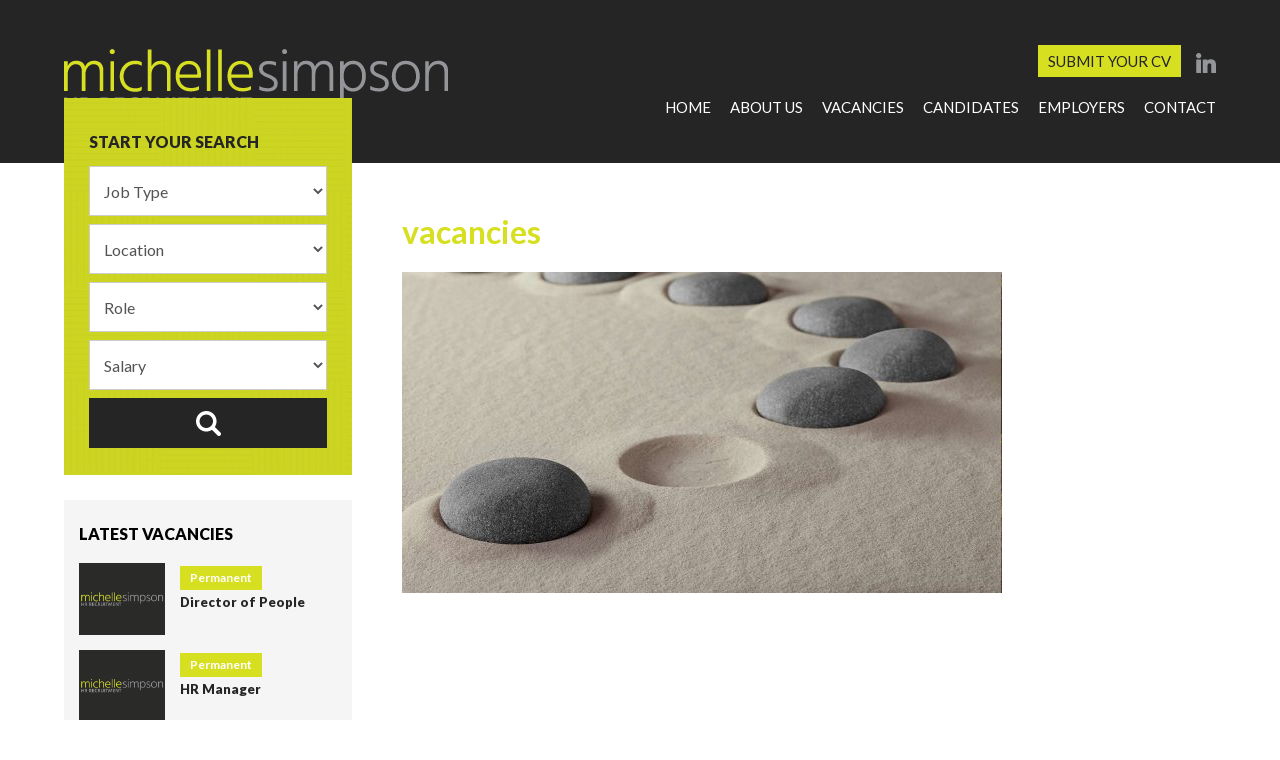

--- FILE ---
content_type: text/html; charset=UTF-8
request_url: https://michellesimpsonhr.co.uk/apply-for-a-vacancy/vacancies-2/
body_size: 5238
content:
<!DOCTYPE html>
<html lang="en">
    <head>
        <meta charset="utf-8" />
        <title>vacancies - Michelle Simpson </title>
        <meta name="viewport" content="width=device-width, initial-scale=1, minimal-ui">
        <link href="https://michellesimpsonhr.co.uk/wp-content/themes/michellesimpson/assets/css/style.css" rel="stylesheet" type="text/css">
        <link href="https://fonts.googleapis.com/css?family=Lato:400,700,900" rel="stylesheet">
        <link rel="icon" type="image/png" href="https://michellesimpsonhr.co.uk/wp-content/themes/michellesimpson/favicons/favicon.png">        
        <link rel="icon" sizes="192x192" href="https://michellesimpsonhr.co.uk/wp-content/themes/michellesimpson/favicons/highres-favicon.png"> 
        <link rel="apple-touch-icon" href="https://michellesimpsonhr.co.uk/wp-content/themes/michellesimpson/favicons/touch-icon-iphone.png">
        <link rel="apple-touch-icon" sizes="76x76" href="https://michellesimpsonhr.co.uk/wp-content/themes/michellesimpson/favicons/touch-icon-ipad.png">
        <link rel="apple-touch-icon" sizes="120x120" href="https://michellesimpsonhr.co.uk/wp-content/themes/michellesimpson/favicons/touch-icon-iphone-retina.png">
        <link rel="apple-touch-icon" sizes="152x152" href="https://michellesimpsonhr.co.uk/wp-content/themes/michellesimpson/favicons/touch-icon-ipad-retina.png"> 
        <meta name='robots' content='index, follow, max-image-preview:large, max-snippet:-1, max-video-preview:-1' />

	<!-- This site is optimized with the Yoast SEO plugin v20.3 - https://yoast.com/wordpress/plugins/seo/ -->
	<link rel="canonical" href="https://michellesimpsonhr.co.uk/apply-for-a-vacancy/vacancies-2/" />
	<meta property="og:locale" content="en_GB" />
	<meta property="og:type" content="article" />
	<meta property="og:title" content="vacancies - Michelle Simpson" />
	<meta property="og:url" content="https://michellesimpsonhr.co.uk/apply-for-a-vacancy/vacancies-2/" />
	<meta property="og:site_name" content="Michelle Simpson" />
	<meta property="article:modified_time" content="2021-11-09T12:09:53+00:00" />
	<meta property="og:image" content="https://michellesimpsonhr.co.uk/apply-for-a-vacancy/vacancies-2" />
	<meta property="og:image:width" content="1700" />
	<meta property="og:image:height" content="910" />
	<meta property="og:image:type" content="image/jpeg" />
	<meta name="twitter:card" content="summary_large_image" />
	<script type="application/ld+json" class="yoast-schema-graph">{"@context":"https://schema.org","@graph":[{"@type":"WebPage","@id":"https://michellesimpsonhr.co.uk/apply-for-a-vacancy/vacancies-2/","url":"https://michellesimpsonhr.co.uk/apply-for-a-vacancy/vacancies-2/","name":"vacancies - Michelle Simpson","isPartOf":{"@id":"https://michellesimpsonhr.co.uk/#website"},"primaryImageOfPage":{"@id":"https://michellesimpsonhr.co.uk/apply-for-a-vacancy/vacancies-2/#primaryimage"},"image":{"@id":"https://michellesimpsonhr.co.uk/apply-for-a-vacancy/vacancies-2/#primaryimage"},"thumbnailUrl":"https://michellesimpsonhr.co.uk/wp-content/uploads/2018/01/vacancies.jpg","datePublished":"2018-01-18T14:32:29+00:00","dateModified":"2021-11-09T12:09:53+00:00","breadcrumb":{"@id":"https://michellesimpsonhr.co.uk/apply-for-a-vacancy/vacancies-2/#breadcrumb"},"inLanguage":"en-GB","potentialAction":[{"@type":"ReadAction","target":["https://michellesimpsonhr.co.uk/apply-for-a-vacancy/vacancies-2/"]}]},{"@type":"ImageObject","inLanguage":"en-GB","@id":"https://michellesimpsonhr.co.uk/apply-for-a-vacancy/vacancies-2/#primaryimage","url":"https://michellesimpsonhr.co.uk/wp-content/uploads/2018/01/vacancies.jpg","contentUrl":"https://michellesimpsonhr.co.uk/wp-content/uploads/2018/01/vacancies.jpg","width":1700,"height":910},{"@type":"BreadcrumbList","@id":"https://michellesimpsonhr.co.uk/apply-for-a-vacancy/vacancies-2/#breadcrumb","itemListElement":[{"@type":"ListItem","position":1,"name":"Home","item":"https://michellesimpsonhr.co.uk/"},{"@type":"ListItem","position":2,"name":"Apply for a Vacancy","item":"https://michellesimpsonhr.co.uk/apply-for-a-vacancy/"},{"@type":"ListItem","position":3,"name":"vacancies"}]},{"@type":"WebSite","@id":"https://michellesimpsonhr.co.uk/#website","url":"https://michellesimpsonhr.co.uk/","name":"Michelle Simpson","description":"North East HR Recruitment","potentialAction":[{"@type":"SearchAction","target":{"@type":"EntryPoint","urlTemplate":"https://michellesimpsonhr.co.uk/?s={search_term_string}"},"query-input":"required name=search_term_string"}],"inLanguage":"en-GB"}]}</script>
	<!-- / Yoast SEO plugin. -->


<link rel='stylesheet' id='wp-block-library-css' href='https://michellesimpsonhr.co.uk/wp-includes/css/dist/block-library/style.min.css?ver=6.1.9' type='text/css' media='all' />
<style id='wp-block-library-inline-css' type='text/css'>
.has-text-align-justify{text-align:justify;}
</style>
<link rel='stylesheet' id='mediaelement-css' href='https://michellesimpsonhr.co.uk/wp-includes/js/mediaelement/mediaelementplayer-legacy.min.css?ver=4.2.17' type='text/css' media='all' />
<link rel='stylesheet' id='wp-mediaelement-css' href='https://michellesimpsonhr.co.uk/wp-includes/js/mediaelement/wp-mediaelement.min.css?ver=6.1.9' type='text/css' media='all' />
<link rel='stylesheet' id='classic-theme-styles-css' href='https://michellesimpsonhr.co.uk/wp-includes/css/classic-themes.min.css?ver=1' type='text/css' media='all' />
<style id='global-styles-inline-css' type='text/css'>
body{--wp--preset--color--black: #000000;--wp--preset--color--cyan-bluish-gray: #abb8c3;--wp--preset--color--white: #ffffff;--wp--preset--color--pale-pink: #f78da7;--wp--preset--color--vivid-red: #cf2e2e;--wp--preset--color--luminous-vivid-orange: #ff6900;--wp--preset--color--luminous-vivid-amber: #fcb900;--wp--preset--color--light-green-cyan: #7bdcb5;--wp--preset--color--vivid-green-cyan: #00d084;--wp--preset--color--pale-cyan-blue: #8ed1fc;--wp--preset--color--vivid-cyan-blue: #0693e3;--wp--preset--color--vivid-purple: #9b51e0;--wp--preset--gradient--vivid-cyan-blue-to-vivid-purple: linear-gradient(135deg,rgba(6,147,227,1) 0%,rgb(155,81,224) 100%);--wp--preset--gradient--light-green-cyan-to-vivid-green-cyan: linear-gradient(135deg,rgb(122,220,180) 0%,rgb(0,208,130) 100%);--wp--preset--gradient--luminous-vivid-amber-to-luminous-vivid-orange: linear-gradient(135deg,rgba(252,185,0,1) 0%,rgba(255,105,0,1) 100%);--wp--preset--gradient--luminous-vivid-orange-to-vivid-red: linear-gradient(135deg,rgba(255,105,0,1) 0%,rgb(207,46,46) 100%);--wp--preset--gradient--very-light-gray-to-cyan-bluish-gray: linear-gradient(135deg,rgb(238,238,238) 0%,rgb(169,184,195) 100%);--wp--preset--gradient--cool-to-warm-spectrum: linear-gradient(135deg,rgb(74,234,220) 0%,rgb(151,120,209) 20%,rgb(207,42,186) 40%,rgb(238,44,130) 60%,rgb(251,105,98) 80%,rgb(254,248,76) 100%);--wp--preset--gradient--blush-light-purple: linear-gradient(135deg,rgb(255,206,236) 0%,rgb(152,150,240) 100%);--wp--preset--gradient--blush-bordeaux: linear-gradient(135deg,rgb(254,205,165) 0%,rgb(254,45,45) 50%,rgb(107,0,62) 100%);--wp--preset--gradient--luminous-dusk: linear-gradient(135deg,rgb(255,203,112) 0%,rgb(199,81,192) 50%,rgb(65,88,208) 100%);--wp--preset--gradient--pale-ocean: linear-gradient(135deg,rgb(255,245,203) 0%,rgb(182,227,212) 50%,rgb(51,167,181) 100%);--wp--preset--gradient--electric-grass: linear-gradient(135deg,rgb(202,248,128) 0%,rgb(113,206,126) 100%);--wp--preset--gradient--midnight: linear-gradient(135deg,rgb(2,3,129) 0%,rgb(40,116,252) 100%);--wp--preset--duotone--dark-grayscale: url('#wp-duotone-dark-grayscale');--wp--preset--duotone--grayscale: url('#wp-duotone-grayscale');--wp--preset--duotone--purple-yellow: url('#wp-duotone-purple-yellow');--wp--preset--duotone--blue-red: url('#wp-duotone-blue-red');--wp--preset--duotone--midnight: url('#wp-duotone-midnight');--wp--preset--duotone--magenta-yellow: url('#wp-duotone-magenta-yellow');--wp--preset--duotone--purple-green: url('#wp-duotone-purple-green');--wp--preset--duotone--blue-orange: url('#wp-duotone-blue-orange');--wp--preset--font-size--small: 13px;--wp--preset--font-size--medium: 20px;--wp--preset--font-size--large: 36px;--wp--preset--font-size--x-large: 42px;--wp--preset--spacing--20: 0.44rem;--wp--preset--spacing--30: 0.67rem;--wp--preset--spacing--40: 1rem;--wp--preset--spacing--50: 1.5rem;--wp--preset--spacing--60: 2.25rem;--wp--preset--spacing--70: 3.38rem;--wp--preset--spacing--80: 5.06rem;}:where(.is-layout-flex){gap: 0.5em;}body .is-layout-flow > .alignleft{float: left;margin-inline-start: 0;margin-inline-end: 2em;}body .is-layout-flow > .alignright{float: right;margin-inline-start: 2em;margin-inline-end: 0;}body .is-layout-flow > .aligncenter{margin-left: auto !important;margin-right: auto !important;}body .is-layout-constrained > .alignleft{float: left;margin-inline-start: 0;margin-inline-end: 2em;}body .is-layout-constrained > .alignright{float: right;margin-inline-start: 2em;margin-inline-end: 0;}body .is-layout-constrained > .aligncenter{margin-left: auto !important;margin-right: auto !important;}body .is-layout-constrained > :where(:not(.alignleft):not(.alignright):not(.alignfull)){max-width: var(--wp--style--global--content-size);margin-left: auto !important;margin-right: auto !important;}body .is-layout-constrained > .alignwide{max-width: var(--wp--style--global--wide-size);}body .is-layout-flex{display: flex;}body .is-layout-flex{flex-wrap: wrap;align-items: center;}body .is-layout-flex > *{margin: 0;}:where(.wp-block-columns.is-layout-flex){gap: 2em;}.has-black-color{color: var(--wp--preset--color--black) !important;}.has-cyan-bluish-gray-color{color: var(--wp--preset--color--cyan-bluish-gray) !important;}.has-white-color{color: var(--wp--preset--color--white) !important;}.has-pale-pink-color{color: var(--wp--preset--color--pale-pink) !important;}.has-vivid-red-color{color: var(--wp--preset--color--vivid-red) !important;}.has-luminous-vivid-orange-color{color: var(--wp--preset--color--luminous-vivid-orange) !important;}.has-luminous-vivid-amber-color{color: var(--wp--preset--color--luminous-vivid-amber) !important;}.has-light-green-cyan-color{color: var(--wp--preset--color--light-green-cyan) !important;}.has-vivid-green-cyan-color{color: var(--wp--preset--color--vivid-green-cyan) !important;}.has-pale-cyan-blue-color{color: var(--wp--preset--color--pale-cyan-blue) !important;}.has-vivid-cyan-blue-color{color: var(--wp--preset--color--vivid-cyan-blue) !important;}.has-vivid-purple-color{color: var(--wp--preset--color--vivid-purple) !important;}.has-black-background-color{background-color: var(--wp--preset--color--black) !important;}.has-cyan-bluish-gray-background-color{background-color: var(--wp--preset--color--cyan-bluish-gray) !important;}.has-white-background-color{background-color: var(--wp--preset--color--white) !important;}.has-pale-pink-background-color{background-color: var(--wp--preset--color--pale-pink) !important;}.has-vivid-red-background-color{background-color: var(--wp--preset--color--vivid-red) !important;}.has-luminous-vivid-orange-background-color{background-color: var(--wp--preset--color--luminous-vivid-orange) !important;}.has-luminous-vivid-amber-background-color{background-color: var(--wp--preset--color--luminous-vivid-amber) !important;}.has-light-green-cyan-background-color{background-color: var(--wp--preset--color--light-green-cyan) !important;}.has-vivid-green-cyan-background-color{background-color: var(--wp--preset--color--vivid-green-cyan) !important;}.has-pale-cyan-blue-background-color{background-color: var(--wp--preset--color--pale-cyan-blue) !important;}.has-vivid-cyan-blue-background-color{background-color: var(--wp--preset--color--vivid-cyan-blue) !important;}.has-vivid-purple-background-color{background-color: var(--wp--preset--color--vivid-purple) !important;}.has-black-border-color{border-color: var(--wp--preset--color--black) !important;}.has-cyan-bluish-gray-border-color{border-color: var(--wp--preset--color--cyan-bluish-gray) !important;}.has-white-border-color{border-color: var(--wp--preset--color--white) !important;}.has-pale-pink-border-color{border-color: var(--wp--preset--color--pale-pink) !important;}.has-vivid-red-border-color{border-color: var(--wp--preset--color--vivid-red) !important;}.has-luminous-vivid-orange-border-color{border-color: var(--wp--preset--color--luminous-vivid-orange) !important;}.has-luminous-vivid-amber-border-color{border-color: var(--wp--preset--color--luminous-vivid-amber) !important;}.has-light-green-cyan-border-color{border-color: var(--wp--preset--color--light-green-cyan) !important;}.has-vivid-green-cyan-border-color{border-color: var(--wp--preset--color--vivid-green-cyan) !important;}.has-pale-cyan-blue-border-color{border-color: var(--wp--preset--color--pale-cyan-blue) !important;}.has-vivid-cyan-blue-border-color{border-color: var(--wp--preset--color--vivid-cyan-blue) !important;}.has-vivid-purple-border-color{border-color: var(--wp--preset--color--vivid-purple) !important;}.has-vivid-cyan-blue-to-vivid-purple-gradient-background{background: var(--wp--preset--gradient--vivid-cyan-blue-to-vivid-purple) !important;}.has-light-green-cyan-to-vivid-green-cyan-gradient-background{background: var(--wp--preset--gradient--light-green-cyan-to-vivid-green-cyan) !important;}.has-luminous-vivid-amber-to-luminous-vivid-orange-gradient-background{background: var(--wp--preset--gradient--luminous-vivid-amber-to-luminous-vivid-orange) !important;}.has-luminous-vivid-orange-to-vivid-red-gradient-background{background: var(--wp--preset--gradient--luminous-vivid-orange-to-vivid-red) !important;}.has-very-light-gray-to-cyan-bluish-gray-gradient-background{background: var(--wp--preset--gradient--very-light-gray-to-cyan-bluish-gray) !important;}.has-cool-to-warm-spectrum-gradient-background{background: var(--wp--preset--gradient--cool-to-warm-spectrum) !important;}.has-blush-light-purple-gradient-background{background: var(--wp--preset--gradient--blush-light-purple) !important;}.has-blush-bordeaux-gradient-background{background: var(--wp--preset--gradient--blush-bordeaux) !important;}.has-luminous-dusk-gradient-background{background: var(--wp--preset--gradient--luminous-dusk) !important;}.has-pale-ocean-gradient-background{background: var(--wp--preset--gradient--pale-ocean) !important;}.has-electric-grass-gradient-background{background: var(--wp--preset--gradient--electric-grass) !important;}.has-midnight-gradient-background{background: var(--wp--preset--gradient--midnight) !important;}.has-small-font-size{font-size: var(--wp--preset--font-size--small) !important;}.has-medium-font-size{font-size: var(--wp--preset--font-size--medium) !important;}.has-large-font-size{font-size: var(--wp--preset--font-size--large) !important;}.has-x-large-font-size{font-size: var(--wp--preset--font-size--x-large) !important;}
.wp-block-navigation a:where(:not(.wp-element-button)){color: inherit;}
:where(.wp-block-columns.is-layout-flex){gap: 2em;}
.wp-block-pullquote{font-size: 1.5em;line-height: 1.6;}
</style>
<link rel='stylesheet' id='dashicons-css' href='https://michellesimpsonhr.co.uk/wp-includes/css/dashicons.min.css?ver=6.1.9' type='text/css' media='all' />
<link rel='stylesheet' id='jetpack_css-css' href='https://michellesimpsonhr.co.uk/wp-content/plugins/jetpack/css/jetpack.css?ver=11.9.3' type='text/css' media='all' />
<link rel="https://api.w.org/" href="https://michellesimpsonhr.co.uk/wp-json/" /><link rel="alternate" type="application/json" href="https://michellesimpsonhr.co.uk/wp-json/wp/v2/media/111" /><link rel='shortlink' href='https://michellesimpsonhr.co.uk/?p=111' />
<link rel="alternate" type="application/json+oembed" href="https://michellesimpsonhr.co.uk/wp-json/oembed/1.0/embed?url=https%3A%2F%2Fmichellesimpsonhr.co.uk%2Fapply-for-a-vacancy%2Fvacancies-2%2F" />
<link rel="alternate" type="text/xml+oembed" href="https://michellesimpsonhr.co.uk/wp-json/oembed/1.0/embed?url=https%3A%2F%2Fmichellesimpsonhr.co.uk%2Fapply-for-a-vacancy%2Fvacancies-2%2F&#038;format=xml" />
        <!--[if lt IE 9]><script src="http://html5shim.googlecode.com/svn/trunk/html5.js"></script><![endif]-->        
    </head>
    <body class="video-wrap">  
    <header class="outer">
    <div class="inner">
        <div class="logo">
            <a href="https://michellesimpsonhr.co.uk"> <img src="https://michellesimpsonhr.co.uk/wp-content/themes/michellesimpson/assets/images/logo.svg" alt="Michelle Simpson HR" ></a>
        </div>
        <div class="header-nav">
            <div class="contact-header">
                <ul class="header-social"> 
                    <li> <a href="https://michellesimpsonhr.co.uk/submit-cv/" class="cv-submit">Submit your CV</a>
                                 
             <li> <a href="https://uk.linkedin.com/company/michelle-simpson-hr-recruitment-limited" target="_blank"><img src="https://michellesimpsonhr.co.uk/wp-content/themes/michellesimpson/assets/images/linkedin.svg" alt="Linkedin" /></a> </li> 
                </ul>
            </div>
            <nav>
                <div class="nav-collapse">
                    <ul id="menu-top" class="menu"><li><a href="https://michellesimpsonhr.co.uk/">Home</a></li>
<li><a href="https://michellesimpsonhr.co.uk/about/">About Us</a></li>
<li><a href="https://michellesimpsonhr.co.uk/vacancies/">Vacancies</a></li>
<li><a href="https://michellesimpsonhr.co.uk/candidates/">Candidates</a></li>
<li><a href="https://michellesimpsonhr.co.uk/employers/">Employers</a></li>
<li><a href="https://michellesimpsonhr.co.uk/contact/">Contact</a></li>
</ul>                </div>
            </nav>
        </div>
    </div>
</header>
<div class="outer content">
    <div class="inner">
        <div class="page-content">
            <h1>vacancies</h1>  
            
            <p class="attachment"><a href='https://michellesimpsonhr.co.uk/wp-content/uploads/2018/01/vacancies.jpg'><img width="600" height="321" src="https://michellesimpsonhr.co.uk/wp-content/uploads/2018/01/vacancies-600x321.jpg" class="attachment-medium size-medium" alt="" decoding="async" loading="lazy" srcset="https://michellesimpsonhr.co.uk/wp-content/uploads/2018/01/vacancies-600x321.jpg 600w, https://michellesimpsonhr.co.uk/wp-content/uploads/2018/01/vacancies-768x411.jpg 768w, https://michellesimpsonhr.co.uk/wp-content/uploads/2018/01/vacancies-1200x642.jpg 1200w, https://michellesimpsonhr.co.uk/wp-content/uploads/2018/01/vacancies.jpg 1700w" sizes="(max-width: 600px) 100vw, 600px" /></a></p>
 
            
                        
        </div>
        
        <div class="sidebar">
    <div class="job-side">
        <h3> Start your search </h3>
        
                                    <select name="job-type" class="selectoptions" data-searchid="6">
                    <option value="">Job Type</option>
                    <option value="0">All</option>

                                                                        <option value="7">Permanent</option>
                                                    <option value="8">Temporary</option>
                                                            </select>
                            <select name="location" class="selectoptions" data-searchid="1">
                    <option value="">Location</option>
                    <option value="0">All</option>

                                                                        <option value="4">North East</option>
                                                    <option value="5">Other</option>
                                                            </select>
                            <select name="role" class="selectoptions" data-searchid="9">
                    <option value="">Role</option>
                    <option value="0">All</option>

                                                                        <option value="10">HR Generalist</option>
                                                    <option value="11">HR Specialist</option>
                                                    <option value="12">Recruitment</option>
                                                    <option value="13">Training Learning &amp; Development</option>
                                                            </select>
                            <select name="salary" class="selectoptions" data-searchid="14">
                    <option value="">Salary</option>
                    <option value="0">All</option>

                                                                        <option value="15">£0.00 – £30,000</option>
                                                    <option value="16">£30,000 – £50,000</option>
                                                    <option value="17">£50,000 – £75,000</option>
                                                    <option value="18">£75,000+</option>
                                                            </select>
                            
                
        <button class="search submit-search" data-url="https://michellesimpsonhr.co.uk/vacancies"></button>
    </div>


    <div class="latest">
        <h2> Latest Vacancies </h2>
    
           
        <ul>
                            <li>                
                    <a href="https://michellesimpsonhr.co.uk/director-of-people/">
                        <div class="side-logo">
                             
                                <img src="https://michellesimpsonhr.co.uk/wp-content/themes/michellesimpson/assets/images/company-logo.png" alt="Michell Simpson HR Recruitment" />
                                   
                        </div>

                        <div class="side-overview">                
                            <span> Permanent</span>
                            <h3>Director of People</h3>
                        </div>
                    </a>
                </li>
                            <li>                
                    <a href="https://michellesimpsonhr.co.uk/hr-manager/">
                        <div class="side-logo">
                             
                                <img src="https://michellesimpsonhr.co.uk/wp-content/themes/michellesimpson/assets/images/company-logo.png" alt="Michell Simpson HR Recruitment" />
                                   
                        </div>

                        <div class="side-overview">                
                            <span> Permanent</span>
                            <h3>HR Manager</h3>
                        </div>
                    </a>
                </li>
                            <li>                
                    <a href="https://michellesimpsonhr.co.uk/payroll-advisor/">
                        <div class="side-logo">
                             
                                <img src="https://michellesimpsonhr.co.uk/wp-content/themes/michellesimpson/assets/images/company-logo.png" alt="Michell Simpson HR Recruitment" />
                                   
                        </div>

                        <div class="side-overview">                
                            <span> Permanent</span>
                            <h3>Payroll and Benefits Advisor</h3>
                        </div>
                    </a>
                </li>
                            <li>                
                    <a href="https://michellesimpsonhr.co.uk/hr-manager-part-time/">
                        <div class="side-logo">
                             
                                <img src="https://michellesimpsonhr.co.uk/wp-content/themes/michellesimpson/assets/images/company-logo.png" alt="Michell Simpson HR Recruitment" />
                                   
                        </div>

                        <div class="side-overview">                
                            <span> Permanent</span>
                            <h3>HR Manager &#8211; Part Time</h3>
                        </div>
                    </a>
                </li>
                    </ul>          
            </div>
</div>

    </div>
</div>    <div class="submit-a-cv outer">
    <div class="inner">
        <h2>Submit your CV</h2>
        <p>Please submit your CV to register your career search with us.</p>
        <a href="https://michellesimpsonhr.co.uk/submit-cv/" class="btn">Upload your CV</a>
    </div>
</div>

    <footer class="outer">
    <div class="inner">
        <ul class="social-links">
                         
             <li> <a href="https://uk.linkedin.com/company/michelle-simpson-hr-recruitment-limited" target="_blank"><img src="https://michellesimpsonhr.co.uk/wp-content/themes/michellesimpson/assets/images/linkedin.svg" alt="Linkedin" /></a> </li> 
        </ul>
        <ul class="foot-contact">
             <li> <a href="tel:01914884955" target="_blank"> 0191 488 4955 </a></li>             <li> <a href="mailto:info@michellesimpsonhr.co.uk" target="_blank">info@michellesimpsonhr.co.uk</a> </li>        </ul>
         <p> Registered Office: Michelle Simpson HR Recruitment Ltd, YBN, 7 and 8 Delta Bank Road,  Metro Riverside Park,  Gateshead  NE11 9DJ </p>        <ul class="copyright">
            <li> &copy; 2026 Michelle Simpson HR Recruitment </li>
            <li><a href="https://michellesimpsonhr.co.uk/terms-of-use/">Terms of use</a></li>
<li><a href="https://michellesimpsonhr.co.uk/privacy-policy/">Privacy Policy</a></li>
<li><a href="https://michellesimpsonhr.co.uk/contact/">Contact</a></li>
        </ul>
    </div>
</footer>        <script src="https://michellesimpsonhr.co.uk/wp-content/themes/michellesimpson/assets/js/jquery.min.js"></script>
        <script type='text/javascript' src='https://michellesimpsonhr.co.uk/wp-content/plugins/contact-form-7/includes/swv/js/index.js?ver=5.7.4' defer onload='' id='swv-js'></script>
<script type='text/javascript' id='contact-form-7-js-extra'>
/* <![CDATA[ */
var wpcf7 = {"api":{"root":"https:\/\/michellesimpsonhr.co.uk\/wp-json\/","namespace":"contact-form-7\/v1"}};
/* ]]> */
</script>
<script type='text/javascript' src='https://michellesimpsonhr.co.uk/wp-content/plugins/contact-form-7/includes/js/index.js?ver=5.7.4' defer onload='' id='contact-form-7-js'></script>
<script type='text/javascript' src='https://www.google.com/recaptcha/api.js?render=6LeF0SQlAAAAAMIXuydTHaZ4RfSujQQqLsFHFSBs&#038;ver=3.0' defer onload='' id='google-recaptcha-js'></script>
<script type='text/javascript' src='https://michellesimpsonhr.co.uk/wp-includes/js/dist/vendor/regenerator-runtime.min.js?ver=0.13.9' defer onload='' id='regenerator-runtime-js'></script>
<script type='text/javascript' src='https://michellesimpsonhr.co.uk/wp-includes/js/dist/vendor/wp-polyfill.min.js?ver=3.15.0' defer onload='' id='wp-polyfill-js'></script>
<script type='text/javascript' id='wpcf7-recaptcha-js-extra'>
/* <![CDATA[ */
var wpcf7_recaptcha = {"sitekey":"6LeF0SQlAAAAAMIXuydTHaZ4RfSujQQqLsFHFSBs","actions":{"homepage":"homepage","contactform":"contactform"}};
/* ]]> */
</script>
<script type='text/javascript' src='https://michellesimpsonhr.co.uk/wp-content/plugins/contact-form-7/modules/recaptcha/index.js?ver=5.7.4' defer onload='' id='wpcf7-recaptcha-js'></script>
<link rel='stylesheet' id='contact-form-7-css' href='https://michellesimpsonhr.co.uk/wp-content/plugins/contact-form-7/includes/css/styles.css?ver=5.7.4' type='text/css' media='all' />
    <script src="https://michellesimpsonhr.co.uk/wp-content/themes/michellesimpson/assets/js/main.min.js"></script>   
    <script src="https://michellesimpsonhr.co.uk/wp-content/themes/michellesimpson/assets/js/functions.min.js"></script> 
    </body>
</html>

--- FILE ---
content_type: text/html; charset=utf-8
request_url: https://www.google.com/recaptcha/api2/anchor?ar=1&k=6LeF0SQlAAAAAMIXuydTHaZ4RfSujQQqLsFHFSBs&co=aHR0cHM6Ly9taWNoZWxsZXNpbXBzb25oci5jby51azo0NDM.&hl=en&v=PoyoqOPhxBO7pBk68S4YbpHZ&size=invisible&anchor-ms=20000&execute-ms=30000&cb=i6g37sjbmocu
body_size: 48634
content:
<!DOCTYPE HTML><html dir="ltr" lang="en"><head><meta http-equiv="Content-Type" content="text/html; charset=UTF-8">
<meta http-equiv="X-UA-Compatible" content="IE=edge">
<title>reCAPTCHA</title>
<style type="text/css">
/* cyrillic-ext */
@font-face {
  font-family: 'Roboto';
  font-style: normal;
  font-weight: 400;
  font-stretch: 100%;
  src: url(//fonts.gstatic.com/s/roboto/v48/KFO7CnqEu92Fr1ME7kSn66aGLdTylUAMa3GUBHMdazTgWw.woff2) format('woff2');
  unicode-range: U+0460-052F, U+1C80-1C8A, U+20B4, U+2DE0-2DFF, U+A640-A69F, U+FE2E-FE2F;
}
/* cyrillic */
@font-face {
  font-family: 'Roboto';
  font-style: normal;
  font-weight: 400;
  font-stretch: 100%;
  src: url(//fonts.gstatic.com/s/roboto/v48/KFO7CnqEu92Fr1ME7kSn66aGLdTylUAMa3iUBHMdazTgWw.woff2) format('woff2');
  unicode-range: U+0301, U+0400-045F, U+0490-0491, U+04B0-04B1, U+2116;
}
/* greek-ext */
@font-face {
  font-family: 'Roboto';
  font-style: normal;
  font-weight: 400;
  font-stretch: 100%;
  src: url(//fonts.gstatic.com/s/roboto/v48/KFO7CnqEu92Fr1ME7kSn66aGLdTylUAMa3CUBHMdazTgWw.woff2) format('woff2');
  unicode-range: U+1F00-1FFF;
}
/* greek */
@font-face {
  font-family: 'Roboto';
  font-style: normal;
  font-weight: 400;
  font-stretch: 100%;
  src: url(//fonts.gstatic.com/s/roboto/v48/KFO7CnqEu92Fr1ME7kSn66aGLdTylUAMa3-UBHMdazTgWw.woff2) format('woff2');
  unicode-range: U+0370-0377, U+037A-037F, U+0384-038A, U+038C, U+038E-03A1, U+03A3-03FF;
}
/* math */
@font-face {
  font-family: 'Roboto';
  font-style: normal;
  font-weight: 400;
  font-stretch: 100%;
  src: url(//fonts.gstatic.com/s/roboto/v48/KFO7CnqEu92Fr1ME7kSn66aGLdTylUAMawCUBHMdazTgWw.woff2) format('woff2');
  unicode-range: U+0302-0303, U+0305, U+0307-0308, U+0310, U+0312, U+0315, U+031A, U+0326-0327, U+032C, U+032F-0330, U+0332-0333, U+0338, U+033A, U+0346, U+034D, U+0391-03A1, U+03A3-03A9, U+03B1-03C9, U+03D1, U+03D5-03D6, U+03F0-03F1, U+03F4-03F5, U+2016-2017, U+2034-2038, U+203C, U+2040, U+2043, U+2047, U+2050, U+2057, U+205F, U+2070-2071, U+2074-208E, U+2090-209C, U+20D0-20DC, U+20E1, U+20E5-20EF, U+2100-2112, U+2114-2115, U+2117-2121, U+2123-214F, U+2190, U+2192, U+2194-21AE, U+21B0-21E5, U+21F1-21F2, U+21F4-2211, U+2213-2214, U+2216-22FF, U+2308-230B, U+2310, U+2319, U+231C-2321, U+2336-237A, U+237C, U+2395, U+239B-23B7, U+23D0, U+23DC-23E1, U+2474-2475, U+25AF, U+25B3, U+25B7, U+25BD, U+25C1, U+25CA, U+25CC, U+25FB, U+266D-266F, U+27C0-27FF, U+2900-2AFF, U+2B0E-2B11, U+2B30-2B4C, U+2BFE, U+3030, U+FF5B, U+FF5D, U+1D400-1D7FF, U+1EE00-1EEFF;
}
/* symbols */
@font-face {
  font-family: 'Roboto';
  font-style: normal;
  font-weight: 400;
  font-stretch: 100%;
  src: url(//fonts.gstatic.com/s/roboto/v48/KFO7CnqEu92Fr1ME7kSn66aGLdTylUAMaxKUBHMdazTgWw.woff2) format('woff2');
  unicode-range: U+0001-000C, U+000E-001F, U+007F-009F, U+20DD-20E0, U+20E2-20E4, U+2150-218F, U+2190, U+2192, U+2194-2199, U+21AF, U+21E6-21F0, U+21F3, U+2218-2219, U+2299, U+22C4-22C6, U+2300-243F, U+2440-244A, U+2460-24FF, U+25A0-27BF, U+2800-28FF, U+2921-2922, U+2981, U+29BF, U+29EB, U+2B00-2BFF, U+4DC0-4DFF, U+FFF9-FFFB, U+10140-1018E, U+10190-1019C, U+101A0, U+101D0-101FD, U+102E0-102FB, U+10E60-10E7E, U+1D2C0-1D2D3, U+1D2E0-1D37F, U+1F000-1F0FF, U+1F100-1F1AD, U+1F1E6-1F1FF, U+1F30D-1F30F, U+1F315, U+1F31C, U+1F31E, U+1F320-1F32C, U+1F336, U+1F378, U+1F37D, U+1F382, U+1F393-1F39F, U+1F3A7-1F3A8, U+1F3AC-1F3AF, U+1F3C2, U+1F3C4-1F3C6, U+1F3CA-1F3CE, U+1F3D4-1F3E0, U+1F3ED, U+1F3F1-1F3F3, U+1F3F5-1F3F7, U+1F408, U+1F415, U+1F41F, U+1F426, U+1F43F, U+1F441-1F442, U+1F444, U+1F446-1F449, U+1F44C-1F44E, U+1F453, U+1F46A, U+1F47D, U+1F4A3, U+1F4B0, U+1F4B3, U+1F4B9, U+1F4BB, U+1F4BF, U+1F4C8-1F4CB, U+1F4D6, U+1F4DA, U+1F4DF, U+1F4E3-1F4E6, U+1F4EA-1F4ED, U+1F4F7, U+1F4F9-1F4FB, U+1F4FD-1F4FE, U+1F503, U+1F507-1F50B, U+1F50D, U+1F512-1F513, U+1F53E-1F54A, U+1F54F-1F5FA, U+1F610, U+1F650-1F67F, U+1F687, U+1F68D, U+1F691, U+1F694, U+1F698, U+1F6AD, U+1F6B2, U+1F6B9-1F6BA, U+1F6BC, U+1F6C6-1F6CF, U+1F6D3-1F6D7, U+1F6E0-1F6EA, U+1F6F0-1F6F3, U+1F6F7-1F6FC, U+1F700-1F7FF, U+1F800-1F80B, U+1F810-1F847, U+1F850-1F859, U+1F860-1F887, U+1F890-1F8AD, U+1F8B0-1F8BB, U+1F8C0-1F8C1, U+1F900-1F90B, U+1F93B, U+1F946, U+1F984, U+1F996, U+1F9E9, U+1FA00-1FA6F, U+1FA70-1FA7C, U+1FA80-1FA89, U+1FA8F-1FAC6, U+1FACE-1FADC, U+1FADF-1FAE9, U+1FAF0-1FAF8, U+1FB00-1FBFF;
}
/* vietnamese */
@font-face {
  font-family: 'Roboto';
  font-style: normal;
  font-weight: 400;
  font-stretch: 100%;
  src: url(//fonts.gstatic.com/s/roboto/v48/KFO7CnqEu92Fr1ME7kSn66aGLdTylUAMa3OUBHMdazTgWw.woff2) format('woff2');
  unicode-range: U+0102-0103, U+0110-0111, U+0128-0129, U+0168-0169, U+01A0-01A1, U+01AF-01B0, U+0300-0301, U+0303-0304, U+0308-0309, U+0323, U+0329, U+1EA0-1EF9, U+20AB;
}
/* latin-ext */
@font-face {
  font-family: 'Roboto';
  font-style: normal;
  font-weight: 400;
  font-stretch: 100%;
  src: url(//fonts.gstatic.com/s/roboto/v48/KFO7CnqEu92Fr1ME7kSn66aGLdTylUAMa3KUBHMdazTgWw.woff2) format('woff2');
  unicode-range: U+0100-02BA, U+02BD-02C5, U+02C7-02CC, U+02CE-02D7, U+02DD-02FF, U+0304, U+0308, U+0329, U+1D00-1DBF, U+1E00-1E9F, U+1EF2-1EFF, U+2020, U+20A0-20AB, U+20AD-20C0, U+2113, U+2C60-2C7F, U+A720-A7FF;
}
/* latin */
@font-face {
  font-family: 'Roboto';
  font-style: normal;
  font-weight: 400;
  font-stretch: 100%;
  src: url(//fonts.gstatic.com/s/roboto/v48/KFO7CnqEu92Fr1ME7kSn66aGLdTylUAMa3yUBHMdazQ.woff2) format('woff2');
  unicode-range: U+0000-00FF, U+0131, U+0152-0153, U+02BB-02BC, U+02C6, U+02DA, U+02DC, U+0304, U+0308, U+0329, U+2000-206F, U+20AC, U+2122, U+2191, U+2193, U+2212, U+2215, U+FEFF, U+FFFD;
}
/* cyrillic-ext */
@font-face {
  font-family: 'Roboto';
  font-style: normal;
  font-weight: 500;
  font-stretch: 100%;
  src: url(//fonts.gstatic.com/s/roboto/v48/KFO7CnqEu92Fr1ME7kSn66aGLdTylUAMa3GUBHMdazTgWw.woff2) format('woff2');
  unicode-range: U+0460-052F, U+1C80-1C8A, U+20B4, U+2DE0-2DFF, U+A640-A69F, U+FE2E-FE2F;
}
/* cyrillic */
@font-face {
  font-family: 'Roboto';
  font-style: normal;
  font-weight: 500;
  font-stretch: 100%;
  src: url(//fonts.gstatic.com/s/roboto/v48/KFO7CnqEu92Fr1ME7kSn66aGLdTylUAMa3iUBHMdazTgWw.woff2) format('woff2');
  unicode-range: U+0301, U+0400-045F, U+0490-0491, U+04B0-04B1, U+2116;
}
/* greek-ext */
@font-face {
  font-family: 'Roboto';
  font-style: normal;
  font-weight: 500;
  font-stretch: 100%;
  src: url(//fonts.gstatic.com/s/roboto/v48/KFO7CnqEu92Fr1ME7kSn66aGLdTylUAMa3CUBHMdazTgWw.woff2) format('woff2');
  unicode-range: U+1F00-1FFF;
}
/* greek */
@font-face {
  font-family: 'Roboto';
  font-style: normal;
  font-weight: 500;
  font-stretch: 100%;
  src: url(//fonts.gstatic.com/s/roboto/v48/KFO7CnqEu92Fr1ME7kSn66aGLdTylUAMa3-UBHMdazTgWw.woff2) format('woff2');
  unicode-range: U+0370-0377, U+037A-037F, U+0384-038A, U+038C, U+038E-03A1, U+03A3-03FF;
}
/* math */
@font-face {
  font-family: 'Roboto';
  font-style: normal;
  font-weight: 500;
  font-stretch: 100%;
  src: url(//fonts.gstatic.com/s/roboto/v48/KFO7CnqEu92Fr1ME7kSn66aGLdTylUAMawCUBHMdazTgWw.woff2) format('woff2');
  unicode-range: U+0302-0303, U+0305, U+0307-0308, U+0310, U+0312, U+0315, U+031A, U+0326-0327, U+032C, U+032F-0330, U+0332-0333, U+0338, U+033A, U+0346, U+034D, U+0391-03A1, U+03A3-03A9, U+03B1-03C9, U+03D1, U+03D5-03D6, U+03F0-03F1, U+03F4-03F5, U+2016-2017, U+2034-2038, U+203C, U+2040, U+2043, U+2047, U+2050, U+2057, U+205F, U+2070-2071, U+2074-208E, U+2090-209C, U+20D0-20DC, U+20E1, U+20E5-20EF, U+2100-2112, U+2114-2115, U+2117-2121, U+2123-214F, U+2190, U+2192, U+2194-21AE, U+21B0-21E5, U+21F1-21F2, U+21F4-2211, U+2213-2214, U+2216-22FF, U+2308-230B, U+2310, U+2319, U+231C-2321, U+2336-237A, U+237C, U+2395, U+239B-23B7, U+23D0, U+23DC-23E1, U+2474-2475, U+25AF, U+25B3, U+25B7, U+25BD, U+25C1, U+25CA, U+25CC, U+25FB, U+266D-266F, U+27C0-27FF, U+2900-2AFF, U+2B0E-2B11, U+2B30-2B4C, U+2BFE, U+3030, U+FF5B, U+FF5D, U+1D400-1D7FF, U+1EE00-1EEFF;
}
/* symbols */
@font-face {
  font-family: 'Roboto';
  font-style: normal;
  font-weight: 500;
  font-stretch: 100%;
  src: url(//fonts.gstatic.com/s/roboto/v48/KFO7CnqEu92Fr1ME7kSn66aGLdTylUAMaxKUBHMdazTgWw.woff2) format('woff2');
  unicode-range: U+0001-000C, U+000E-001F, U+007F-009F, U+20DD-20E0, U+20E2-20E4, U+2150-218F, U+2190, U+2192, U+2194-2199, U+21AF, U+21E6-21F0, U+21F3, U+2218-2219, U+2299, U+22C4-22C6, U+2300-243F, U+2440-244A, U+2460-24FF, U+25A0-27BF, U+2800-28FF, U+2921-2922, U+2981, U+29BF, U+29EB, U+2B00-2BFF, U+4DC0-4DFF, U+FFF9-FFFB, U+10140-1018E, U+10190-1019C, U+101A0, U+101D0-101FD, U+102E0-102FB, U+10E60-10E7E, U+1D2C0-1D2D3, U+1D2E0-1D37F, U+1F000-1F0FF, U+1F100-1F1AD, U+1F1E6-1F1FF, U+1F30D-1F30F, U+1F315, U+1F31C, U+1F31E, U+1F320-1F32C, U+1F336, U+1F378, U+1F37D, U+1F382, U+1F393-1F39F, U+1F3A7-1F3A8, U+1F3AC-1F3AF, U+1F3C2, U+1F3C4-1F3C6, U+1F3CA-1F3CE, U+1F3D4-1F3E0, U+1F3ED, U+1F3F1-1F3F3, U+1F3F5-1F3F7, U+1F408, U+1F415, U+1F41F, U+1F426, U+1F43F, U+1F441-1F442, U+1F444, U+1F446-1F449, U+1F44C-1F44E, U+1F453, U+1F46A, U+1F47D, U+1F4A3, U+1F4B0, U+1F4B3, U+1F4B9, U+1F4BB, U+1F4BF, U+1F4C8-1F4CB, U+1F4D6, U+1F4DA, U+1F4DF, U+1F4E3-1F4E6, U+1F4EA-1F4ED, U+1F4F7, U+1F4F9-1F4FB, U+1F4FD-1F4FE, U+1F503, U+1F507-1F50B, U+1F50D, U+1F512-1F513, U+1F53E-1F54A, U+1F54F-1F5FA, U+1F610, U+1F650-1F67F, U+1F687, U+1F68D, U+1F691, U+1F694, U+1F698, U+1F6AD, U+1F6B2, U+1F6B9-1F6BA, U+1F6BC, U+1F6C6-1F6CF, U+1F6D3-1F6D7, U+1F6E0-1F6EA, U+1F6F0-1F6F3, U+1F6F7-1F6FC, U+1F700-1F7FF, U+1F800-1F80B, U+1F810-1F847, U+1F850-1F859, U+1F860-1F887, U+1F890-1F8AD, U+1F8B0-1F8BB, U+1F8C0-1F8C1, U+1F900-1F90B, U+1F93B, U+1F946, U+1F984, U+1F996, U+1F9E9, U+1FA00-1FA6F, U+1FA70-1FA7C, U+1FA80-1FA89, U+1FA8F-1FAC6, U+1FACE-1FADC, U+1FADF-1FAE9, U+1FAF0-1FAF8, U+1FB00-1FBFF;
}
/* vietnamese */
@font-face {
  font-family: 'Roboto';
  font-style: normal;
  font-weight: 500;
  font-stretch: 100%;
  src: url(//fonts.gstatic.com/s/roboto/v48/KFO7CnqEu92Fr1ME7kSn66aGLdTylUAMa3OUBHMdazTgWw.woff2) format('woff2');
  unicode-range: U+0102-0103, U+0110-0111, U+0128-0129, U+0168-0169, U+01A0-01A1, U+01AF-01B0, U+0300-0301, U+0303-0304, U+0308-0309, U+0323, U+0329, U+1EA0-1EF9, U+20AB;
}
/* latin-ext */
@font-face {
  font-family: 'Roboto';
  font-style: normal;
  font-weight: 500;
  font-stretch: 100%;
  src: url(//fonts.gstatic.com/s/roboto/v48/KFO7CnqEu92Fr1ME7kSn66aGLdTylUAMa3KUBHMdazTgWw.woff2) format('woff2');
  unicode-range: U+0100-02BA, U+02BD-02C5, U+02C7-02CC, U+02CE-02D7, U+02DD-02FF, U+0304, U+0308, U+0329, U+1D00-1DBF, U+1E00-1E9F, U+1EF2-1EFF, U+2020, U+20A0-20AB, U+20AD-20C0, U+2113, U+2C60-2C7F, U+A720-A7FF;
}
/* latin */
@font-face {
  font-family: 'Roboto';
  font-style: normal;
  font-weight: 500;
  font-stretch: 100%;
  src: url(//fonts.gstatic.com/s/roboto/v48/KFO7CnqEu92Fr1ME7kSn66aGLdTylUAMa3yUBHMdazQ.woff2) format('woff2');
  unicode-range: U+0000-00FF, U+0131, U+0152-0153, U+02BB-02BC, U+02C6, U+02DA, U+02DC, U+0304, U+0308, U+0329, U+2000-206F, U+20AC, U+2122, U+2191, U+2193, U+2212, U+2215, U+FEFF, U+FFFD;
}
/* cyrillic-ext */
@font-face {
  font-family: 'Roboto';
  font-style: normal;
  font-weight: 900;
  font-stretch: 100%;
  src: url(//fonts.gstatic.com/s/roboto/v48/KFO7CnqEu92Fr1ME7kSn66aGLdTylUAMa3GUBHMdazTgWw.woff2) format('woff2');
  unicode-range: U+0460-052F, U+1C80-1C8A, U+20B4, U+2DE0-2DFF, U+A640-A69F, U+FE2E-FE2F;
}
/* cyrillic */
@font-face {
  font-family: 'Roboto';
  font-style: normal;
  font-weight: 900;
  font-stretch: 100%;
  src: url(//fonts.gstatic.com/s/roboto/v48/KFO7CnqEu92Fr1ME7kSn66aGLdTylUAMa3iUBHMdazTgWw.woff2) format('woff2');
  unicode-range: U+0301, U+0400-045F, U+0490-0491, U+04B0-04B1, U+2116;
}
/* greek-ext */
@font-face {
  font-family: 'Roboto';
  font-style: normal;
  font-weight: 900;
  font-stretch: 100%;
  src: url(//fonts.gstatic.com/s/roboto/v48/KFO7CnqEu92Fr1ME7kSn66aGLdTylUAMa3CUBHMdazTgWw.woff2) format('woff2');
  unicode-range: U+1F00-1FFF;
}
/* greek */
@font-face {
  font-family: 'Roboto';
  font-style: normal;
  font-weight: 900;
  font-stretch: 100%;
  src: url(//fonts.gstatic.com/s/roboto/v48/KFO7CnqEu92Fr1ME7kSn66aGLdTylUAMa3-UBHMdazTgWw.woff2) format('woff2');
  unicode-range: U+0370-0377, U+037A-037F, U+0384-038A, U+038C, U+038E-03A1, U+03A3-03FF;
}
/* math */
@font-face {
  font-family: 'Roboto';
  font-style: normal;
  font-weight: 900;
  font-stretch: 100%;
  src: url(//fonts.gstatic.com/s/roboto/v48/KFO7CnqEu92Fr1ME7kSn66aGLdTylUAMawCUBHMdazTgWw.woff2) format('woff2');
  unicode-range: U+0302-0303, U+0305, U+0307-0308, U+0310, U+0312, U+0315, U+031A, U+0326-0327, U+032C, U+032F-0330, U+0332-0333, U+0338, U+033A, U+0346, U+034D, U+0391-03A1, U+03A3-03A9, U+03B1-03C9, U+03D1, U+03D5-03D6, U+03F0-03F1, U+03F4-03F5, U+2016-2017, U+2034-2038, U+203C, U+2040, U+2043, U+2047, U+2050, U+2057, U+205F, U+2070-2071, U+2074-208E, U+2090-209C, U+20D0-20DC, U+20E1, U+20E5-20EF, U+2100-2112, U+2114-2115, U+2117-2121, U+2123-214F, U+2190, U+2192, U+2194-21AE, U+21B0-21E5, U+21F1-21F2, U+21F4-2211, U+2213-2214, U+2216-22FF, U+2308-230B, U+2310, U+2319, U+231C-2321, U+2336-237A, U+237C, U+2395, U+239B-23B7, U+23D0, U+23DC-23E1, U+2474-2475, U+25AF, U+25B3, U+25B7, U+25BD, U+25C1, U+25CA, U+25CC, U+25FB, U+266D-266F, U+27C0-27FF, U+2900-2AFF, U+2B0E-2B11, U+2B30-2B4C, U+2BFE, U+3030, U+FF5B, U+FF5D, U+1D400-1D7FF, U+1EE00-1EEFF;
}
/* symbols */
@font-face {
  font-family: 'Roboto';
  font-style: normal;
  font-weight: 900;
  font-stretch: 100%;
  src: url(//fonts.gstatic.com/s/roboto/v48/KFO7CnqEu92Fr1ME7kSn66aGLdTylUAMaxKUBHMdazTgWw.woff2) format('woff2');
  unicode-range: U+0001-000C, U+000E-001F, U+007F-009F, U+20DD-20E0, U+20E2-20E4, U+2150-218F, U+2190, U+2192, U+2194-2199, U+21AF, U+21E6-21F0, U+21F3, U+2218-2219, U+2299, U+22C4-22C6, U+2300-243F, U+2440-244A, U+2460-24FF, U+25A0-27BF, U+2800-28FF, U+2921-2922, U+2981, U+29BF, U+29EB, U+2B00-2BFF, U+4DC0-4DFF, U+FFF9-FFFB, U+10140-1018E, U+10190-1019C, U+101A0, U+101D0-101FD, U+102E0-102FB, U+10E60-10E7E, U+1D2C0-1D2D3, U+1D2E0-1D37F, U+1F000-1F0FF, U+1F100-1F1AD, U+1F1E6-1F1FF, U+1F30D-1F30F, U+1F315, U+1F31C, U+1F31E, U+1F320-1F32C, U+1F336, U+1F378, U+1F37D, U+1F382, U+1F393-1F39F, U+1F3A7-1F3A8, U+1F3AC-1F3AF, U+1F3C2, U+1F3C4-1F3C6, U+1F3CA-1F3CE, U+1F3D4-1F3E0, U+1F3ED, U+1F3F1-1F3F3, U+1F3F5-1F3F7, U+1F408, U+1F415, U+1F41F, U+1F426, U+1F43F, U+1F441-1F442, U+1F444, U+1F446-1F449, U+1F44C-1F44E, U+1F453, U+1F46A, U+1F47D, U+1F4A3, U+1F4B0, U+1F4B3, U+1F4B9, U+1F4BB, U+1F4BF, U+1F4C8-1F4CB, U+1F4D6, U+1F4DA, U+1F4DF, U+1F4E3-1F4E6, U+1F4EA-1F4ED, U+1F4F7, U+1F4F9-1F4FB, U+1F4FD-1F4FE, U+1F503, U+1F507-1F50B, U+1F50D, U+1F512-1F513, U+1F53E-1F54A, U+1F54F-1F5FA, U+1F610, U+1F650-1F67F, U+1F687, U+1F68D, U+1F691, U+1F694, U+1F698, U+1F6AD, U+1F6B2, U+1F6B9-1F6BA, U+1F6BC, U+1F6C6-1F6CF, U+1F6D3-1F6D7, U+1F6E0-1F6EA, U+1F6F0-1F6F3, U+1F6F7-1F6FC, U+1F700-1F7FF, U+1F800-1F80B, U+1F810-1F847, U+1F850-1F859, U+1F860-1F887, U+1F890-1F8AD, U+1F8B0-1F8BB, U+1F8C0-1F8C1, U+1F900-1F90B, U+1F93B, U+1F946, U+1F984, U+1F996, U+1F9E9, U+1FA00-1FA6F, U+1FA70-1FA7C, U+1FA80-1FA89, U+1FA8F-1FAC6, U+1FACE-1FADC, U+1FADF-1FAE9, U+1FAF0-1FAF8, U+1FB00-1FBFF;
}
/* vietnamese */
@font-face {
  font-family: 'Roboto';
  font-style: normal;
  font-weight: 900;
  font-stretch: 100%;
  src: url(//fonts.gstatic.com/s/roboto/v48/KFO7CnqEu92Fr1ME7kSn66aGLdTylUAMa3OUBHMdazTgWw.woff2) format('woff2');
  unicode-range: U+0102-0103, U+0110-0111, U+0128-0129, U+0168-0169, U+01A0-01A1, U+01AF-01B0, U+0300-0301, U+0303-0304, U+0308-0309, U+0323, U+0329, U+1EA0-1EF9, U+20AB;
}
/* latin-ext */
@font-face {
  font-family: 'Roboto';
  font-style: normal;
  font-weight: 900;
  font-stretch: 100%;
  src: url(//fonts.gstatic.com/s/roboto/v48/KFO7CnqEu92Fr1ME7kSn66aGLdTylUAMa3KUBHMdazTgWw.woff2) format('woff2');
  unicode-range: U+0100-02BA, U+02BD-02C5, U+02C7-02CC, U+02CE-02D7, U+02DD-02FF, U+0304, U+0308, U+0329, U+1D00-1DBF, U+1E00-1E9F, U+1EF2-1EFF, U+2020, U+20A0-20AB, U+20AD-20C0, U+2113, U+2C60-2C7F, U+A720-A7FF;
}
/* latin */
@font-face {
  font-family: 'Roboto';
  font-style: normal;
  font-weight: 900;
  font-stretch: 100%;
  src: url(//fonts.gstatic.com/s/roboto/v48/KFO7CnqEu92Fr1ME7kSn66aGLdTylUAMa3yUBHMdazQ.woff2) format('woff2');
  unicode-range: U+0000-00FF, U+0131, U+0152-0153, U+02BB-02BC, U+02C6, U+02DA, U+02DC, U+0304, U+0308, U+0329, U+2000-206F, U+20AC, U+2122, U+2191, U+2193, U+2212, U+2215, U+FEFF, U+FFFD;
}

</style>
<link rel="stylesheet" type="text/css" href="https://www.gstatic.com/recaptcha/releases/PoyoqOPhxBO7pBk68S4YbpHZ/styles__ltr.css">
<script nonce="SQNhXdz4QNpPO6Sdswldtg" type="text/javascript">window['__recaptcha_api'] = 'https://www.google.com/recaptcha/api2/';</script>
<script type="text/javascript" src="https://www.gstatic.com/recaptcha/releases/PoyoqOPhxBO7pBk68S4YbpHZ/recaptcha__en.js" nonce="SQNhXdz4QNpPO6Sdswldtg">
      
    </script></head>
<body><div id="rc-anchor-alert" class="rc-anchor-alert"></div>
<input type="hidden" id="recaptcha-token" value="[base64]">
<script type="text/javascript" nonce="SQNhXdz4QNpPO6Sdswldtg">
      recaptcha.anchor.Main.init("[\x22ainput\x22,[\x22bgdata\x22,\x22\x22,\[base64]/[base64]/[base64]/[base64]/cjw8ejpyPj4+eil9Y2F0Y2gobCl7dGhyb3cgbDt9fSxIPWZ1bmN0aW9uKHcsdCx6KXtpZih3PT0xOTR8fHc9PTIwOCl0LnZbd10/dC52W3ddLmNvbmNhdCh6KTp0LnZbd109b2Yoeix0KTtlbHNle2lmKHQuYkImJnchPTMxNylyZXR1cm47dz09NjZ8fHc9PTEyMnx8dz09NDcwfHx3PT00NHx8dz09NDE2fHx3PT0zOTd8fHc9PTQyMXx8dz09Njh8fHc9PTcwfHx3PT0xODQ/[base64]/[base64]/[base64]/bmV3IGRbVl0oSlswXSk6cD09Mj9uZXcgZFtWXShKWzBdLEpbMV0pOnA9PTM/bmV3IGRbVl0oSlswXSxKWzFdLEpbMl0pOnA9PTQ/[base64]/[base64]/[base64]/[base64]\x22,\[base64]\\u003d\x22,\x22XH7Dr8OuV8Orw7nCmHAwJAbDmwXDl8Kfw5PCrsOXwqHDlSk+w5DDglTCl8Okw7sCwrjCoSNKSsKPMcKiw7nCrMOdLxPCvFFXw5TCtcOCwoNFw4zDqmfDkcKgeAMFIgAqaDsaWcKmw5jCvk9KZsOdw7EuDsKkVFbCocOlwoDCnsOFwoNGAnIbH2o/dwZ0WMOTw6Y+BDfCscOBBcOUw54JcF/DhBfCm1fCocKxwoDDlGN/VF8tw4dpDwzDjQtBwpc+F8KRw7nDhUTChsOXw7FlwoXCjcK3QsKgW1XCgsOfw4PDm8OgYsOQw6PCkcKcw7cXwrQAwo9xwo/Cm8Osw4kXwq7Dp8Kbw57Csh5aFsOlUsOgT1PDnncCw6jCoGQlw4zDuTdgwpEyw7jCvw3DtHhUK8KuwqpKFMOMHsKxEsKxwqgiw5fCsArCr8O+ElQyKDvDkUvClDB0wqRGWcOzFFpRc8O8wozCrn5QwpB4wqfCkD5ew6TDvVI/YhPCosOHwpw0ZMOIw57Ci8OxwqZPJXXDuH8dI3IdCcOYL3NWenDCssOPcj1oblpJw4XCrcO6wr3CuMOrcX0ILsK/wpI6wpY9w73Di8KsMwbDpRF4TcOdUDXCt8KYLiLDmsONLsKTw7NMwpLDvznDgl/CpQzCknHCpH3DosK8EjUSw4NNw74YAsKie8KSNxNuJBzCuwXDkRnDtlzDvGbDucKTwoFfwojCisKtHGjDtirCm8KWGTTCm37DtsKtw7k+PMKBEHQDw4PCgELDrQzDrcKTScOhwqfDty8GTnPCmDPDi0HCtDIARyDChcOmwrsrw5TDrMKMfQ/CsTZ0KmTDgsK4woLDpmjDlsOFEQHDt8OSDENlw5VCw6vDhcKMYUrChsO3OzQQQcKqDh3DgBXDoMO6D23CiTMqAcKawonCmMK0RcOmw5/CujhNwqNgwoRTDSvCrcOnM8KlwrtpIEZsCytqH8K5GCh6eD/DsQJtAhxywrDCrSHChMKOw4zDksO1w7odLDnCiMKCw5EgVCPDmsOhdgl6woIsZGpNNMOpw5jDisKzw4FAw4o9XSzCoXRMFMKlw61Ea8Kjw4AAwqBWVMKOwqAWAx80w4hKdsKtw7Bewo/CqMK/GE7CmsK+fjsrw5o8w71PfS3CrMObFWfDqQgdLCw+WhwIwoJXRCTDuCnDncKxAxh5FMK9GsKmwqV3ZiLDkH/CikYvw6MPZGLDkcOkworDvjzDtcO+YcOuw5czCjVrJA3DmjFcwqfDqsObPyfDsMKYCBR2MMO0w6HDpMKBw4vCmB7CjcOAN1/CocKyw5wYwpzCgA3CkMOkB8O5w4YLJXEWwqnCmwhGUB/DkAw3TAAew4YXw7XDkcO5w5EUHBoHKTkAwrrDnU7Cjk4qO8K0NDTDicO6fhTDqhLDhMKGTCN5ZcKIw6TDqFo/w4rCiMONeMOHw4PCq8Osw41Gw6bDocKMUizCsktcwq3DqsOgw6cCcQnDo8OEd8K/w7MFHcO3w7XCt8OEw7jCk8OdFsOhwqDDmsKPVgAHRDdbIGEzwoJiYjZQKUACD8K4HsOufUTDosOpNxYGw6HDkDvCtsKBCsOAIcOMwovCm2MHaShmw7hEAsKww5deH8Otw5vDnlHChhwsw4DDok5nw51DBF0fw63CtcO4DVbDg8KfSMOtSMKJX8Opw4/CqkrDssKTC8OcGkbCugDDnMOPw67ChSVEccKPwqdbNVR9IXPCjEUXTsKRw551wqQDRGDCq0/Ck3whwpwXw6PDr8O7wrTDl8O+DAl1wq8zZsKxdVA/JSTDk1oFMAp+wroLS38SRlB2SFlIJS8cw74YIGPCgcOLeMOTwp3DkCDDssOKLcOnIy5/[base64]/Ck8OMHhRWLsONw4HCsl7CuMO3woHCgHoXXn3DkcOqw6zCl8OBwqvCixEWwq/[base64]/KxDCoMOCw5rCuCE6w4pEWsO6w7/DmsKBdxtJw5zCl2/CtSTDgcKNazIBwp/ClUImwrzCtTldaVzDk8OwwqAtwrnCpsO/wqM9wq80DsOzw5jCvHHCtsOXwozCm8Odwrdvw4wKKB/[base64]/[base64]/w5FywrJ8ZElFw7hgEsKMw6Flw6bChkxjw6dIXcKXeWZLwq/DrcO7U8OXw79UcTpYHMKbGAjDsxlWwpzDk8OUCVjCn0vCucO0DMKWTsKlTMOKwp7CmXYbwpoHwqHDji7CmMOHM8ONwpDDh8Obw6UVwod2wpk7LBnCkcK2NsKcT8KQATrDqXHDnsK9w7fDkHcXwqx/w5vDkcOuwrIlwo7CusKGXcKOX8K5Y8K8T2rDrAd3wpDDtV1kfxHCkcOlc0pbY8OhLcKnw69oZlTDnMKwKcO/TjTDg3XCssKOw4DClGN5wp8Mw4ZBw5fDiAvCsMObPzojwrA4wqHDiMKEworCnMO7wpZSwqbDkcOSwpbClMO1wrPCuRrDlHVWHmsmwqfDmMKfwq0bQEMxAhvDhxA/[base64]/[base64]/DlCvCqwsYIMOQwqsHTxMPEHTDh8OPG1/[base64]/DgMK3bcOMw4fCusO9w7xkXsORwo3Du8OrE8KbwrpdQMK4WDnDocKcw5DChQEUw5TDhMKtXBjDt3vDksOEw7Zyw4V7bMKLw4olScOjYkzCo8K6NBbCuk7DoCtxQsO8TnLDi2zCiTTCtnzCmGPCqGUXEsOTc8Kawp/DqMKUwoXDjifDpUHCrmzCucK/w6EhIQzDkxDCqTnChcOdEMOWw7tZwoRwR8OZXzJTw71DDQdcwpLDnMOJGMKNCT/[base64]/DlsOzw494wrQDw5TCkxo3w69tw5hZw5Q8w70Zw4nCrsKLNU7ClFRowr1ZTSc1wq3Cj8OPCMKncULDh8KOXsK2wrnDgMOqAcKpw4/[base64]/CoA3Cpg7DiVDCncOfawHDi1XCicK4w44zwrDDqg13wp/CtMOaZMKOY19OSmIqw4hWRsKAwqTDvCFcLcKpwqMiw7AuPTbCj0FnSmwdMBbCsXZFSGbDgi3DnVlbwp/DnXAiwojCscKISkpFwqfCgMKtw59Ww7FVw7RwVsOqwoHCt2jDrgTCp2VHw4XCjFDDkcK9w4Ekwo0SGcKnwrTCuMOtwqNBw787w7PDmBPCvBtHYirDgcOxw6fDg8KoJ8OOwrnDnmvDicOqZsKjFm46w4DCqsOLGgsuY8KHcTYHw6sRwqUAwrgIVMO/[base64]/DrBjCg8OXw5jDtB4OQml7cyTDn2x4w4PDlgh+woFMD2TCgMKQw4jDi8OjU13CnxLCuMKXL8KvYU9yw7nDsMOqwq7Dr3lrMMKpG8OSwoLDh3TCjhPCtjLDmj/DiA90MsKrb1BJOy4Sw4hZP8O8wrQibcKDVQ80VlzDjkLCpMKnMBvClDoRMcKTAGnDp8OpO2/DjcOxc8OcDCgHw7bDhsOSJzfCpsOSQU3Dm288wp5twoJSwoIiwqp1woxhR2rDoW/[base64]/[base64]/CgxEHWMKmwqLDknxCIQbDgi0Jwqw7KsKUZAJJLFnCsnB9w48eworDtFPChkYqwrEBC0/CglTCtsO+wogEU0fDhMKxwpHChMOcwo1nAsOdJm7Ds8OTHDA2w7kAcCFHbcO7J8KNNWnDqDQRHE/CiXViw6N9F0LDksOZBMO5wp3Dg0XDjsOMw6fCvsKXFQguwqLCssKIwqFtwpJuB8OJOMKtaMOCw6JfwobDix/CvcOGDzTClDbCv8KpSUbDrMOlVcKtw5rCicO1wpkWwo1iP0jDgcOpHzMwwo/DigHDtHHCn3c1OXJ0w6rCowoeMWnCiVHCisOgYwB3w6V+NSArbsKjf8K+M0PDonDClcKrw4Igw5tRe1Epw5USw43DpQXCnVtBQcOaLSI0wpt9SMK/HMOfwrbCqDtEwp51w6fCoBXCi07DnsK/[base64]/DkljDkcOxW8OkHRzCkcOvcxbCh8KBw6VawrTDkMO3wqAVZRjCtMObfmAIw4/Djy1Mw5/CjyhbdCwvw4pLwrlBZMOmIE7Ch1fDocOUwpbCrxh6w7TDnsKVw7/CvcOBLMOOW3HDisKlwpnCmcOmw5dKwrjChT4Cd3x4w5LDv8K3EwQ/JcKCw7lFVF3ChcOFK2vDtWxIwrkxwqdAw75cCy8Ww4rDq8KkTCfCoSEgw6XCrzZ8U8KTw4vCsMKsw4FCw7x4ScOnDnjCvCTDoGYVKcOQwoEtw4PDhShcw7RDUMKzwrjCjsOTETjDgF9dwovCkmhvw7RDN1/DvADCpsKXwp3Cv2/[base64]/TGA9LsO2wq/DhT0xwp7DpsOdw6lOw7rClCNgMcKRTsObAkDDocKAexN0wq0YfMO3IgHDmERtwrEXwroswpN6bAzDtBjCoHPDpwbDumzDucOjBSF5VGY+wrnDkm46w6LCvMO/w7APwqnCuMO8cmoAw6pIwpUOZsKpBj7CkV3DmMKUSHJ0MGLDjcKdfg7CvFscw4Zjw4oDJ0sfPGHDvsKFJ2HCv8KVSsKzTMOrwod7T8KsaV0lw6PDp3zDgCFcwqIXdSsTw5d2wojDukrCiTElOhV1w73DlcKew688wpErMsKiwrsuwpPCicOzw4jDlgnCgMO/w6fCoQgmJT7Cl8OYw7IeV8O9w6VSw7XCrCtFw6BqQ094LcOLwqxTwonCusKew5J/f8KXeMOWdsKpYm14w5YFw6vCg8OEw6/Cp3/DuR5uQz0vw7rClkInwr5aUMKnwpR8EcKJEUkHOxp6QsOiwpXCiSENOcKZwpQiR8ORBsOCwr/[base64]/QMKlL8K1Cgtrw5BKw6fCgcONw6dVwrzCtB3Dkyx0aCrCpzfDtcKow4tTw53DmjvCpiwewp/CkMKrw5XCnQ07wrfDokvCs8K8TcKmw6/[base64]/NkDCssK3w7DDtHTDvA/DrsKGw79afhNvw6suw6zDjsKwwollworDkwIxworDhMOyFVozwrVUw6sfw5wEwqRrCMOqw5A1VzFkOWbCnhUSPXN7wqPDk3wlVFDDg0vCucK1CMK1R0bCpDl6GsKsw67CtjVIwqjCnz/[base64]/DX18w6E6I1QWQRvCs3gSw4vDuMOkw6TChMKEF8OCEMKpwrBtwp5EKGHCmT5IOlYxw5XDplQCwr/[base64]/DsUIzwqbDsjFmw6MRXkTDvMKybxMfQzB8ZsOdEcOHQzZmP8Otw6PDl09Ywo0KJlPDt1ZUw4DCv1jDmsObNENFwqrCgltXw6bCvQ1NPlzDghLDnynCqsOWw7vDqsONWyPDgj/DhMKbIW5LwojCmV8Ew6g3ZsK1bcOLG01SwrlvRMKBAlYVwpsewqPDusO2KcOAQlrCtFHCqwzDpnbDkcKRw4nDscOjw6JkM8O0CBBxXkwxMA/CvXvCpwrDjGvDkn8ZCMOmHsKAw7XCoB3DoVnDg8K2bCXDosOxDsO+wpLDucKeVcOGN8Ktw6U1JEQXw7/DlXrCr8KKw7/CjDXCmUfDkQlgw43Cu8O7wqI8VsKrw6fCnBvDhMOzMCbDuMO/w6A4HhcCHcO+eRE9w75ZOsKhw5LDucK/dsKlw7vDqMKOwpDCuh5qwoZPwrocwoPCisKrWk7CtFfCusK1TWAUwopFwqJQE8K8dDc5wrfCpMOrwrE+Ewc/[base64]/csKCw5PCmcK9TyFZG2rDrMONfsKYGGUYeVzDgMObOWNdPl4awql8w5JCK8OvwoMCw4/DsjxqSGXCs8Ohw70Cwr9ACgMaw6vCqMKyBsKfdTvCtsOow7PCh8Kzw73DsMKzwr3CqDPDnsKbw4cCwqLCk8OjU3/Cqy1idcK4w4jDvMOywp5Gw65FVcOnw5QLHMK8YsOFwobDvBMCwp/[base64]/w6/CrsOrwq82woApaEzCgcOmJR4ZwqDDscKpTSkgVsKBDm/Cs1JVw6gEMsKCw64jwq40GSFyUAAgwrRUD8KDw5rCtAQrRGXChsK4a2zCgMOGw68VNThnMVDDrUjDtcKnwofCksOXF8OTw4pVw5XDjsKjfsOVVsOrK3tCw40KFMO7wrhNw7/CqFLDp8K1G8Ktw7jDgDnDvD/CgsKBVCdNwqAmLgHCuHPChAXCicOpU3Zxw4PCv1bDqMOiwqTCh8KXKXhTW8Ojw4nDnQTDlMKmCDh/wqMbwq3Do3XDiCpZUMOpw4vCoMOFBGXDgMOBcTvCusKQRgTCpsKaXE/CmDgsCMKVGcOew4TCkcOfw4fCngbChMKfwq11BsOwwqt0w6TCj3/CvXbDoMKOGg/CnCHCisO2c3rDrsO4w7zChUVfJsOLcBPDqsKpR8OOSsKWw7o2wqRdwqjCucKEwoLCscK0wop8wpTCiMOHwrbDqW/CpFJoAi9DTSkcw6ACO8O7wo1XworDr1ogI3fCvVAlw5xdwrQ6w6HDnwXDmkImw63DrFYSw5vCgD/DmTMawpl6wqBfw6gfd1rCgcKHQsK6wrDCm8ONwqVVwosVNTBGQGtmfF/DsEIOQsORwqjCtAwjOwfDtiIAf8Kqw7DDoMKNT8OIwqRSw48/wofCrxdjwo52OBJ0cS1MPcOxCsOWw6pewqzDscO1woQNCMK8woJCFsK0wrARJgYgwrNgw7HCj8OQAMOmw6HDjMOXw6HCvcOtVF0IJiDCgxVKMsOPwrLClDXDrwLDmQDCuMODwpgCGQ/DmCLDnsKHbsOqw50Qw5lRw6HCisO6w5llBX/DkApmTH4EwonCg8OkEMKIw4TDsHx5woBUBjHDiMKle8K/[base64]/CmGDChFfDqsKYUxjCocKUfm/Ck8KZMWjDr8OpbmJWR1lMwo3DkkIxwrEhw45Iw5Ycw79WdyrCp2ROMcO/w6LDqsOtZsKrTDzDl3MKwqAHwrrCqMOwbX97w7zDg8K8M07Dg8KNw6TClm/Dk8OPwrE3L8OQw6VbYmbDlsKSwpnDiBXClCrCl8OmEHzDh8O8U3bDhMKfwpc8wpPCpg1AwpjCmX/[base64]/DumgDw55qworCl8OMwr18B8OYw5jDk8Kpw482KMKYccO4LwDCgzzCrsK1w5tpScOSBcKQw6xtDcK7w4jClnc3w7nDvg3DqikhRQ57wpIDZMKFw6XDsg7CisKuwq7DnFUJJMO7HsKYLEnCpjLCphJpDDnDsg1gDsOaUDzDuMOmw45UPHvDk2/ClhvDh8OQBsKqZcKAwoLDucKFw7tvEBlYwovCnMKYDcO7LkUvw7QTwrLDjzQkwrjCu8KrwoHDpcODw5FJUFZlQsOoRMK6w6vCi8KzJy7DgcKmw4YJWMKAwrV/wqsLw6nCvsKKKcK6eT5xLcKTNCrCq8K8BFlXwpYWwqhacMOgUcKpWklow7kdwr/Ci8KCQ3DDqsKtwp7Cui15DMKaeVA5YcOeLifDkcOcYMOETMKKBWzChyTCqMK2QHoeQVdxwqgtMw91w4/Dg1HCsTLDmSzCnyh0GMOgN284w7xuw5LDhsO0w5HCn8K3RTIMwqzDkgN+w6oiZhNZUDLCpx/Cj37CrMOfwqwcw5/DlcO/w5NZWTUGUcO6w5PCnijDu0TCrcOYfcKowoTCkHbCkcK+O8KFw6ArHzQIVsOpw4tQAT/DtsOgDMKxwpLDpjJubxrCk2R2wqJEwq/CsBjDnWc8wqvDssOjwpUVwoHDomAJIMKobltdwrNBM8KAfh3CrsKAQQnDm19iwqd0GcO6BsOMw40/[base64]/w6oqwrV0a8OFEyPCt0Q6wp7DjMK1w4HDkm/CpXjCiDNuEMOwTsKJVBTDi8OBwpZOw7knV23CvSDCp8KxwovCr8Kfwr7Dn8Kcwq/[base64]/[base64]/w686wqlAwqLClMKwwrnCr8OBwp80w7nClQ/Cp0pFw47DqMKDwqPDn8OXwq/DnsK9TUfDj8KvPWNTMMK2DcK9GAHCgsKuwqpJw5XCvcObwojDhyxHVcKVFsOiwoLDssKkbh/DpR0DwrLCpsK6wrTCnsKHwq88wo1dwrLCg8OXw4zDr8OYHcO0aGPDs8KBX8ORD3/[base64]/WsO7w7pTwpQNQsOFMgpEw4nCrsKaN8OYw5dJZwTCpAPChzzCv3INaArCq3TDtMOnbkIAwpFnwpLCp1pzWxogSMKbBCDCnsO4P8OTwo9sXsOQw78Fw5nDuMO4w4oCw5Qtw60YQsKbw7c6HUTDkRNPwrkkwrXCqsO8JwkbYsORNw/Cn3zDlyldFjs1wrVVwqfCmiTDjCDCjlpZw43ClGXDhWFQwrpWwrjChAPCj8Onw4BpInA3CcKbw7nChMOAw4fDiMO4wqPDpXkbL8K5w6I6w7XCssKyAUBvwpDDv00hVcK5w7/CusOeHcO/wqhtG8O4JMKSQGR1w4sfIMOSw5jDsgjCqsOGbzoKXmYaw7XCvy1ZwrbDkT9YQcKZwqZ/T8ONw6HDiVHDjcKBwqvDrQ5RJjPDjMKFO0fDgElaJD/DhcO5wo3DosK1wqPCvm7CqsKZKATCs8KSwpFLw7jDs2d1w68DG8K5UMKmwrfDrMKIIUY1w6XDtlUZaCIhUMKiw7cQMMO1w7DClnTDsBtrRMO+MzHChMOdwpXDhcKwwqHDgmVUfAYtSBx5HcKgw6VYQWfDrsK1K8K8SznCphHCuR/CqcOww7fCpTPCqcKWwr7CrsO7H8OKO8OsPGTCgVsXb8KSw4/DjsKtwr/Dh8Kzw7x9woF2w5DDl8KfRcKtwpPDmWTCocKDZXHCg8OmwqA/Ox3CvsKGKcOpHcK/w7fCuMKGWibDvHLDvMKJwooWwohrw71CUn08Gjl6wr/Cgj7DqVh9ERcTw7oLRFMQPcOzZGVxwrN3TDwXw7VyS8KGLcK0OhnClUTDqsK9wr7DvF/[base64]/CgmhvdsO7wrVFTcOHwoV4cMOYwoHDkSRvwp5fwqjCkHxPV8OFw67DiMKjPsOKw4DDqsKeWMOMwrzCoTV7X2cuagjCnMKow6FbP8KnCUJZwrHDt2jDlk3CpRs+NMKpwog6dsKKwqMLw7fDpsOTP0/Dm8KCXDjCo2vCnMKcEcOYw5HDlmo9w5DCkcOrw5XDt8KewoTCrkwVGsO4E3Z0w4HCtcK4wr/DqsOJwp/DvcOXwposw6EcSsKpw5rCrRMRa3knw5MdL8KZwofCrsOcw59ZwobCn8KXRcOPwo7Ds8O+Sn/[base64]/wptcwoPCqsO3dRHCkMK6NsOlw5XCu8K+wrsswp54HG/DsMKhZkvCuDXDshUTXBtCccOVw7XDt1BJOHbDpsKoEsOMNMOkPgMaF2wyCDPCrmvDrMK1w5PDnsOLwrV+w6LDnhrCoArCpB/[base64]/DunPCgQh/JRdKRTPDvsOCwqnCk1XCoAkCajl/wo4+NHI2wqHCv8Kpwr9aw5BBw7PDmMKQwrchw5k2wqLDj1HCkjTCh8KuwoXDjxPCtETDtMO1wpMrwoFtwrlzJsOIwo/DhC8OfMK0wpU2S8ONAMO1csKXei1bEcKtV8OINlt5alFBw5Niw57DjG5lUsKkB3Ikwr1qC1nCpB/Ct8OZwqY2wqfCj8Kvwo/DjSLDpUJnwocpYsODw4VOw73DgsOgFMKJw7DCoxcsw4o5GMKnw64mbF4Sw7fDpcKAIcOYw5QCWC3Cl8O8TcKDw5XCosO+w7p+FcOQwpTCtsKmMcKYDQLDgsObwrrCozDDvQTCscKYwo/Ck8OffcOmwrXCqcOQSnvCmnvDkQrDnMOSwqMYwpzDjQQyw5UVwpZuCsKOwrDChxTCvcKlAMKfKhBzPsK0JyXCssONOztMNcK9CsK/w5Fkw4zClVBAOMOawrUWeCPDicKbw5jCh8KKwrJuwrPCmRkeGMKvw7VYIA/DqMKZHcK7wpfDkcK+R8OBQ8OAwrRkEjEGwovDl1pWTcOtwr7DrCIaYcKow6NDwqY7LRw9wrB0PRkVwpVowoVkcRx2wqDDscOUwoYywohVFCPDnsO5OE/DuMKkNcKZwrzCgi1eGcKlw7BYw4UkwpdZw44Bd1TDrRvDo8KNCMO+w5MOcMKiwoTCjsO4wpB2w71TZmMxwrbDnsKiHQVoZjbCqsOGw446w4wOe3oiw4/Cm8OQwqjCgF3DjsOPwro1CsOGTWtkDCNhwpPDs3LCgMO7esOBwqAyw7Jew4FHUFjCpkloIWZHXlTChCDDr8Oewr8+wo/[base64]/ClxLDmSkCw6vDhljCpMOOeU8Qw593wrsSwpUPQMK1wroOQsOpwpfChsOyQsKCK3MAw67CucOGJEdxX0LCjMKVwo/CmzrCkEHCu8KGG2vCjcOrw5nDsSksd8OGwowwQ3VPecOlwprClSTDrnUPwq9rYcKOYghVwoLDgsOaFHA+T1fDscKICCXCjQrChsOCW8OKaHY/wq1VWMKgwp3Ctil7BMO7N8KfbkrCpcKgw4p2w5PDs0DDpMKDwq40dC4Bw6zDqMKrwr9Zw5RyPsOmRSdPw57DgcKPD17DsS3Dp1pXUMOuw5dbD8K/f31zwozCmCZrDsKbC8OGwp/Du8ODC8O0wo7DlEbCvsOoNm4aXAwkSEzDgDvDj8KmQcKSQMOZamDCtUgwcwYVAMOZwqQ2w5jCvQAXHglvL8Ofw7hzWmlbR3Zjw5ROwocuKXxGDcKvw6dMwqIqH3hjD01ZIgPCq8OsMn0LwojCoMK3MMKbCV/DozbCrRMaQgLDv8KneMK4eMOlwo7DqWjDixBaw7nDuTjCvsK+wohgV8Odw4FfwqQ3wp3DscOkw6rDlMKxEsOHCCYyM8KOJ3QlZsOnw77DkTrCpMOWwr/[base64]/w5zDqQDDj8OHw5zDgcKwwqsMwphEElh6w6TChSFlesOnw7vCtsKxXsK6w6LDjsKkw5QSTldFC8KlIsOGwpwTOcKWH8OIDcKow5zDt13DmSzDpMKRw6jCvMKrwotHT8OFwqbDkl8YIjfCniY/wqcowogowrbDklPCt8KGw4zDvVBmwp3Cp8O1OjLClcOIw7ddwrXCt2tPw5Rxwokkw7Vwwo/Dm8O1UMK2wqE0wpd6EMK6HcOecyrCgkvDrcO+aMO7XMKawrlow55nPcOkw78FwrRcw5EIAMKCw5PDqcO8f3slw7oowo7Dq8OyGsOPw5XCvcKMwpNGwprDhsKew47DtMK2MCAfw69Tw4cEIDJTw75HEsOTMsOTwrJ/wpkbwoLCiMKOwr0EG8KPwpnCksK6MRTDicOuEylowoUcEGvDi8KtEsOFw7TCpsKXw6zCtHsuw6/CssO+wq4/w4vDuxjCtMOKwo/CpsKzwogPFx3Clnd+VsOlQ8KsXMKdPcOoYsOww55cJFvDosKyXsOzcAx3L8K/w6hIw6PCjMKWwp8xw5TCt8OLwqjDimtcHTgOYDVWHxzDssO/[base64]/CqsOcwpYnworCvcKjwr8gHwUqP0FIRMO6FcOaw5h5b8OXw5EWwqtNw7jDigXCvjbDkcK5YUUCw4HCswdpw5zDuMKzw5YNw4l9GMKow6YLTMKew4Q4w6/DkMKIbMKOw4jDuMOmeMKGSsKHY8Oxcw/CigTDhBRcw6TCpB0EDlnCgcOzNMKpw6VCwrcSUMOfwqbDu8KaOhjCqwMhw7PDvxHDsV8KwqJ3wqXCpg4wMFg4w5HChGBhwrrCh8K/w7pVw6Aow7TCt8OrdS4gURPDuygIQcO0J8O7TW3CkcO8cV95w5jDvMOaw5bCmWfDt8KsY3gUwqV/wpzCjkrDn8K4w7/CpcKgwqTDhsK4wq5KRcKLAzxDwp4YTFxJw4gSwpzCjcOow4trJ8KYcMOlAsK4D2vCgVPDnTsCw5PCqsODXA8Ycl7DmjQceU/DlMKgcGzDvAXDtHnDvFYkw5xtfjHChMOyHcKDw4nChMKSw5vCkVR8AcKAfBLDtMKQw7TCl3XCpAPCucO0esKDZcKiw7lXwo/CjQ58Pld9wqNDwq5sBkd+fVRTwpEOwqV0w6nDnUQqWm3CocKHw7RUw7A9w4bClsK8wp/CnsKLRcOzLAZ4w5hQwrsYw50Rw4FDwq/CgSfCsHnCrsOdw6ZNLU9gwovDv8KSVsO7cVE3w6gcFUcmT8OabTczWsOwLMOTwpPDn8KnR0rCs8KJe1NqYXB3w5jCojbCkkLDhXR4NMKEcnTCmEwjHsK+MMOgQsOsw7HDgMOAcUxawrnCiMOOw5NeWD9ZAV/CjwQ/[base64]/CuG5iGsO1WsO4JcObU8KTTnLDiQDDqFTCjEHCsDfDpsOHw51hwoduwqbCqcKGw5fCil5AwpU4X8K1wrzDqsOqwoLCjS9jWMKbWcKow5IzBQHDjcOowrYLMcKadcOBDGfDssO1w6JgHm5bYTLDmwHDqsK6ZRTDlGsvw4TCpzjDlE/[base64]/DmVtCc8K1w7YuQsOJwooWVELCmcO1b1leGsKuw6rDiDvCtTc1Al5lw6rCicKLPMKEw6g1wpZEw4NYw6FmT8O/w6jCscOPcXzCt8Oyw5rCksOrEQDCq8OPwqHCknbDoF3DoMOzYxIJfMK3w7Ibw4/DhmLCgsOwL8KADEPCp1/CncKjG8Ozd08Dw5Y1SMOnwqgCFcOfDhkhwqXCicKUw6R8wqgnW1nDoUsBwpXDg8Kbwp3DncKPwrR7MBbCusKOC08Swp/[base64]/I2/Ct8KLCsKTRD3DnSfDr8KlOMKBwqppwqPCscOPw7bDjk4Ie1XDmW4rwpHCksKuc8KbwrvDrArClcKBwqzCicKJGVjCt8OkCWsew68WKHLCp8OJw4nDp8O3Fkdjw4wVw43DpXFvw4QuWG/CpwFpw6zDtFDDlh/DmsKkamPDssODwoDDocKEw4oOfSwvw4UYDMO8Q8OEGATClMKkwrXCtMOCGsOEwoMLKMOowqHCjcKZw5pvJ8KKcsOdfTPCuMOFwpE7wocZwq/DmVjDkMOow7PCvEzDkcKLwoTDtMKzF8OTbXR1w5/CgygmUMKSwrfDicKew6fDs8KdCsKNw4PDosKvVsOIwrbDq8KiwrLDrW0nPEczwpjCihzClCZww6gHFRNZwqsNd8OTwqsMw5HDicKDPMKkMFB9T37CjsOBKS57WsKTwqcwLcOaw6jDv08RdsKPKMOVw7vDthjDg8Olw4g/XcOFw4PDsjFzwoLClsORwrgrXTZXesKCUg3CnHYmwrgmw57Csy/[base64]/Di1bDvHUgd0fCqQA/LcKaTcORw5dNScOKZsOFBkwHw7/CtcOyTjPCicOWwpB8TTXDm8Osw4Z1wqF1KsOzIcODFRbChU0/[base64]/[base64]/wpoVWnwxwqgbdxslFgt6w6pZw5YUwpM9wrrCoA7ClE7Ct0zCqj7DthJDMiwRfXvDpSQ4KsKrwpfCsEHDmMK+VsOyZMO6w6jDjcOaacKzw4djwpHDqAbDpMKeZSRRDWQTw6U/KjlKw7o6wpBPOcKvCcOpwr48NWzChhfDvVnCs8OCw4lJWAZEwpbDrcOGH8OQHMK9wpfCtsKKTGZ2KSPCvmfDlsKGQMOYHMKsCUrCt8KAQMO0WsKhCsO6w6/DpybDrxovbcOCwrXCoj7Drxk8woLDjsOFwrXCj8KUKGLCmcK0wrwKw5vCqsKVw7TDsV3DjcKnwqzCuxrCo8KbwqTCoDbDm8OqdVfCjsOJwofDjHXCgTjCrllwwrZZMcOBacO2wqnCnynClsOow69eTcKRwpTCjMK4UU0kwpzCi1vCjMKKw7xfwr0/GcKAMMKMD8OUbQM3wo8/LMKQwqjCqUjCrBkqwr/DscKlEcOYwrk3AcKTKTkUwpdNwp4kTMOYEcO2UMO5Xj5GwozDo8OeEmZPP1dfQ1NmbzXDujkqUcOVFsOIw7rDgMKwcUMwdsOzRBEKbsOIwrjCrAwRwrxMegjCtH9+bl3DvMOUw4TDusK+AA/[base64]/[base64]/EEs5w51WHBzDtFjDmcOXFMKSwoDDhyzDucOnw5R6w5k5wopTwrdmwrHDkS9Xwp5JWT4gw4XDssKCw4DDo8KCwrPDncKDw7sKRGI7UMKEw6kxQGhvOyJQbH7DjcKtwpFAVMK0w5htZsKaXhfCnB/[base64]/DncO1w6peGTXCj8OlBFFbMlghCcOUwqlwwoZkLnR4w49Swp3CjMOjw5XCjMO6wpt+TcKnw41bw7XCosOHwr1LYcOObhTDusOwwpV/DsKXw4vCvsO6eMOEw6tMw6wOw713wqHCnMKaw4p7wpfCkV3DlRt6w4TCoB7Chx5cC2DDo2zClsOfw47CsSjChMK9w6jCjWfDssOfZMOkwoDCmsOMZjdqw5PCp8OtDhvDiX16wqrDsRAqw7MVdDPCqQF4w6RIJhzDmxbDuk/CgEYpGlITXMOFwopbDMKnOADDgsOVwr7DgcO1EcOyQsKLwp/[base64]/[base64]/w4MLHyzDq8K2TyrCjEt2w7nCqsKvQ8Knwr/Cu2tOw5rDg8K6WsOaMMOswo0zJk3ChAk/LV8bwpjCvwFAO8K4wpXCrADDosOhw7Q6QAvCmEvCpcOHw494EAcrwpImCznCvhHDrsK+Y35Pw5fCvTw6f30VSFgabwrDrCFPw7Qdw5NNAsK2w5AvWcOlWsKlwqE4w6NyflZWwqbCrBxTwpFGGcKHw7k2wpzCmXLClyhAV8Osw4VqwpJkXcKfwo/DuCrDhw7DrsOVw4PDnSASHiofwrfDsDgJw6/[base64]/ChRPCnMK6AxHDuyDCmk8oSMOVw7gbw4tnw6sxwpogwr48RCNhWwYQbMOgw6zDuMKLUWzDpX7CgcOww7Biwp/[base64]/DicOEwrc5woB2wp7Cty7CrcKxBBnCqDprXsOjegvCmykeRMOpw55pdFBdRcOtw45OOcKkEcKyHj5yN1HCrcOdUsOGYHXChcOZWxjCuQPCmxQ1w6/[base64]/DgjIfCjTDusK+XxJUw6INR8KBKkTCviJvd8OAw5BKw5fDusKESizDmcKzwppGDcOZDlrDlDQnwrNaw7dODVAmwrrDqMO8w4klBWZkCBLCh8KgC8KmQ8O8w40xNT9dwoI0w57Cq2guw4fDvMK+JMO2DsOWOMKHTnjCvWhgdy/[base64]/KMKywqfCqFPDjsKcw4kjw5ECwoDDisKQRGEOQ8OhCCvCohfDssOTw7FEHiDCssOZYzXDv8KJw4Yyw7d/[base64]/CjMKsw6pcecOtwp0pw6c/w4XDncKgCXBfwr3CmEc4SMKHIMKKIcO1wqXCpVU5bsKgwoDChMOzEn8iw5zDq8OwwqpGbMOuw5DCjyE8TVTDv1LDicO4w5I9w6TDucKzwo/[base64]/Ds3UTwod2woDDlMOwGzxTwp8WPMKTJA3DoVxdcsKdwonDoifCtcKYw4gCHS/[base64]/[base64]/[base64]/HnrDoHAbfXHCsCwbNcO0QwjDlxEgf1XCu8K3YmLCqGEbwp5lOsOcIMOCw7XCrsKLwppTw6rDiA7ClcOlw4jCrjwmwq/CpsKawqpGwrsgR8KNw6oZRcOxcE0Jw53CscKBw4oTwpFXwpzDisKrcMOvDMObLMKpBsOBw4IyLAbDlG3DsMK/wo0lcMK5XsKSOQzDoMK3wpI5wqDCnh/DjUvCjMKbw7Jmw5YXBsKww4bDi8KdJ8KWd8ORwobCj3Ymw6BrUFtowqgxwowsw6UqVAItwqnDmgwvesKQw5h4wrnCjV7CkE9MdV3CnBnCmMOPw6ZBwpDCnw3CrsO2wqnCicKNfyRewrXDs8OBU8KDw6XDig7CiVHDhMKTw5nDmMKJNELDhHHCm1/DpsKFEsO5Um5FP303wo/Cvytnw67DrsO0YsOqwoDDmFZgw4B5Y8K6wqQqOClSJyDCoj7CtXpyBsOBwrlgCcOawqovfgjCrGsHw6TDpMKMAMKpVcKQMcO1wpzDmsKGw4N+wo19aMOyd2nDnk1uw6bDrDHDrVMXw4MAFMKpwrxiw4PDl8Oiwrp7YzIIw7vCgMOFaG/ClcKFHMKPwqkvwoEMBcO3RsKmDMOzwr8zOMOzUwXDiiFcQnIiwoDDrmcDwqLDtMKfbMKTa8OowqrDpcKlOn3DisOEAVg2w5PClMOCKcKlDU/DksKddX3Cu8ObwqxOw4tKwoXDu8KXQltJKcO6Vn/[base64]/DhQBjPsORXSo+BCEcw5wiB8KIwrbDtC0fZGdzUsOCwokiw54EwpbCnsOOwqExS8OcTMODMSrCqcOkw75gI8KdKANrRsODLCPDixoSw7oMIcKsB8OwwpgJQRE2AsK3Kw/Dl0N1XDLDinrCsz50ecOtw6DDr8K6TyRNwqs3wqFuw4FrRlQ5wp4rw4rCkDrDmMKzHxYtQMOcAmV1woYGIHcxL3svVRlYEsOmY8KVSMOQG1rCiFXDkShdwogQCW4IworCq8KQwpfDvMOucVTDikYfwr1lwp9+CMKlC0bDjFVwScO+DsOAw6/[base64]/DtMOBZiQpw5zCicOQw64bwqTCvCPDjA\\u003d\\u003d\x22],null,[\x22conf\x22,null,\x226LeF0SQlAAAAAMIXuydTHaZ4RfSujQQqLsFHFSBs\x22,0,null,null,null,1,[21,125,63,73,95,87,41,43,42,83,102,105,109,121],[1017145,391],0,null,null,null,null,0,null,0,null,700,1,null,0,\[base64]/76lBhnEnQkZnOKMAhnM8xEZ\x22,0,0,null,null,1,null,0,0,null,null,null,0],\x22https://michellesimpsonhr.co.uk:443\x22,null,[3,1,1],null,null,null,1,3600,[\x22https://www.google.com/intl/en/policies/privacy/\x22,\x22https://www.google.com/intl/en/policies/terms/\x22],\x22qqnC4mmp5wRaHcGcmYaebKVVtyUDLHMtct3qLtl8S1E\\u003d\x22,1,0,null,1,1768679535923,0,0,[71,56,64],null,[123],\x22RC-qd3S0ikBusZY6Q\x22,null,null,null,null,null,\x220dAFcWeA5SuPCDtHT14GuixadqM_YW-X0tHmHGlwoqGrjBWY6pmyuUkT1cCXBa6xXm6eDd_oFZkNcaLUsksCY81oCm7MnXzBkDSA\x22,1768762335868]");
    </script></body></html>

--- FILE ---
content_type: text/css
request_url: https://michellesimpsonhr.co.uk/wp-content/themes/michellesimpson/assets/css/style.css
body_size: 9767
content:
@charset "UTF-8";.outer{*zoom:1;padding-left:5%;padding-right:5%}.outer:after,.outer:before{display:table;content:""}.outer:after{clear:both}.inner{*zoom:1;margin-left:auto;margin-right:auto;max-width:1200px}.inner:after,.inner:before{display:table;content:""}.inner:after{clear:both}

/*! normalize.css v7.0.0 | MIT License | github.com/necolas/normalize.css */html{line-height:1.15;-ms-text-size-adjust:100%;-webkit-text-size-adjust:100%}body{margin:0}article,aside,footer,header,nav,section{display:block}h1{font-size:2em;margin:0.67em 0}figcaption,figure,main{display:block}figure{margin:1em 40px}hr{-webkit-box-sizing:content-box;box-sizing:content-box;height:0;overflow:visible}pre{font-family:monospace, monospace;font-size:1em}a{background-color:transparent;-webkit-text-decoration-skip:objects}abbr[title]{border-bottom:none;text-decoration:underline;-webkit-text-decoration:underline dotted;text-decoration:underline dotted}b,strong{font-weight:inherit}b,strong{font-weight:bolder}code,kbd,samp{font-family:monospace, monospace;font-size:1em}dfn{font-style:italic}mark{background-color:#ff0;color:#000}small{font-size:80%}sub,sup{font-size:75%;line-height:0;position:relative;vertical-align:baseline}sub{bottom:-0.25em}sup{top:-0.5em}audio,video{display:inline-block}audio:not([controls]){display:none;height:0}img{border-style:none}svg:not(:root){overflow:hidden}button,input,optgroup,select,textarea{line-height:1.15;margin:0}button,input{overflow:visible}button,select{text-transform:none}[type=reset],[type=submit],button,html [type=button]{-webkit-appearance:button}[type=button]::-moz-focus-inner,[type=reset]::-moz-focus-inner,[type=submit]::-moz-focus-inner,button::-moz-focus-inner{border-style:none;padding:0}[type=button]:-moz-focusring,[type=reset]:-moz-focusring,[type=submit]:-moz-focusring,button:-moz-focusring{outline:1px dotted ButtonText}fieldset{padding:0.35em 0.75em 0.625em}legend{-webkit-box-sizing:border-box;box-sizing:border-box;color:inherit;display:table;max-width:100%;padding:0;white-space:normal}progress{display:inline-block;vertical-align:baseline}textarea{overflow:auto}[type=checkbox],[type=radio]{-webkit-box-sizing:border-box;box-sizing:border-box;padding:0}[type=number]::-webkit-inner-spin-button,[type=number]::-webkit-outer-spin-button{height:auto}[type=search]{-webkit-appearance:textfield;outline-offset:-2px}[type=search]::-webkit-search-cancel-button,[type=search]::-webkit-search-decoration{-webkit-appearance:none}::-webkit-file-upload-button{-webkit-appearance:button;font:inherit}details,menu{display:block}summary{display:list-item}canvas{display:inline-block}template{display:none}[hidden]{display:none}*,:after,:before{-webkit-box-sizing:border-box;-moz-box-sizing:border-box;box-sizing:border-box;*behavior:url(../js/boxsizing.htc)}html{font-size:100%;min-height:100%;width:100%;-webkit-box-sizing:border-box;-moz-box-sizing:border-box;box-sizing:border-box}body{background-color:#fff;color:#545454;font-family:"Lato", Arial, Helvetica, sans-serif;font-weight:400;font-size:17px;font-size:1.0625rem}img{-ms-interpolation-mode:bicubic;vertical-align:bottom;width:auto;max-width:100%;height:auto}a.imgwrap,a.imgwrap:hover{border:none;background:none}video{height:auto;max-width:100%}embed,iframe,object{margin-bottom:1.5em;max-width:100%}a{color:#252525;text-decoration:none;-webkit-transition:all 0.25s ease-in-out;-moz-transition:all 0.25s ease-in-out;-ms-transition:all 0.25s ease-in-out;-o-transition:all 0.25s ease-in-out;transition:all 0.25s ease-in-out}a:focus{outline:thin dotted}a:active,a:hover{outline:0;color:#d7df21}.basetext,blockquote,cite,ol li,p,q,ul li{font-size:17px;font-size:1.0625rem;line-height:1.5}.btn,.search-form .search-submit,button,input[type=button],input[type=submit]{color:#fff;background-color:#252525;display:inline-block;font-weight:bold;font-size:16px;font-size:1rem;padding:15px 35px;border:none;cursor:pointer;-webkit-transition:all 0.25s ease-in-out;-moz-transition:all 0.25s ease-in-out;-ms-transition:all 0.25s ease-in-out;-o-transition:all 0.25s ease-in-out;transition:all 0.25s ease-in-out;text-decoration:none!important}.btn:hover,.search-form .search-submit:hover,button:hover,input[type=button]:hover,input[type=submit]:hover{color:#fff;background-color:#979d17}hr{border:0;height:1px;background:#f5f5f5}.hide{display:none!important;visibility:hidden;margin:0;padding:0;width:1px;height:1px}.screen-hide{clip:rect(1px, 1px, 1px, 1px);height:1px;overflow:hidden;position:absolute!important;width:1px;word-wrap:normal!important}.clear{clear:both;*zoom:1}.clear:after,.clear:before{display:table;content:""}.clear:after{clear:both}.tl{background-position:left top}.tc{background-position:center top}.tr{background-position:right top}.cl{background-position:left center}.cc{background-position:center center}.cr{background-position:right center}.bl{background-position:left bottom}.bc{background-position:center bottom}.br{background-position:right bottom}h1{color:#d7df21;font-size:32px;font-size:2rem;font-weight:600}h1 span{color:#545454}h2{font-size:29px;font-size:1.8125rem;margin:0;padding:0;padding-bottom:5px}b,strong{font-weight:700}cite,dfn,em,i{font-style:italic}abbr,acronym{border-bottom:1px dotted #666;cursor:help}ins,mark{background:#f5f5f5;text-decoration:none}small{font-size:80%}big{font-size:125%}code,kbd,pre,samp,tt,var{font-family:Monaco, Courier New, monospace}::-webkit-input-placeholder{color:#545454}:-moz-placeholder{color:#545454}::-moz-placeholder{color:#545454;opacity:1}:-ms-input-placeholder{color:#545454}fieldset{border:1px solid #ccc;margin-bottom:1em;padding:1em 1em 1em 1em}legend{margin:0;padding:0;caption-side:top;text-align:left;font-size:16px;font-size:1rem;font-weight:700;color:#545454}.input,datalist,input[type=color],input[type=date],input[type=datetime],input[type=datetime-local],input[type=email],input[type=month],input[type=number],input[type=password],input[type=range],input[type=search],input[type=tel],input[type=text],input[type=time],input[type=url],input[type=week],select,textarea{font-family:"Lato", Arial, Helvetica, sans-serif;border-radius:0;outline:none;border:1px solid #ccc;color:#545454;background-color:#fff;font-size:16px;width:100%!important;padding:15px 10px;margin-bottom:.5em}.input:hover,datalist:hover,input[type=color]:hover,input[type=date]:hover,input[type=datetime]:hover,input[type=datetime-local]:hover,input[type=email]:hover,input[type=month]:hover,input[type=number]:hover,input[type=password]:hover,input[type=range]:hover,input[type=search]:hover,input[type=tel]:hover,input[type=text]:hover,input[type=time]:hover,input[type=url]:hover,input[type=week]:hover,select:hover,textarea:hover{border-color:#b3b3b3;outline:none}.input:focus,datalist:focus,input[type=color]:focus,input[type=date]:focus,input[type=datetime]:focus,input[type=datetime-local]:focus,input[type=email]:focus,input[type=month]:focus,input[type=number]:focus,input[type=password]:focus,input[type=range]:focus,input[type=search]:focus,input[type=tel]:focus,input[type=text]:focus,input[type=time]:focus,input[type=url]:focus,input[type=week]:focus,select:focus,textarea:focus{border-color:#999999;outline:none}label{font-size:12px;font-size:0.75rem}input[type=color],input[type=date],input[type=datetime],input[type=datetime-local],input[type=email],input[type=month],input[type=number],input[type=password],input[type=range],input[type=search],input[type=tel],input[type=text],input[type=time],input[type=url],input[type=week]{-webkit-appearance:none}textarea{-webkit-appearance:none}datalist,select{height:50px;padding:10px}input[type=checkbox],input[type=radio]{margin-right:0.5em}button,input[type=button],input[type=submit]{-webkit-appearance:none;border-radius:0}.search{width:100%;padding:15px 10px;height:50px;background-image:url(../images/search.svg);background-size:25px auto;background-repeat:no-repeat;background-position:center}ol,ul{margin:0;padding:0;margin-left:20px;padding-bottom:15px}ol li,ul li{padding-bottom:5px}ul{list-style:disc}ol{list-style:decimal}table{width:100%;border-collapse:collapse;margin:0 0 1.5em}table th{background-color:#fff}table tr{background-color:#fff}table tr:nth-child(2n){background-color:#fff}table td,table th{border:1px solid #ccc;padding:.5em}table caption{font-size:14px;font-size:0.875rem;color:#545454;margin:1em 0 0 0;padding:0;caption-side:top;text-align:center}header{*zoom:1;background-color:#252525;padding-top:30px;padding-bottom:30px}header:after,header:before{display:table;content:""}header:after{clear:both}@media screen and (min-width:48em){header{padding-top:45px;padding-bottom:45px}}.logo{text-align:center}@media screen and (min-width:48em){.logo{text-align:left;width:33.33333%;float:left}}.logo img{width:100%;max-width:300px}@media screen and (min-width:48em){.logo img{max-width:500px}}.header-nav{text-align:center}@media screen and (min-width:48em){.header-nav{width:66.66666%;float:right;text-align:right}}.contact-header{text-align:center}@media screen and (min-width:48em){.contact-header{text-align:right}}.contact-header .header-social{margin:0;padding:0;text-align:center;display:none}@media screen and (min-width:48em){.contact-header .header-social{text-align:right;display:block}}.contact-header .header-social li{display:inline-block;padding-left:15px}.contact-header .header-social img{max-width:20px;max-height:20px;width:auto;height:auto}.contact-header .header-social .cv-submit{background-color:#d7df21;color:#252525;text-transform:uppercase;font-size:15px;font-size:0.9375rem;display:inline-block;padding:5px 10px}.contact-header .contacts{margin:0;padding:0;text-align:center;padding-top:15px}@media screen and (min-width:48em){.contact-header .contacts{text-align:right}}.contact-header .contacts li{display:inline-block;padding-left:28px;background-image:url(../images/email.png);background-repeat:no-repeat;background-position:left center;font-size:14px;font-size:0.875rem}.contact-header .contacts li:first-child{padding-right:25px;background-image:url(../images/telephone.png)}.contact-header .contacts li a{color:#d7df21;cursor:default}nav{*zoom:1;text-align:center;padding-top:15px}nav:after,nav:before{display:table;content:""}nav:after{clear:both}@media screen and (min-width:48em){nav{padding-top:5px}}nav a{color:#fff;text-transform:uppercase}nav a:hover{color:#d7df21}nav ul{margin:0;padding:0;list-style:none;width:100%}@media screen and (min-width:48em){nav ul{text-align:right}}nav li{width:100%;border-bottom:1px solid #333;padding:10px 0;position:relative;font-size:17px;font-size:1.0625rem}@media screen and (min-width:48em){nav li{width:auto;display:inline-block;padding:9px 4px 0 4px;border:none;font-size:13px;font-size:0.8125rem}}@media screen and (min-width:48em) and (min-width:80em){nav li{font-size:15px;font-size:0.9375rem;padding:9px 8px 0 8px}}@media screen and (min-width:48em){nav li:last-child{padding-right:0}}nav li ul{border-top:1px solid #333;margin-top:5px}@media screen and (min-width:48em){nav li ul li{padding-left:25px}}nav li ul li:last-of-type{border:none}@media screen and (min-width:48em){nav li ul{display:none;margin:0;padding:0;position:absolute;background-color:#d7df21;left:-0.5em;z-index:999;width:220px;text-align:left}nav li ul li{display:block;width:100%;text-align:left;padding:0.5em;border-bottom:1px solid #c2c91d;list-style:none}nav li ul a{color:#fff;text-align:left;padding:0}nav li:hover ul{display:block}}.js .nav-collapse{clip:rect(0 0 0 0);max-height:0;position:absolute;display:block;zoom:1}.nav-collapse.opened{max-height:9999px}@media screen and (min-width:48em){.js .nav-collapse{position:relative}.js .nav-collapse.closed{max-height:none}.nav-toggle{display:none}}.nav-toggle{position:fixed;-webkit-font-smoothing:antialiased;-moz-osx-font-smoothing:grayscale;-webkit-touch-callout:none;-webkit-user-select:none;-moz-user-select:none;-ms-user-select:none;user-select:none;text-decoration:none;position:relative}.nav-toggle:before{color:#d7df21;font-family:dashicons;font-size:40px;font-size:2.5rem;font-style:normal;font-weight:normal;font-variant:normal;text-transform:none;vertical-align:middle;content:"\f333";speak:none;width:100%}.nav-toggle.active:before{color:#d7df21;content:"\f158"}.current-menu-item,.current-menu-parent,.current_page_parent{color:#d7df21}.current-menu-item a,.current-menu-item a:hover,.current-menu-parent a,.current-menu-parent a:hover,.current_page_parent a,.current_page_parent a:hover{color:#d7df21}.submit-a-cv{padding-top:45px;padding-bottom:45px;*zoom:1;text-align:center;color:#fff;background-color:#d7df21;background-image:url(../images/bg-pattern.png)}.submit-a-cv:after,.submit-a-cv:before{display:table;content:""}.submit-a-cv:after{clear:both}.search-form .submit-a-cv .search-submit,.submit-a-cv .btn,.submit-a-cv .search-form .search-submit,.submit-a-cv button,.submit-a-cv input[type=button],.submit-a-cv input[type=submit]{border:2px solid #fff;background:none}.search-form .submit-a-cv .search-submit:hover,.submit-a-cv .btn:hover,.submit-a-cv .search-form .search-submit:hover,.submit-a-cv button:hover,.submit-a-cv input[type=button]:hover,.submit-a-cv input[type=submit]:hover{background-color:#252525;border-color:#252525}.submit-a-cv h2{font-size:30px;font-size:1.875rem}.submit-a-cv p{margin:0;padding:0;padding-bottom:17px;color:#545454;font-size:18px;font-size:1.125rem}.home-sections{*zoom:1;padding-top:3px}.home-sections:after,.home-sections:before{display:table;content:""}.home-sections:after{clear:both}@media screen and (min-width:48em){.home-sections{padding-top:0}}.candidates,.employers{min-height:150px;-webkit-background-size:cover;-moz-background-size:cover;-o-background-size:cover;background-size:cover;background-repeat:no-repeat;background-repeat:no-repeat;background-position:center;border-bottom:3px solid #fff}@media screen and (min-width:48em){.candidates,.employers{width:50%;float:left;border:none}}.section-text{max-width:600px;margin:0 auto;text-align:center;padding:60px 15px;color:#fff}.section-text a{display:inline-block;border:2px solid #fff;color:#fff;padding:15px 10px;font-weight:700}.section-text a:hover{background-color:#d7df21;border-color:#d7df21}@media screen and (min-width:48em){.section-text{padding-top:150px;padding-bottom:150px}}footer{background-color:#252525;*zoom:1;padding-top:45px;padding-bottom:45px;text-align:center;color:#fff;font-size:14px;font-size:0.875rem}footer:after,footer:before{display:table;content:""}footer:after{clear:both}footer li,footer p{font-size:13px;font-size:0.8125rem;margin:0;padding:0}footer p{padding:5px 0}footer a{color:#fff}footer a:hover{color:#d7df21}.social-links{margin:0;padding:0;list-style:none;text-align:center;padding-bottom:15px}.social-links li{display:inline-block;padding-left:8px;padding-right:8px}.social-links .social-icon:hover{fill:#d7df21}.social-links img{max-width:25px;max-height:25px;width:auto;height:auto}.foot-contact{margin:0;padding:0;list-style:none;text-align:center;padding-bottom:5px}.foot-contact li{display:inline-block;font-size:18px;font-size:1.125rem}.foot-contact li:after{content:"|";display:inline-block;padding-left:3px;padding-right:3px}.foot-contact li:last-child:after{content:""}.copyright{margin:0;padding:0;list-style:none;text-align:center}.copyright li{display:inline-block}.copyright li:after{content:"|";display:inline-block;padding-left:3px;padding-right:3px}.copyright li:last-child:after{content:""}.section{*zoom:1;padding-top:10px;padding-bottom:10px}.section:after,.section:before{display:table;content:""}.section:after{clear:both}.section h2{color:#d7df21;font-size:20px;font-size:1.25rem;font-weight:900;margin-bottom:0;padding-bottom:0}.search-form .section .search-submit,.section .btn,.section .search-form .search-submit,.section button,.section input[type=button],.section input[type=submit]{margin-top:15px}.section ul{margin-top:17px}.jobtitle{margin:0;padding:0;color:#545454}.jobdetails{margin:0;padding:0;padding-bottom:15px}.posts{*zoom:1}.posts:after,.posts:before{display:table;content:""}.posts:after{clear:both}.posts h1{text-align:center}.posts ul{margin:0;padding:0;list-style:none;padding-top:20px}@media screen and (min-width:48em){.posts ul{margin-left:-35px}}.posts li{padding-bottom:25px;*zoom:1}.posts li:after,.posts li:before{display:table;content:""}.posts li:after{clear:both}@media screen and (min-width:48em){.posts li{width:50%;float:left;padding-left:35px}}.company-logo{width:33.33333%;float:left;padding-right:15px}.vacancy-overview{width:66.66666%;float:right;padding-left:10px}.vacancy-overview span{background-color:#d7df21;display:inline-block;padding:5px 10px;font-size:13px;font-size:0.8125rem;color:#fff;font-weight:700}.vacancy-overview h2,.vacancy-overview h3{font-size:18px;font-size:1.125rem;margin:0;padding:0;padding-top:5px;line-height:1.4}.vacancy-overview h2 a,.vacancy-overview h3 a{color:#000;text-decoration:none}.vacancy-overview h2 a:hover,.vacancy-overview h3 a:hover{color:#d7df21}.vacancy-overview p{margin:0;padding:0;font-size:15px;font-size:0.9375rem}.vacancy-overview .view{font-size:13px;font-size:0.8125rem;text-transform:uppercase;text-decoration:none!important;font-weight:700}.content{*zoom:1;padding-top:30px;padding-bottom:30px}.content:after,.content:before{display:table;content:""}.content:after{clear:both}.content a{text-decoration:underline}.centertext{text-align:center}.splash{*zoom:1;-webkit-background-size:cover;-moz-background-size:cover;-o-background-size:cover;background-size:cover;background-repeat:no-repeat;width:100%;min-height:400px;border-bottom:5px solid #939598}.splash:after,.splash:before{display:table;content:""}.splash:after{clear:both}@media screen and (min-width:30em){.splash{min-height:450px}}@media screen and (min-width:48em){.splash{min-height:500px}}@media screen and (min-width:64em){.splash{min-height:550px}}.splash .splash-text{text-align:center;color:#fff;text-transform:uppercase;padding-top:75px;padding-bottom:45px}.splash .splash-text h2{font-weight:900;font-size:20px;font-size:1.25rem;margin:0;padding:0}.splash .splash-text h3{font-weight:400;font-size:15px;font-size:0.9375rem;margin:0;padding:0}@media screen and (min-width:30em){.splash .splash-text h2{font-size:25px;font-size:1.5625rem}.splash .splash-text h3{font-size:20px;font-size:1.25rem}}@media screen and (min-width:48em){.splash .splash-text{padding-top:125px}.splash .splash-text h2{font-size:30px;font-size:1.875rem}.splash .splash-text h3{font-size:25px;font-size:1.5625rem}}@media screen and (min-width:64em){.splash .splash-text{padding-top:175px;padding-bottom:45px}.splash .splash-text h2{font-size:40px;font-size:2.5rem}.splash .splash-text h3{font-size:30px;font-size:1.875rem}}@media screen and (min-width:80em){.splash .splash-text{padding-top:220px;padding-bottom:45px}.splash .splash-text h2{font-size:45px;font-size:2.8125rem}.splash .splash-text h3{font-size:35px;font-size:2.1875rem}}.jobsearch{padding:35px 25px 27px 25px;background-color:#d7df21;background-image:url(../images/bg-pattern.png);margin-top:-80px}.jobsearch h3{text-transform:uppercase;font-weight:900;color:#252525;font-size:18px;font-size:1.125rem;margin:0;padding:0;padding-bottom:15px}.jobsearch ul{margin:0;padding:0;list-style:none;*zoom:1}.jobsearch ul:after,.jobsearch ul:before{display:table;content:""}.jobsearch ul:after{clear:both}@media screen and (min-width:39em){.jobsearch ul{margin-left:-10px}}.jobsearch ul li{padding-left:10px;padding-bottom:10px;width:100%}@media screen and (min-width:39em){.jobsearch ul li{padding-left:10px;width:50%;float:left;padding-bottom:10px;float:left}}@media screen and (min-width:64em){.jobsearch ul li{width:20%}}@media screen and (min-width:39em){.jobsearch ul .search-button{width:100%}}@media screen and (min-width:64em){.jobsearch ul .search-button{width:20%}}.jobsearch .advanced{text-align:center;text-transform:uppercase;font-size:13px;font-size:0.8125rem;padding-top:10px}.jobsearch .advanced a{color:#252525;padding:0 5px}.jobsearch .advanced a:hover{color:#fff}.page-content{padding-bottom:15px}@media screen and (min-width:56em){.page-content{width:75%;float:right;padding-left:50px}}.meet-team{*zoom:1;padding-top:35px}.meet-team:after,.meet-team:before{display:table;content:""}.meet-team:after{clear:both}.meet-team h2{color:#d7df21;padding-top:15px}.meet-team h2 span{color:#545454}@media screen and (min-width:48em){.meet-team .team-container{margin-left:-25px}}@media screen and (min-width:48em){.meet-team .section{padding-left:25px;float:left;width:50%}}.meet-team .section img{padding-bottom:10px}.formheading{margin:0;padding:0;color:#d7df21;padding-top:25px}.formheading span{color:#545454}.home-vacancies{background-color:#f5f5f5;padding-top:45px;padding-bottom:45px;*zoom:1;position:relative}.home-vacancies:after,.home-vacancies:before{display:table;content:""}.home-vacancies:after{clear:both}.home-vacancies h2{text-align:center;color:#d7df21;font-size:35px;font-size:2.1875rem;font-weight:600}.home-vacancies h2 span{color:#545454}.home-vacancies .posts{padding-top:25px}.home-vacancies .vacancy-slider{position:relative}.contact-details{background-color:#f5f5f5;padding:10px 25px;*zoom:1}.contact-details:after,.contact-details:before{display:table;content:""}.contact-details:after{clear:both}.contact-details .address p{line-height:1.4}@media screen and (min-width:48em){.contact-details .address{width:50%;float:left}.contact-details .telephone{width:50%;float:left}}.contact-details a{text-decoration:none}.contact-form{*zoom:1;padding:25px 0}.contact-form:after,.contact-form:before{display:table;content:""}.contact-form:after{clear:both}.contact-form p{margin:0;padding:0}.contact-form .form-details{*zoom:1}.contact-form .form-details:after,.contact-form .form-details:before{display:table;content:""}.contact-form .form-details:after{clear:both}@media screen and (min-width:48em){.contact-form .form-details{margin-left:-15px}}.contact-form .form-details .field{padding-bottom:8px}@media screen and (min-width:48em){.contact-form .form-details .field{width:50%;float:left;padding-left:15px}}.contact-form .wpcf7-submit{float:right}.accepts{*zoom:1;padding-bottom:10px}.accepts:after,.accepts:before{display:table;content:""}.accepts:after{clear:both}.accepts .wpcf7-acceptance,.accepts .wpcf7-list-item{float:left;padding-right:5px}.accepts .wpcf7-acceptance,.accepts .wpcf7-form-control,.accepts .wpcf7-form-control-wrap,.accepts .wpcf7-list-item{padding-left:0;margin-left:0}.cvaccept{padding-top:10px}.sidebar h3{text-transform:uppercase;font-weight:900;color:#252525;font-size:16px;font-size:1rem;margin:0;padding:0;padding-bottom:15px}@media screen and (min-width:56em){.sidebar{width:25%;float:left}}.sidebar .job-side{padding:35px 25px 27px 25px;background-color:#d7df21;background-image:url(../images/bg-pattern.png)}@media screen and (min-width:56em){.sidebar .job-side{margin-top:-95px}}.latest{display:none;padding:25px 15px;background-color:#f5f5f5;margin-top:25px}@media screen and (min-width:56em){.latest{display:block}}.latest ul{margin:0;padding:0;padding-top:20px;list-style:none}.latest li{padding-bottom:15px;width:100%;*zoom:1}.latest li:after,.latest li:before{display:table;content:""}.latest li:after{clear:both}.latest span{background-color:#d7df21;display:inline-block;padding:3px 10px;font-size:12px;font-size:0.75rem;color:#fff;font-weight:700}.latest h2{font-size:16px;font-size:1rem;margin:0;padding:0;color:#000;text-transform:uppercase;font-weight:900}.latest h3{font-size:13px;font-size:0.8125rem;margin:0;padding:0;text-transform:none;line-height:1.4;padding-top:3px}.latest p{margin:0;padding:0;font-size:13px;font-size:0.8125rem}.latest a:hover h3{color:#d7df21}.side-logo{width:33.33333%;float:left}.side-overview{width:66.66666%;float:left;padding-left:15px}.search-form{*zoom:1}.search-form:after,.search-form:before{display:table;content:""}.search-form:after{clear:both}.search-form input{height:38px;width:auto;float:left}.search-form .search-submit{height:38px;float:left}body.fancybox-active{overflow:hidden}body.fancybox-iosfix{position:fixed;left:0;right:0}.fancybox-is-hidden{position:absolute;top:-9999px;left:-9999px;visibility:hidden}.fancybox-container{position:fixed;top:0;left:0;width:100%;height:100%;z-index:99992;-webkit-tap-highlight-color:transparent;-webkit-backface-visibility:hidden;backface-visibility:hidden;-webkit-transform:translateZ(0);transform:translateZ(0);font-family:-apple-system, BlinkMacSystemFont, "Segoe UI", Roboto, "Helvetica Neue", Arial, sans-serif, "Apple Color Emoji", "Segoe UI Emoji", "Segoe UI Symbol"}.fancybox-bg,.fancybox-inner,.fancybox-outer,.fancybox-stage{position:absolute;top:0;right:0;bottom:0;left:0}.fancybox-outer{overflow-y:auto;-webkit-overflow-scrolling:touch}.fancybox-bg{background:#1e1e1e;opacity:0;-webkit-transition-duration:inherit;-o-transition-duration:inherit;transition-duration:inherit;-webkit-transition-property:opacity;-o-transition-property:opacity;transition-property:opacity;-webkit-transition-timing-function:cubic-bezier(0.47, 0, 0.74, 0.71);-o-transition-timing-function:cubic-bezier(0.47, 0, 0.74, 0.71);transition-timing-function:cubic-bezier(0.47, 0, 0.74, 0.71)}.fancybox-is-open .fancybox-bg{opacity:0.87;-webkit-transition-timing-function:cubic-bezier(0.22, 0.61, 0.36, 1);-o-transition-timing-function:cubic-bezier(0.22, 0.61, 0.36, 1);transition-timing-function:cubic-bezier(0.22, 0.61, 0.36, 1)}.fancybox-caption-wrap,.fancybox-infobar,.fancybox-toolbar{position:absolute;direction:ltr;z-index:99997;opacity:0;visibility:hidden;-webkit-transition:opacity .25s, visibility 0s linear .25s;-o-transition:opacity .25s, visibility 0s linear .25s;transition:opacity .25s, visibility 0s linear .25s;-webkit-box-sizing:border-box;box-sizing:border-box}.fancybox-show-caption .fancybox-caption-wrap,.fancybox-show-infobar .fancybox-infobar,.fancybox-show-toolbar .fancybox-toolbar{opacity:1;visibility:visible;-webkit-transition:opacity .25s, visibility 0s;-o-transition:opacity .25s, visibility 0s;transition:opacity .25s, visibility 0s}.fancybox-infobar{top:0;left:0;font-size:13px;padding:0 10px;height:44px;min-width:44px;line-height:44px;color:#ccc;text-align:center;pointer-events:none;-webkit-user-select:none;-moz-user-select:none;-ms-user-select:none;user-select:none;-webkit-touch-callout:none;-webkit-tap-highlight-color:transparent;-webkit-font-smoothing:subpixel-antialiased;mix-blend-mode:exclusion}.fancybox-toolbar{top:0;right:0;margin:0;padding:0}.fancybox-stage{overflow:hidden;direction:ltr;z-index:99994;-webkit-transform:translate3d(0, 0, 0)}.fancybox-is-closing .fancybox-stage{overflow:visible}.fancybox-slide{position:absolute;top:0;left:0;width:100%;height:100%;margin:0;padding:0;overflow:auto;outline:none;white-space:normal;-webkit-box-sizing:border-box;box-sizing:border-box;text-align:center;z-index:99994;-webkit-overflow-scrolling:touch;display:none;-webkit-backface-visibility:hidden;backface-visibility:hidden;transition-property:opacity, -webkit-transform;-webkit-transition-property:opacity, -webkit-transform;-o-transition-property:transform, opacity;transition-property:transform, opacity;transition-property:transform, opacity, -webkit-transform}.fancybox-slide:before{content:'';display:inline-block;vertical-align:middle;height:100%;width:0}.fancybox-is-sliding .fancybox-slide,.fancybox-slide--current,.fancybox-slide--next,.fancybox-slide--previous{display:block}.fancybox-slide--image{overflow:visible}.fancybox-slide--image:before{display:none}.fancybox-slide--video .fancybox-content,.fancybox-slide--video iframe{background:#000}.fancybox-slide--map .fancybox-content,.fancybox-slide--map iframe{background:#E5E3DF}.fancybox-slide--next{z-index:99995}.fancybox-slide>*{display:inline-block;position:relative;padding:24px;margin:44px 0 44px;border-width:0;vertical-align:middle;text-align:left;background-color:#fff;overflow:auto;-webkit-box-sizing:border-box;box-sizing:border-box}.fancybox-slide>base,.fancybox-slide>link,.fancybox-slide>meta,.fancybox-slide>script,.fancybox-slide>style,.fancybox-slide>title{display:none}.fancybox-slide .fancybox-image-wrap{position:absolute;top:0;left:0;margin:0;padding:0;border:0;z-index:99995;background:transparent;cursor:default;overflow:visible;-webkit-transform-origin:top left;-ms-transform-origin:top left;transform-origin:top left;background-size:100% 100%;background-repeat:no-repeat;-webkit-backface-visibility:hidden;backface-visibility:hidden;-webkit-user-select:none;-moz-user-select:none;-ms-user-select:none;user-select:none;transition-property:opacity, -webkit-transform;-webkit-transition-property:opacity, -webkit-transform;-o-transition-property:transform, opacity;transition-property:transform, opacity;transition-property:transform, opacity, -webkit-transform}.fancybox-can-zoomOut .fancybox-image-wrap{cursor:-webkit-zoom-out;cursor:zoom-out}.fancybox-can-zoomIn .fancybox-image-wrap{cursor:-webkit-zoom-in;cursor:zoom-in}.fancybox-can-drag .fancybox-image-wrap{cursor:-webkit-grab;cursor:grab}.fancybox-is-dragging .fancybox-image-wrap{cursor:-webkit-grabbing;cursor:grabbing}.fancybox-image,.fancybox-spaceball{position:absolute;top:0;left:0;width:100%;height:100%;margin:0;padding:0;border:0;max-width:none;max-height:none;-webkit-user-select:none;-moz-user-select:none;-ms-user-select:none;user-select:none}.fancybox-spaceball{z-index:1}.fancybox-slide--iframe .fancybox-content{padding:0;width:80%;height:80%;max-width:calc(100% - 100px);max-height:calc(100% - 88px);overflow:visible;background:#fff}.fancybox-iframe{display:block;margin:0;padding:0;border:0;width:100%;height:100%;background:#fff}.fancybox-error{margin:0;padding:40px;width:100%;max-width:380px;background:#fff;cursor:default}.fancybox-error p{margin:0;padding:0;color:#444;font-size:16px;line-height:20px}.fancybox-button{-webkit-box-sizing:border-box;box-sizing:border-box;display:inline-block;vertical-align:top;width:44px;height:44px;margin:0;padding:10px;border:0;border-radius:0;background:rgba(30, 30, 30, 0.6);-webkit-transition:color .3s ease;-o-transition:color .3s ease;transition:color .3s ease;cursor:pointer;outline:none}.fancybox-button,.fancybox-button:link,.fancybox-button:visited{color:#ccc}.fancybox-button:focus,.fancybox-button:hover{color:#fff}.fancybox-button[disabled]{color:#ccc;cursor:default;opacity:0.6}.fancybox-button svg{display:block;position:relative;overflow:visible;shape-rendering:geometricPrecision}.fancybox-button svg path{fill:currentColor;stroke:currentColor;stroke-linejoin:round;stroke-width:3}.fancybox-button--share svg path{stroke-width:1}.fancybox-button--play svg path:nth-child(2){display:none}.fancybox-button--pause svg path:first-child{display:none}.fancybox-button--zoom svg path{fill:transparent}.fancybox-navigation{display:none}.fancybox-show-nav .fancybox-navigation{display:block}.fancybox-navigation button{position:absolute;top:50%;margin:-50px 0 0 0;z-index:99997;background:transparent;width:60px;height:100px;padding:17px}.fancybox-navigation button:before{content:"";position:absolute;top:30px;right:10px;width:40px;height:40px;background:rgba(30, 30, 30, 0.6)}.fancybox-navigation .fancybox-button--arrow_left{left:0}.fancybox-navigation .fancybox-button--arrow_right{right:0}.fancybox-close-small{position:absolute;top:0;right:0;width:40px;height:40px;padding:0;margin:0;border:0;border-radius:0;background:transparent;z-index:10;cursor:pointer}.fancybox-close-small:after{content:'×';position:absolute;top:5px;right:5px;width:30px;height:30px;font:22px/30px Arial,"Helvetica Neue",Helvetica,sans-serif;color:#888;font-weight:300;text-align:center;border-radius:50%;border-width:0;background-color:transparent;-webkit-transition:background-color .25s;-o-transition:background-color .25s;transition:background-color .25s;-webkit-box-sizing:border-box;box-sizing:border-box;z-index:2}.fancybox-close-small:focus{outline:none}.fancybox-close-small:focus:after{outline:1px dotted #888}.fancybox-close-small:hover:after{color:#555;background:#eee}.fancybox-slide--iframe .fancybox-close-small,.fancybox-slide--image .fancybox-close-small{top:0;right:-40px}.fancybox-slide--iframe .fancybox-close-small:after,.fancybox-slide--image .fancybox-close-small:after{font-size:35px;color:#aaa}.fancybox-slide--iframe .fancybox-close-small:hover:after,.fancybox-slide--image .fancybox-close-small:hover:after{color:#fff;background:transparent}.fancybox-is-scaling .fancybox-close-small,.fancybox-is-zoomable.fancybox-can-drag .fancybox-close-small{display:none}.fancybox-caption-wrap{bottom:0;left:0;right:0;padding:60px 2vw 0 2vw;background:-webkit-gradient(linear, left top, left bottom, from(transparent), color-stop(20%, rgba(0, 0, 0, 0.1)), color-stop(40%, rgba(0, 0, 0, 0.2)), color-stop(80%, rgba(0, 0, 0, 0.6)), to(rgba(0, 0, 0, 0.8)));background:-webkit-linear-gradient(top, transparent 0%, rgba(0, 0, 0, 0.1) 20%, rgba(0, 0, 0, 0.2) 40%, rgba(0, 0, 0, 0.6) 80%, rgba(0, 0, 0, 0.8) 100%);background:-o-linear-gradient(top, transparent 0%, rgba(0, 0, 0, 0.1) 20%, rgba(0, 0, 0, 0.2) 40%, rgba(0, 0, 0, 0.6) 80%, rgba(0, 0, 0, 0.8) 100%);background:linear-gradient(to bottom, transparent 0%, rgba(0, 0, 0, 0.1) 20%, rgba(0, 0, 0, 0.2) 40%, rgba(0, 0, 0, 0.6) 80%, rgba(0, 0, 0, 0.8) 100%);pointer-events:none}.fancybox-caption{padding:30px 0;border-top:1px solid rgba(255, 255, 255, 0.4);font-size:14px;color:#fff;line-height:20px;-webkit-text-size-adjust:none}.fancybox-caption a,.fancybox-caption button,.fancybox-caption select{pointer-events:all;position:relative}.fancybox-caption a{color:#fff;text-decoration:underline}.fancybox-slide>.fancybox-loading{border:6px solid rgba(100, 100, 100, 0.4);border-top:6px solid rgba(255, 255, 255, 0.6);border-radius:100%;height:50px;width:50px;-webkit-animation:fancybox-rotate .8s infinite linear;animation:fancybox-rotate .8s infinite linear;background:transparent;position:absolute;top:50%;left:50%;margin-top:-30px;margin-left:-30px;z-index:99999}@-webkit-keyframes fancybox-rotate{0%{-webkit-transform:rotate(0deg);transform:rotate(0deg)}to{-webkit-transform:rotate(359deg);transform:rotate(359deg)}}@keyframes fancybox-rotate{0%{-webkit-transform:rotate(0deg);transform:rotate(0deg)}to{-webkit-transform:rotate(359deg);transform:rotate(359deg)}}.fancybox-animated{-webkit-transition-timing-function:cubic-bezier(0, 0, 0.25, 1);-o-transition-timing-function:cubic-bezier(0, 0, 0.25, 1);transition-timing-function:cubic-bezier(0, 0, 0.25, 1)}.fancybox-fx-slide.fancybox-slide--previous{-webkit-transform:translate3d(-100%, 0, 0);transform:translate3d(-100%, 0, 0);opacity:0}.fancybox-fx-slide.fancybox-slide--next{-webkit-transform:translate3d(100%, 0, 0);transform:translate3d(100%, 0, 0);opacity:0}.fancybox-fx-slide.fancybox-slide--current{-webkit-transform:translate3d(0, 0, 0);transform:translate3d(0, 0, 0);opacity:1}.fancybox-fx-fade.fancybox-slide--next,.fancybox-fx-fade.fancybox-slide--previous{opacity:0;-webkit-transition-timing-function:cubic-bezier(0.19, 1, 0.22, 1);-o-transition-timing-function:cubic-bezier(0.19, 1, 0.22, 1);transition-timing-function:cubic-bezier(0.19, 1, 0.22, 1)}.fancybox-fx-fade.fancybox-slide--current{opacity:1}.fancybox-fx-zoom-in-out.fancybox-slide--previous{-webkit-transform:scale3d(1.5, 1.5, 1.5);transform:scale3d(1.5, 1.5, 1.5);opacity:0}.fancybox-fx-zoom-in-out.fancybox-slide--next{-webkit-transform:scale3d(0.5, 0.5, 0.5);transform:scale3d(0.5, 0.5, 0.5);opacity:0}.fancybox-fx-zoom-in-out.fancybox-slide--current{-webkit-transform:scale3d(1, 1, 1);transform:scale3d(1, 1, 1);opacity:1}.fancybox-fx-rotate.fancybox-slide--previous{-webkit-transform:rotate(-360deg);-ms-transform:rotate(-360deg);transform:rotate(-360deg);opacity:0}.fancybox-fx-rotate.fancybox-slide--next{-webkit-transform:rotate(360deg);-ms-transform:rotate(360deg);transform:rotate(360deg);opacity:0}.fancybox-fx-rotate.fancybox-slide--current{-webkit-transform:rotate(0deg);-ms-transform:rotate(0deg);transform:rotate(0deg);opacity:1}.fancybox-fx-circular.fancybox-slide--previous{-webkit-transform:scale3d(0, 0, 0) translate3d(-100%, 0, 0);transform:scale3d(0, 0, 0) translate3d(-100%, 0, 0);opacity:0}.fancybox-fx-circular.fancybox-slide--next{-webkit-transform:scale3d(0, 0, 0) translate3d(100%, 0, 0);transform:scale3d(0, 0, 0) translate3d(100%, 0, 0);opacity:0}.fancybox-fx-circular.fancybox-slide--current{-webkit-transform:scale3d(1, 1, 1) translate3d(0, 0, 0);transform:scale3d(1, 1, 1) translate3d(0, 0, 0);opacity:1}.fancybox-fx-tube.fancybox-slide--previous{-webkit-transform:translate3d(-100%, 0, 0) scale(0.1) skew(-10deg);transform:translate3d(-100%, 0, 0) scale(0.1) skew(-10deg)}.fancybox-fx-tube.fancybox-slide--next{-webkit-transform:translate3d(100%, 0, 0) scale(0.1) skew(10deg);transform:translate3d(100%, 0, 0) scale(0.1) skew(10deg)}.fancybox-fx-tube.fancybox-slide--current{-webkit-transform:translate3d(0, 0, 0) scale(1);transform:translate3d(0, 0, 0) scale(1)}.fancybox-share{padding:30px;border-radius:3px;background:#f4f4f4;max-width:90%;text-align:center}.fancybox-share h1{color:#222;margin:0 0 20px 0;font-size:35px;font-weight:700}.fancybox-share p{margin:0;padding:0}p.fancybox-share__links{margin-right:-10px}.fancybox-share__button{display:inline-block;text-decoration:none;margin:0 10px 10px 0;padding:0 15px;min-width:130px;border:0;border-radius:3px;background:#fff;white-space:nowrap;font-size:14px;font-weight:700;line-height:40px;-webkit-user-select:none;-moz-user-select:none;-ms-user-select:none;user-select:none;color:#fff;-webkit-transition:all .2s;-o-transition:all .2s;transition:all .2s}.fancybox-share__button:hover{text-decoration:none}.fancybox-share__button--fb{background:#3b5998}.fancybox-share__button--fb:hover{background:#344e86}.fancybox-share__button--pt{background:#bd081d}.fancybox-share__button--pt:hover{background:#aa0719}.fancybox-share__button--tw{background:#1da1f2}.fancybox-share__button--tw:hover{background:#0d95e8}.fancybox-share__button svg{position:relative;top:-1px;width:25px;height:25px;margin-right:7px;vertical-align:middle}.fancybox-share__button svg path{fill:#fff}.fancybox-share__input{-webkit-box-sizing:border-box;box-sizing:border-box;width:100%;margin:10px 0 0 0;padding:10px 15px;background:transparent;color:#5d5b5b;font-size:14px;outline:none;border:0;border-bottom:2px solid #d7d7d7}.fancybox-thumbs{display:none;position:absolute;top:0;bottom:0;right:0;width:212px;margin:0;padding:2px 2px 4px 2px;background:#fff;-webkit-tap-highlight-color:transparent;-webkit-overflow-scrolling:touch;-ms-overflow-style:-ms-autohiding-scrollbar;-webkit-box-sizing:border-box;box-sizing:border-box;z-index:99995}.fancybox-thumbs-x{overflow-y:hidden;overflow-x:auto}.fancybox-show-thumbs .fancybox-thumbs{display:block}.fancybox-show-thumbs .fancybox-inner{right:212px}.fancybox-thumbs>ul{list-style:none;position:absolute;position:relative;width:100%;height:100%;margin:0;padding:0;overflow-x:hidden;overflow-y:auto;font-size:0;white-space:nowrap}.fancybox-thumbs-x>ul{overflow:hidden}.fancybox-thumbs-y>ul::-webkit-scrollbar{width:7px}.fancybox-thumbs-y>ul::-webkit-scrollbar-track{background:#fff;border-radius:10px;-webkit-box-shadow:inset 0 0 6px rgba(0, 0, 0, 0.3);box-shadow:inset 0 0 6px rgba(0, 0, 0, 0.3)}.fancybox-thumbs-y>ul::-webkit-scrollbar-thumb{background:#2a2a2a;border-radius:10px}.fancybox-thumbs>ul>li{float:left;overflow:hidden;padding:0;margin:2px;width:100px;height:75px;max-width:calc(50% - 4px);max-height:calc(100% - 8px);position:relative;cursor:pointer;outline:none;-webkit-tap-highlight-color:transparent;-webkit-backface-visibility:hidden;backface-visibility:hidden;-webkit-box-sizing:border-box;box-sizing:border-box}li.fancybox-thumbs-loading{background:rgba(0, 0, 0, 0.1)}.fancybox-thumbs>ul>li>img{position:absolute;top:0;left:0;max-width:none;max-height:none;-webkit-touch-callout:none;-webkit-user-select:none;-moz-user-select:none;-ms-user-select:none;user-select:none}.fancybox-thumbs>ul>li:before{content:'';position:absolute;top:0;right:0;bottom:0;left:0;border:4px solid #4ea7f9;z-index:99991;opacity:0;-webkit-transition:all 0.2s cubic-bezier(0.25, 0.46, 0.45, 0.94);-o-transition:all 0.2s cubic-bezier(0.25, 0.46, 0.45, 0.94);transition:all 0.2s cubic-bezier(0.25, 0.46, 0.45, 0.94)}.fancybox-thumbs>ul>li.fancybox-thumbs-active:before{opacity:1}@media (max-width:800px){.fancybox-thumbs{width:110px}.fancybox-show-thumbs .fancybox-inner{right:110px}.fancybox-thumbs>ul>li{max-width:calc(100% - 10px)}}.screen-reader-text{clip:rect(1px, 1px, 1px, 1px);height:1px;overflow:hidden;position:absolute!important;width:1px;word-wrap:normal!important}.wp-smiley{border:none;margin-bottom:0;margin-top:0;padding:0}.alignright{display:block;margin:1em auto}@media screen and (min-width:48em){.alignright{float:right;max-width:40%;position:relative;margin:0 0 1em 1em}}.alignleft{display:block;margin:1em auto}@media screen and (min-width:48em){.alignleft{float:left;max-width:40%;position:relative;margin:0 1em 1em 0}}.aligncenter,div.aligncenter{display:block;margin:1em auto}@media screen and (min-width:48em){a img.alignleft,a img.alignright,img.alignleft,img.alignright{max-width:40%!important;width:auto!important;height:auto!important}}a img.aligncenter,img.aligncenter{display:block;margin-right:auto;margin-left:auto}.alignnone{clear:both;display:block;margin:1em 0;max-width:100%!important}.alignnone img{height:auto!important;max-width:100%!important;width:auto!important}img.alignnone{clear:both;display:block;margin:1em 0;max-width:100%!important;height:auto!important;max-width:100%!important;width:auto!important}.wp-caption{display:block;background-color:#ffffff;border:1px solid #f1f1f1;text-align:center;padding:5px 1px}.wp-caption img{margin:0;padding:0;height:auto!important;max-width:100%!important;border:0}.gallery-caption,.wp-caption-text{margin:0;padding:0;font-size:12px;font-size:0.75rem;text-align:center;padding:5px 0}.wp-caption img[class*=wp-image-]{display:block;margin-left:auto;margin-right:auto}img[class*=align],img[class*=wp-image-]{height:auto;max-width:100%;width:auto}img.size-full{max-width:100%;width:auto}.post-navigation{*zoom:1;font-size:14px;font-size:0.875rem;clear:both;padding:2em 1.5em;text-align:center}.post-navigation:after,.post-navigation:before{display:table;content:""}.post-navigation:after{clear:both}@media screen and (min-width:48em){.post-navigation .nav-previous{float:left;text-align:left;width:47.5%}}@media screen and (min-width:48em){.post-navigation .nav-next{float:right;text-align:right;width:47.5%}}.gallery{*zoom:1;margin:0;padding:0;margin-left:0px}.gallery:after,.gallery:before{display:table;content:""}.gallery:after{clear:both}.gallery dt{clear:both;padding-left:0px;padding-bottom:0px}.gallery img{width:100%;height:auto}.gallery a{display:block;margin:0;padding:0}.gallery dl{margin:0;padding:0}.gallery br{display:none}.gallery-columns-2 dl{width:50%;float:left}.gallery-columns-3 dl{width:33.33333%;float:left}.gallery-columns-4 dl{width:50%;float:left}@media screen and (min-width:39em){.gallery-columns-4 dl{width:25%}}.gallery-columns-5 dl{width:33.33333%;float:left}@media screen and (min-width:48em){.gallery-columns-5 dl{width:20%}}.gallery-columns-6 dl{width:33.33333%;float:left}@media screen and (min-width:48em){.gallery-columns-6 dl{width:16.66666%}}.gallery-columns-7 dl{width:33.33333%;float:left}@media screen and (min-width:39em){.gallery-columns-7 dl{width:25%}}@media screen and (min-width:56em){.gallery-columns-7 dl{width:14.28%}}.gallery-columns-8 dl{width:50%;float:left}@media screen and (min-width:30em){.gallery-columns-8 dl{width:25%}}@media screen and (min-width:56em){.gallery-columns-8 dl{width:12.5%}}.gallery-columns-9 dl{width:33.33333%;float:left}@media screen and (min-width:48em){.gallery-columns-9 dl{width:11.11%}}.wpcf7{*zoom:1;padding-bottom:1em}.wpcf7:after,.wpcf7:before{display:table;content:""}.wpcf7:after{clear:both}.wpcf7 .wpcf7-file{background-color:#fff;border:1px solid #ccc;display:block;padding:.625em;width:100%}.wpcf7 .wpcf7-radio{*zoom:1;display:block;padding-bottom:.5em}.wpcf7 .wpcf7-radio:after,.wpcf7 .wpcf7-radio:before{display:table;content:""}.wpcf7 .wpcf7-radio:after{clear:both}.wpcf7 .wpcf7-list-item{*zoom:1;display:block}.wpcf7 .wpcf7-list-item:after,.wpcf7 .wpcf7-list-item:before{display:table;content:""}.wpcf7 .wpcf7-list-item:after{clear:both}.wpcf7 .ajax-loader{margin-left:1em}.wpcf7-not-valid-tip{font-size:11px;font-size:0.6875rem;text-transform:uppercase;letter-spacing:1px;color:#D8000C;display:block;margin-top:-.25em;padding:.25em 0}.wpcf7-not-valid-tip:before{font:26px/30px dashicons;margin-right:10px;vertical-align:middle;content:"\f158"}.wpcf7-response-output.wpcf7-validation-errors{color:#D8000C;background-color:#FFBABA;display:none;border:0;padding:10px}.wpcf7-response-output.wpcf7-mail-sent-ok{color:#4F8A10;background-color:#DFF2BF;display:none;border:0;padding:10px}.wpcf7-mail-sent-ok:before,.wpcf7-validation-errors:before{font:26px/30px dashicons;margin-right:16px;vertical-align:middle}.wpcf7-mail-sent-ok:before{content:"\f147"}.wpcf7-validation-errors:before{content:"\f158"}.screen-reader-response{clip:rect(1px, 1px, 1px, 1px);height:1px;overflow:hidden;position:absolute!important;width:1px;word-wrap:normal!important}.slick-slider{position:relative;display:block;margin:0;padding:0;-webkit-box-sizing:border-box;box-sizing:border-box;-webkit-touch-callout:none;-webkit-user-select:none;-khtml-user-select:none;-moz-user-select:none;-ms-user-select:none;user-select:none;-ms-touch-action:pan-y;touch-action:pan-y;-webkit-tap-highlight-color:transparent}.slick-list{position:relative;overflow:hidden;display:block;margin:0;padding:0}.slick-list:focus{outline:none}.slick-list.dragging{cursor:pointer;cursor:hand}.slick-slider .slick-list,.slick-slider .slick-track{-webkit-transform:translate3d(0, 0, 0);-moz-transform:translate3d(0, 0, 0);-ms-transform:translate3d(0, 0, 0);-o-transform:translate3d(0, 0, 0);transform:translate3d(0, 0, 0);-webkit-perspective:2000;-webkit-backface-visibility:hidden}.slick-track{position:relative;left:0;top:0;display:block}.slick-track:after,.slick-track:before{content:"";display:table}.slick-track:after{clear:both}.slick-loading .slick-track{visibility:hidden}.slick-slide{float:left;height:100%;min-height:1px;display:none}[dir=rtl] .slick-slide{float:right}.slick-slide.slick-loading img{display:none}.slick-slide.dragging img{pointer-events:none}.slick-initialized .slick-slide{display:block}.slick-loading .slick-slide{visibility:hidden}.slick-vertical .slick-slide{display:block;height:auto;border:1px solid transparent}.slick-arrow.slick-hidden{display:none}.slick-next,.slick-prev{font-size:0;line-height:0;position:absolute;bottom:0;display:block;margin:0;padding:0;-webkit-transform:translate(0, -50%);-ms-transform:translate(0, -50%);transform:translate(0, -50%);cursor:pointer;color:transparent;border:none;outline:none;background:transparent;z-index:500;margin:0;padding:0;top:50%}.slick-next:after,.slick-prev:after{font-size:30px;font-size:1.875rem;line-height:1;text-align:center;font-family:dashicons;color:#d7df21;-webkit-font-smoothing:antialiased;-moz-osx-font-smoothing:grayscale;display:inline-block;background:none;padding:5px}.slick-prev{left:0}.slick-prev:after{content:"\f341"}.slick-next{right:0}.slick-next:after{content:"\f345"}.slick-next:hover,.slick-prev:hover{background:none}.slick-dots{position:absolute;left:0;top:-30px;display:block;width:100%;padding:0;margin:0;list-style:none;text-align:center;z-index:999}.slick-dots li{position:relative;display:inline-block;width:10px;height:10px;margin:0 5px;padding:0;cursor:pointer;text-align:center;float:none!important}.slick-dots li button{font-size:0;line-height:0;display:inline-block;width:10px;height:10px;padding:5px;cursor:pointer;color:transparent;border:0;outline:none;background:transparent}.slick-dots li button:focus,.slick-dots li button:hover{outline:none}.slick-dots li button:focus:before,.slick-dots li button:hover:before{opacity:1}.slick-dots li button:before{font-size:40px;font-size:2.5rem;line-height:10px;position:absolute;top:0;left:0;width:10px;height:10px;content:'\2022';text-align:center;opacity:0.25;color:#000;-webkit-font-smoothing:antialiased;-moz-osx-font-smoothing:grayscale}.slick-dots li.slick-active button:before{opacity:0.75;color:#d7df21}


.the-team-container {
    display: flex;
    flex-wrap: wrap; 
    margin: 30px 0 0 -30px;
}

.the-team-container .section {
    display: flex; 
    width: 100%;
    padding: 0 0 0 30px;
    margin: 0 0 30px;
}

@media screen and (min-width: 600px) { 
    .the-team-container .section {
        width: 50%;
    }
}

 @media screen and (min-width: 1150px) { 
    .the-team-container .section {
        width: 33.33%;
    }
}

.the-team-container .section .section-inner {
    display: flex;  
    flex-direction: column;  
    width: 100%;
}
    

.the-team-container .section .section-inner .section-content {
    display: block;
    position: relative;
}

.the-team-container .section .section-inner .section-content p {
    font-size: 14px;
}

.the-team-container .section .section-inner .section-content p a {
    font-size: 13px;
}

.the-team-container .section .section-inner .section-content h2 {
    line-height: 1.5;
}

.grecaptcha-badge {
	display: none !important;
}

--- FILE ---
content_type: application/javascript
request_url: https://michellesimpsonhr.co.uk/wp-content/themes/michellesimpson/assets/js/main.min.js
body_size: 31690
content:
!function(t){"use strict";t.fn.fitVids=function(i){var e={customSelector:null,ignore:null};if(!document.getElementById("fit-vids-style")){var s=document.head||document.getElementsByTagName("head")[0],o=document.createElement("div");o.innerHTML='<p>x</p><style id="fit-vids-style">.fluid-width-video-wrapper{width:100%;position:relative;padding:0;}.fluid-width-video-wrapper iframe,.fluid-width-video-wrapper object,.fluid-width-video-wrapper embed {position:absolute;top:0;left:0;width:100%;height:100%;}</style>',s.appendChild(o.childNodes[1])}return i&&t.extend(e,i),this.each(function(){var i=['iframe[src*="player.vimeo.com"]','iframe[src*="youtube.com"]','iframe[src*="youtube-nocookie.com"]','iframe[src*="kickstarter.com"][src*="video.html"]',"object","embed"];e.customSelector&&i.push(e.customSelector);var s=".fitvidsignore";e.ignore&&(s=s+", "+e.ignore);var o=t(this).find(i.join(","));(o=(o=o.not("object object")).not(s)).each(function(){var i=t(this);if(!(i.parents(s).length>0||"embed"===this.tagName.toLowerCase()&&i.parent("object").length||i.parent(".fluid-width-video-wrapper").length)){i.css("height")||i.css("width")||!isNaN(i.attr("height"))&&!isNaN(i.attr("width"))||(i.attr("height",9),i.attr("width",16));var e=("object"===this.tagName.toLowerCase()||i.attr("height")&&!isNaN(parseInt(i.attr("height"),10))?parseInt(i.attr("height"),10):i.height())/(isNaN(parseInt(i.attr("width"),10))?i.width():parseInt(i.attr("width"),10));if(!i.attr("name")){var o="fitvid"+t.fn.fitVids._count;i.attr("name",o),t.fn.fitVids._count++}i.wrap('<div class="fluid-width-video-wrapper"></div>').parent(".fluid-width-video-wrapper").css("padding-top",100*e+"%"),i.removeAttr("height").removeAttr("width")}})})},t.fn.fitVids._count=0}(window.jQuery||window.Zepto),function(t,i,e){"use strict";i.responsiveNav=function(s,o){i.getComputedStyle||(i.getComputedStyle=function(t){return this.el=t,this.getPropertyValue=function(i){var e=/(\-([a-z]){1})/g;return"float"===i&&(i="styleFloat"),e.test(i)&&(i=i.replace(e,function(){return arguments[2].toUpperCase()})),t.currentStyle[i]?t.currentStyle[i]:null},this});var n,a,r,l,c,h,d=function(t,i,e,s){if("addEventListener"in t)try{t.addEventListener(i,e,s)}catch(o){if("object"!=typeof e||!e.handleEvent)throw o;t.addEventListener(i,function(t){e.handleEvent.call(e,t)},s)}else"attachEvent"in t&&("object"==typeof e&&e.handleEvent?t.attachEvent("on"+i,function(){e.handleEvent.call(e)}):t.attachEvent("on"+i,e))},p=function(t,i,e,s){if("removeEventListener"in t)try{t.removeEventListener(i,e,s)}catch(o){if("object"!=typeof e||!e.handleEvent)throw o;t.removeEventListener(i,function(t){e.handleEvent.call(e,t)},s)}else"detachEvent"in t&&("object"==typeof e&&e.handleEvent?t.detachEvent("on"+i,function(){e.handleEvent.call(e)}):t.detachEvent("on"+i,e))},u=function(t,i){for(var e in i)t.setAttribute(e,i[e])},f=function(t,i){0!==t.className.indexOf(i)&&(t.className+=" "+i,t.className=t.className.replace(/(^\s*)|(\s*$)/g,""))},g=function(t,i){var e=new RegExp("(\\s|^)"+i+"(\\s|$)");t.className=t.className.replace(e," ").replace(/(^\s*)|(\s*$)/g,"")},v=t.createElement("style"),m=t.documentElement,b=function(i,e){var s;this.options={animate:!0,transition:284,label:"Menu",insert:"before",customToggle:"",closeOnNavClick:!1,openPos:"relative",navClass:"nav-collapse",navActiveClass:"js-nav-active",jsClass:"js",init:function(){},open:function(){},close:function(){}};for(s in e)this.options[s]=e[s];if(f(m,this.options.jsClass),this.wrapperEl=i.replace("#",""),t.getElementById(this.wrapperEl))this.wrapper=t.getElementById(this.wrapperEl);else{if(!t.querySelector(this.wrapperEl))throw new Error("The nav element you are trying to select doesn't exist");this.wrapper=t.querySelector(this.wrapperEl)}this.wrapper.inner=function(t){if(t.children.length<1)throw new Error("The Nav container has no containing elements");for(var i=[],e=0;e<t.children.length;e++)1===t.children[e].nodeType&&i.push(t.children[e]);return i}(this.wrapper),a=this.options,n=this.wrapper,this._init(this)};return b.prototype={destroy:function(){this._removeStyles(),g(n,"closed"),g(n,"opened"),g(n,a.navClass),g(n,a.navClass+"-"+this.index),g(m,a.navActiveClass),n.removeAttribute("style"),n.removeAttribute("aria-hidden"),p(i,"resize",this,!1),p(i,"focus",this,!1),p(t.body,"touchmove",this,!1),p(r,"touchstart",this,!1),p(r,"touchend",this,!1),p(r,"mouseup",this,!1),p(r,"keyup",this,!1),p(r,"click",this,!1),a.customToggle?r.removeAttribute("aria-hidden"):r.parentNode.removeChild(r)},toggle:function(){!0===l&&(h?this.close():this.open(),this._enablePointerEvents())},open:function(){h||(g(n,"closed"),f(n,"opened"),f(m,a.navActiveClass),f(r,"active"),n.style.position=a.openPos,u(n,{"aria-hidden":"false"}),h=!0,a.open())},close:function(){h&&(f(n,"closed"),g(n,"opened"),g(m,a.navActiveClass),g(r,"active"),u(n,{"aria-hidden":"true"}),a.animate?(l=!1,setTimeout(function(){n.style.position="absolute",l=!0},a.transition+10)):n.style.position="absolute",h=!1,a.close())},resize:function(){"none"!==i.getComputedStyle(r,null).getPropertyValue("display")?(c=!0,u(r,{"aria-hidden":"false"}),n.className.match(/(^|\s)closed(\s|$)/)&&(u(n,{"aria-hidden":"true"}),n.style.position="absolute"),this._createStyles(),this._calcHeight()):(c=!1,u(r,{"aria-hidden":"true"}),u(n,{"aria-hidden":"false"}),n.style.position=a.openPos,this._removeStyles())},handleEvent:function(t){var e=t||i.event;switch(e.type){case"touchstart":this._onTouchStart(e);break;case"touchmove":this._onTouchMove(e);break;case"touchend":case"mouseup":this._onTouchEnd(e);break;case"click":this._preventDefault(e);break;case"keyup":this._onKeyUp(e);break;case"focus":case"resize":this.resize(e)}},_init:function(){this.index=e++,f(n,a.navClass),f(n,a.navClass+"-"+this.index),f(n,"closed"),l=!0,h=!1,this._closeOnNavClick(),this._createToggle(),this._transitions(),this.resize();var s=this;setTimeout(function(){s.resize()},20),d(i,"resize",this,!1),d(i,"focus",this,!1),d(t.body,"touchmove",this,!1),d(r,"touchstart",this,!1),d(r,"touchend",this,!1),d(r,"mouseup",this,!1),d(r,"keyup",this,!1),d(r,"click",this,!1),a.init()},_createStyles:function(){v.parentNode||(v.type="text/css",t.getElementsByTagName("head")[0].appendChild(v))},_removeStyles:function(){v.parentNode&&v.parentNode.removeChild(v)},_createToggle:function(){if(a.customToggle){var i=a.customToggle.replace("#","");if(t.getElementById(i))r=t.getElementById(i);else{if(!t.querySelector(i))throw new Error("The custom nav toggle you are trying to select doesn't exist");r=t.querySelector(i)}}else{var e=t.createElement("a");e.innerHTML=a.label,u(e,{href:"#",class:"nav-toggle"}),"after"===a.insert?n.parentNode.insertBefore(e,n.nextSibling):n.parentNode.insertBefore(e,n),r=e}},_closeOnNavClick:function(){if(a.closeOnNavClick){var t=n.getElementsByTagName("a"),i=this;!function(t,i,e){for(var s=0;s<t.length;s++)i.call(void 0,s,t[s])}(t,function(e){d(t[e],"click",function(){c&&i.toggle()},!1)})}},_preventDefault:function(t){return t.preventDefault?(t.stopImmediatePropagation&&t.stopImmediatePropagation(),t.preventDefault(),t.stopPropagation(),!1):void(t.returnValue=!1)},_onTouchStart:function(i){this._preventDefault(i),f(t.body,"disable-pointer-events"),this.startX=i.touches[0].clientX,this.startY=i.touches[0].clientY,this.touchHasMoved=!1,p(r,"mouseup",this,!1)},_onTouchMove:function(t){(Math.abs(t.touches[0].clientX-this.startX)>10||Math.abs(t.touches[0].clientY-this.startY)>10)&&(this._enablePointerEvents(),this.touchHasMoved=!0)},_onTouchEnd:function(e){if(this._preventDefault(e),c&&!this.touchHasMoved){if("touchend"===e.type)return this.toggle(),void("after"===a.insert&&setTimeout(function(){g(t.body,"disable-pointer-events")},a.transition+300));var s=e||i.event;3!==s.which&&2!==s.button&&this.toggle()}},_onKeyUp:function(t){13===(t||i.event).keyCode&&this.toggle()},_enablePointerEvents:function(){g(t.body,"disable-pointer-events")},_transitions:function(){if(a.animate){var t=n.style,i="max-height "+a.transition+"ms";t.WebkitTransition=i,t.MozTransition=i,t.OTransition=i,t.transition=i}},_calcHeight:function(){for(var t=0,i=0;i<n.inner.length;i++)t+=n.inner[i].offsetHeight;var e="."+a.jsClass+" ."+a.navClass+"-"+this.index+".opened{max-height:"+t+"px !important} ."+a.jsClass+" .disable-pointer-events{pointer-events:none !important} ."+a.jsClass+" ."+a.navClass+"-"+this.index+".opened.dropdown-active {max-height:9999px !important}";v.styleSheet?v.styleSheet.cssText=e:v.innerHTML=e,e=""}},new b(s,o)}}(document,window,0),function(t){"use strict";"function"==typeof define&&define.amd?define(["jquery"],t):"undefined"!=typeof exports?module.exports=t(require("jquery")):t(jQuery)}(function(t){"use strict";var i=window.Slick||{};(i=function(){var i=0;return function(e,s){var o;this.defaults={accessibility:!0,adaptiveHeight:!1,appendArrows:t(e),appendDots:t(e),arrows:!0,asNavFor:null,prevArrow:'<button class="slick-prev" aria-label="Previous" type="button">Previous</button>',nextArrow:'<button class="slick-next" aria-label="Next" type="button">Next</button>',autoplay:!1,autoplaySpeed:3e3,centerMode:!1,centerPadding:"50px",cssEase:"ease",customPaging:function(i,e){return t('<button type="button" />').text(e+1)},dots:!1,dotsClass:"slick-dots",draggable:!0,easing:"linear",edgeFriction:.35,fade:!1,focusOnSelect:!1,focusOnChange:!1,infinite:!0,initialSlide:0,lazyLoad:"ondemand",mobileFirst:!1,pauseOnHover:!0,pauseOnFocus:!0,pauseOnDotsHover:!1,respondTo:"window",responsive:null,rows:1,rtl:!1,slide:"",slidesPerRow:1,slidesToShow:1,slidesToScroll:1,speed:500,swipe:!0,swipeToSlide:!1,touchMove:!0,touchThreshold:5,useCSS:!0,useTransform:!0,variableWidth:!1,vertical:!1,verticalSwiping:!1,waitForAnimate:!0,zIndex:1e3},this.initials={animating:!1,dragging:!1,autoPlayTimer:null,currentDirection:0,currentLeft:null,currentSlide:0,direction:1,$dots:null,listWidth:null,listHeight:null,loadIndex:0,$nextArrow:null,$prevArrow:null,scrolling:!1,slideCount:null,slideWidth:null,$slideTrack:null,$slides:null,sliding:!1,slideOffset:0,swipeLeft:null,swiping:!1,$list:null,touchObject:{},transformsEnabled:!1,unslicked:!1},t.extend(this,this.initials),this.activeBreakpoint=null,this.animType=null,this.animProp=null,this.breakpoints=[],this.breakpointSettings=[],this.cssTransitions=!1,this.focussed=!1,this.interrupted=!1,this.hidden="hidden",this.paused=!0,this.positionProp=null,this.respondTo=null,this.rowCount=1,this.shouldClick=!0,this.$slider=t(e),this.$slidesCache=null,this.transformType=null,this.transitionType=null,this.visibilityChange="visibilitychange",this.windowWidth=0,this.windowTimer=null,o=t(e).data("slick")||{},this.options=t.extend({},this.defaults,s,o),this.currentSlide=this.options.initialSlide,this.originalSettings=this.options,void 0!==document.mozHidden?(this.hidden="mozHidden",this.visibilityChange="mozvisibilitychange"):void 0!==document.webkitHidden&&(this.hidden="webkitHidden",this.visibilityChange="webkitvisibilitychange"),this.autoPlay=t.proxy(this.autoPlay,this),this.autoPlayClear=t.proxy(this.autoPlayClear,this),this.autoPlayIterator=t.proxy(this.autoPlayIterator,this),this.changeSlide=t.proxy(this.changeSlide,this),this.clickHandler=t.proxy(this.clickHandler,this),this.selectHandler=t.proxy(this.selectHandler,this),this.setPosition=t.proxy(this.setPosition,this),this.swipeHandler=t.proxy(this.swipeHandler,this),this.dragHandler=t.proxy(this.dragHandler,this),this.keyHandler=t.proxy(this.keyHandler,this),this.instanceUid=i++,this.htmlExpr=/^(?:\s*(<[\w\W]+>)[^>]*)$/,this.registerBreakpoints(),this.init(!0)}}()).prototype.activateADA=function(){this.$slideTrack.find(".slick-active").attr({"aria-hidden":"false"}).find("a, input, button, select").attr({tabindex:"0"})},i.prototype.addSlide=i.prototype.slickAdd=function(i,e,s){if("boolean"==typeof e)s=e,e=null;else if(e<0||e>=this.slideCount)return!1;this.unload(),"number"==typeof e?0===e&&0===this.$slides.length?t(i).appendTo(this.$slideTrack):s?t(i).insertBefore(this.$slides.eq(e)):t(i).insertAfter(this.$slides.eq(e)):!0===s?t(i).prependTo(this.$slideTrack):t(i).appendTo(this.$slideTrack),this.$slides=this.$slideTrack.children(this.options.slide),this.$slideTrack.children(this.options.slide).detach(),this.$slideTrack.append(this.$slides),this.$slides.each(function(i,e){t(e).attr("data-slick-index",i)}),this.$slidesCache=this.$slides,this.reinit()},i.prototype.animateHeight=function(){if(1===this.options.slidesToShow&&!0===this.options.adaptiveHeight&&!1===this.options.vertical){var t=this.$slides.eq(this.currentSlide).outerHeight(!0);this.$list.animate({height:t},this.options.speed)}},i.prototype.animateSlide=function(i,e){var s={},o=this;o.animateHeight(),!0===o.options.rtl&&!1===o.options.vertical&&(i=-i),!1===o.transformsEnabled?!1===o.options.vertical?o.$slideTrack.animate({left:i},o.options.speed,o.options.easing,e):o.$slideTrack.animate({top:i},o.options.speed,o.options.easing,e):!1===o.cssTransitions?(!0===o.options.rtl&&(o.currentLeft=-o.currentLeft),t({animStart:o.currentLeft}).animate({animStart:i},{duration:o.options.speed,easing:o.options.easing,step:function(t){t=Math.ceil(t),!1===o.options.vertical?(s[o.animType]="translate("+t+"px, 0px)",o.$slideTrack.css(s)):(s[o.animType]="translate(0px,"+t+"px)",o.$slideTrack.css(s))},complete:function(){e&&e.call()}})):(o.applyTransition(),i=Math.ceil(i),!1===o.options.vertical?s[o.animType]="translate3d("+i+"px, 0px, 0px)":s[o.animType]="translate3d(0px,"+i+"px, 0px)",o.$slideTrack.css(s),e&&setTimeout(function(){o.disableTransition(),e.call()},o.options.speed))},i.prototype.getNavTarget=function(){var i=this.options.asNavFor;return i&&null!==i&&(i=t(i).not(this.$slider)),i},i.prototype.asNavFor=function(i){var e=this.getNavTarget();null!==e&&"object"==typeof e&&e.each(function(){var e=t(this).slick("getSlick");e.unslicked||e.slideHandler(i,!0)})},i.prototype.applyTransition=function(t){var i={};!1===this.options.fade?i[this.transitionType]=this.transformType+" "+this.options.speed+"ms "+this.options.cssEase:i[this.transitionType]="opacity "+this.options.speed+"ms "+this.options.cssEase,!1===this.options.fade?this.$slideTrack.css(i):this.$slides.eq(t).css(i)},i.prototype.autoPlay=function(){this.autoPlayClear(),this.slideCount>this.options.slidesToShow&&(this.autoPlayTimer=setInterval(this.autoPlayIterator,this.options.autoplaySpeed))},i.prototype.autoPlayClear=function(){this.autoPlayTimer&&clearInterval(this.autoPlayTimer)},i.prototype.autoPlayIterator=function(){var t=this.currentSlide+this.options.slidesToScroll;this.paused||this.interrupted||this.focussed||(!1===this.options.infinite&&(1===this.direction&&this.currentSlide+1===this.slideCount-1?this.direction=0:0===this.direction&&(t=this.currentSlide-this.options.slidesToScroll,this.currentSlide-1==0&&(this.direction=1))),this.slideHandler(t))},i.prototype.buildArrows=function(){!0===this.options.arrows&&(this.$prevArrow=t(this.options.prevArrow).addClass("slick-arrow"),this.$nextArrow=t(this.options.nextArrow).addClass("slick-arrow"),this.slideCount>this.options.slidesToShow?(this.$prevArrow.removeClass("slick-hidden").removeAttr("aria-hidden tabindex"),this.$nextArrow.removeClass("slick-hidden").removeAttr("aria-hidden tabindex"),this.htmlExpr.test(this.options.prevArrow)&&this.$prevArrow.prependTo(this.options.appendArrows),this.htmlExpr.test(this.options.nextArrow)&&this.$nextArrow.appendTo(this.options.appendArrows),!0!==this.options.infinite&&this.$prevArrow.addClass("slick-disabled").attr("aria-disabled","true")):this.$prevArrow.add(this.$nextArrow).addClass("slick-hidden").attr({"aria-disabled":"true",tabindex:"-1"}))},i.prototype.buildDots=function(){var i,e;if(!0===this.options.dots){for(this.$slider.addClass("slick-dotted"),e=t("<ul />").addClass(this.options.dotsClass),i=0;i<=this.getDotCount();i+=1)e.append(t("<li />").append(this.options.customPaging.call(this,this,i)));this.$dots=e.appendTo(this.options.appendDots),this.$dots.find("li").first().addClass("slick-active")}},i.prototype.buildOut=function(){this.$slides=this.$slider.children(this.options.slide+":not(.slick-cloned)").addClass("slick-slide"),this.slideCount=this.$slides.length,this.$slides.each(function(i,e){t(e).attr("data-slick-index",i).data("originalStyling",t(e).attr("style")||"")}),this.$slider.addClass("slick-slider"),this.$slideTrack=0===this.slideCount?t('<div class="slick-track"/>').appendTo(this.$slider):this.$slides.wrapAll('<div class="slick-track"/>').parent(),this.$list=this.$slideTrack.wrap('<div class="slick-list"/>').parent(),this.$slideTrack.css("opacity",0),!0!==this.options.centerMode&&!0!==this.options.swipeToSlide||(this.options.slidesToScroll=1),t("img[data-lazy]",this.$slider).not("[src]").addClass("slick-loading"),this.setupInfinite(),this.buildArrows(),this.buildDots(),this.updateDots(),this.setSlideClasses("number"==typeof this.currentSlide?this.currentSlide:0),!0===this.options.draggable&&this.$list.addClass("draggable")},i.prototype.buildRows=function(){var t,i,e,s,o,n,a;if(s=document.createDocumentFragment(),n=this.$slider.children(),this.options.rows>1){for(a=this.options.slidesPerRow*this.options.rows,o=Math.ceil(n.length/a),t=0;t<o;t++){var r=document.createElement("div");for(i=0;i<this.options.rows;i++){var l=document.createElement("div");for(e=0;e<this.options.slidesPerRow;e++){var c=t*a+(i*this.options.slidesPerRow+e);n.get(c)&&l.appendChild(n.get(c))}r.appendChild(l)}s.appendChild(r)}this.$slider.empty().append(s),this.$slider.children().children().children().css({width:100/this.options.slidesPerRow+"%",display:"inline-block"})}},i.prototype.checkResponsive=function(i,e){var s,o,n,a=!1,r=this.$slider.width(),l=window.innerWidth||t(window).width();if("window"===this.respondTo?n=l:"slider"===this.respondTo?n=r:"min"===this.respondTo&&(n=Math.min(l,r)),this.options.responsive&&this.options.responsive.length&&null!==this.options.responsive){o=null;for(s in this.breakpoints)this.breakpoints.hasOwnProperty(s)&&(!1===this.originalSettings.mobileFirst?n<this.breakpoints[s]&&(o=this.breakpoints[s]):n>this.breakpoints[s]&&(o=this.breakpoints[s]));null!==o?null!==this.activeBreakpoint?(o!==this.activeBreakpoint||e)&&(this.activeBreakpoint=o,"unslick"===this.breakpointSettings[o]?this.unslick(o):(this.options=t.extend({},this.originalSettings,this.breakpointSettings[o]),!0===i&&(this.currentSlide=this.options.initialSlide),this.refresh(i)),a=o):(this.activeBreakpoint=o,"unslick"===this.breakpointSettings[o]?this.unslick(o):(this.options=t.extend({},this.originalSettings,this.breakpointSettings[o]),!0===i&&(this.currentSlide=this.options.initialSlide),this.refresh(i)),a=o):null!==this.activeBreakpoint&&(this.activeBreakpoint=null,this.options=this.originalSettings,!0===i&&(this.currentSlide=this.options.initialSlide),this.refresh(i),a=o),i||!1===a||this.$slider.trigger("breakpoint",[this,a])}},i.prototype.changeSlide=function(i,e){var s,o,n,a=t(i.currentTarget);switch(a.is("a")&&i.preventDefault(),a.is("li")||(a=a.closest("li")),n=this.slideCount%this.options.slidesToScroll!=0,s=n?0:(this.slideCount-this.currentSlide)%this.options.slidesToScroll,i.data.message){case"previous":o=0===s?this.options.slidesToScroll:this.options.slidesToShow-s,this.slideCount>this.options.slidesToShow&&this.slideHandler(this.currentSlide-o,!1,e);break;case"next":o=0===s?this.options.slidesToScroll:s,this.slideCount>this.options.slidesToShow&&this.slideHandler(this.currentSlide+o,!1,e);break;case"index":var r=0===i.data.index?0:i.data.index||a.index()*this.options.slidesToScroll;this.slideHandler(this.checkNavigable(r),!1,e),a.children().trigger("focus");break;default:return}},i.prototype.checkNavigable=function(t){var i,e;if(i=this.getNavigableIndexes(),e=0,t>i[i.length-1])t=i[i.length-1];else for(var s in i){if(t<i[s]){t=e;break}e=i[s]}return t},i.prototype.cleanUpEvents=function(){this.options.dots&&null!==this.$dots&&(t("li",this.$dots).off("click.slick",this.changeSlide).off("mouseenter.slick",t.proxy(this.interrupt,this,!0)).off("mouseleave.slick",t.proxy(this.interrupt,this,!1)),!0===this.options.accessibility&&this.$dots.off("keydown.slick",this.keyHandler)),this.$slider.off("focus.slick blur.slick"),!0===this.options.arrows&&this.slideCount>this.options.slidesToShow&&(this.$prevArrow&&this.$prevArrow.off("click.slick",this.changeSlide),this.$nextArrow&&this.$nextArrow.off("click.slick",this.changeSlide),!0===this.options.accessibility&&(this.$prevArrow&&this.$prevArrow.off("keydown.slick",this.keyHandler),this.$nextArrow&&this.$nextArrow.off("keydown.slick",this.keyHandler))),this.$list.off("touchstart.slick mousedown.slick",this.swipeHandler),this.$list.off("touchmove.slick mousemove.slick",this.swipeHandler),this.$list.off("touchend.slick mouseup.slick",this.swipeHandler),this.$list.off("touchcancel.slick mouseleave.slick",this.swipeHandler),this.$list.off("click.slick",this.clickHandler),t(document).off(this.visibilityChange,this.visibility),this.cleanUpSlideEvents(),!0===this.options.accessibility&&this.$list.off("keydown.slick",this.keyHandler),!0===this.options.focusOnSelect&&t(this.$slideTrack).children().off("click.slick",this.selectHandler),t(window).off("orientationchange.slick.slick-"+this.instanceUid,this.orientationChange),t(window).off("resize.slick.slick-"+this.instanceUid,this.resize),t("[draggable!=true]",this.$slideTrack).off("dragstart",this.preventDefault),t(window).off("load.slick.slick-"+this.instanceUid,this.setPosition)},i.prototype.cleanUpSlideEvents=function(){this.$list.off("mouseenter.slick",t.proxy(this.interrupt,this,!0)),this.$list.off("mouseleave.slick",t.proxy(this.interrupt,this,!1))},i.prototype.cleanUpRows=function(){var t;this.options.rows>1&&((t=this.$slides.children().children()).removeAttr("style"),this.$slider.empty().append(t))},i.prototype.clickHandler=function(t){!1===this.shouldClick&&(t.stopImmediatePropagation(),t.stopPropagation(),t.preventDefault())},i.prototype.destroy=function(i){this.autoPlayClear(),this.touchObject={},this.cleanUpEvents(),t(".slick-cloned",this.$slider).detach(),this.$dots&&this.$dots.remove(),this.$prevArrow&&this.$prevArrow.length&&(this.$prevArrow.removeClass("slick-disabled slick-arrow slick-hidden").removeAttr("aria-hidden aria-disabled tabindex").css("display",""),this.htmlExpr.test(this.options.prevArrow)&&this.$prevArrow.remove()),this.$nextArrow&&this.$nextArrow.length&&(this.$nextArrow.removeClass("slick-disabled slick-arrow slick-hidden").removeAttr("aria-hidden aria-disabled tabindex").css("display",""),this.htmlExpr.test(this.options.nextArrow)&&this.$nextArrow.remove()),this.$slides&&(this.$slides.removeClass("slick-slide slick-active slick-center slick-visible slick-current").removeAttr("aria-hidden").removeAttr("data-slick-index").each(function(){t(this).attr("style",t(this).data("originalStyling"))}),this.$slideTrack.children(this.options.slide).detach(),this.$slideTrack.detach(),this.$list.detach(),this.$slider.append(this.$slides)),this.cleanUpRows(),this.$slider.removeClass("slick-slider"),this.$slider.removeClass("slick-initialized"),this.$slider.removeClass("slick-dotted"),this.unslicked=!0,i||this.$slider.trigger("destroy",[this])},i.prototype.disableTransition=function(t){var i={};i[this.transitionType]="",!1===this.options.fade?this.$slideTrack.css(i):this.$slides.eq(t).css(i)},i.prototype.fadeSlide=function(t,i){var e=this;!1===e.cssTransitions?(e.$slides.eq(t).css({zIndex:e.options.zIndex}),e.$slides.eq(t).animate({opacity:1},e.options.speed,e.options.easing,i)):(e.applyTransition(t),e.$slides.eq(t).css({opacity:1,zIndex:e.options.zIndex}),i&&setTimeout(function(){e.disableTransition(t),i.call()},e.options.speed))},i.prototype.fadeSlideOut=function(t){!1===this.cssTransitions?this.$slides.eq(t).animate({opacity:0,zIndex:this.options.zIndex-2},this.options.speed,this.options.easing):(this.applyTransition(t),this.$slides.eq(t).css({opacity:0,zIndex:this.options.zIndex-2}))},i.prototype.filterSlides=i.prototype.slickFilter=function(t){null!==t&&(this.$slidesCache=this.$slides,this.unload(),this.$slideTrack.children(this.options.slide).detach(),this.$slidesCache.filter(t).appendTo(this.$slideTrack),this.reinit())},i.prototype.focusHandler=function(){var i=this;i.$slider.off("focus.slick blur.slick").on("focus.slick blur.slick","*",function(e){e.stopImmediatePropagation();var s=t(this);setTimeout(function(){i.options.pauseOnFocus&&(i.focussed=s.is(":focus"),i.autoPlay())},0)})},i.prototype.getCurrent=i.prototype.slickCurrentSlide=function(){return this.currentSlide},i.prototype.getDotCount=function(){var t=0,i=0,e=0;if(!0===this.options.infinite)if(this.slideCount<=this.options.slidesToShow)++e;else for(;t<this.slideCount;)++e,t=i+this.options.slidesToScroll,i+=this.options.slidesToScroll<=this.options.slidesToShow?this.options.slidesToScroll:this.options.slidesToShow;else if(!0===this.options.centerMode)e=this.slideCount;else if(this.options.asNavFor)for(;t<this.slideCount;)++e,t=i+this.options.slidesToScroll,i+=this.options.slidesToScroll<=this.options.slidesToShow?this.options.slidesToScroll:this.options.slidesToShow;else e=1+Math.ceil((this.slideCount-this.options.slidesToShow)/this.options.slidesToScroll);return e-1},i.prototype.getLeft=function(t){var i,e,s,o,n=0;return this.slideOffset=0,e=this.$slides.first().outerHeight(!0),!0===this.options.infinite?(this.slideCount>this.options.slidesToShow&&(this.slideOffset=this.slideWidth*this.options.slidesToShow*-1,o=-1,!0===this.options.vertical&&!0===this.options.centerMode&&(2===this.options.slidesToShow?o=-1.5:1===this.options.slidesToShow&&(o=-2)),n=e*this.options.slidesToShow*o),this.slideCount%this.options.slidesToScroll!=0&&t+this.options.slidesToScroll>this.slideCount&&this.slideCount>this.options.slidesToShow&&(t>this.slideCount?(this.slideOffset=(this.options.slidesToShow-(t-this.slideCount))*this.slideWidth*-1,n=(this.options.slidesToShow-(t-this.slideCount))*e*-1):(this.slideOffset=this.slideCount%this.options.slidesToScroll*this.slideWidth*-1,n=this.slideCount%this.options.slidesToScroll*e*-1))):t+this.options.slidesToShow>this.slideCount&&(this.slideOffset=(t+this.options.slidesToShow-this.slideCount)*this.slideWidth,n=(t+this.options.slidesToShow-this.slideCount)*e),this.slideCount<=this.options.slidesToShow&&(this.slideOffset=0,n=0),!0===this.options.centerMode&&this.slideCount<=this.options.slidesToShow?this.slideOffset=this.slideWidth*Math.floor(this.options.slidesToShow)/2-this.slideWidth*this.slideCount/2:!0===this.options.centerMode&&!0===this.options.infinite?this.slideOffset+=this.slideWidth*Math.floor(this.options.slidesToShow/2)-this.slideWidth:!0===this.options.centerMode&&(this.slideOffset=0,this.slideOffset+=this.slideWidth*Math.floor(this.options.slidesToShow/2)),i=!1===this.options.vertical?t*this.slideWidth*-1+this.slideOffset:t*e*-1+n,!0===this.options.variableWidth&&(s=this.slideCount<=this.options.slidesToShow||!1===this.options.infinite?this.$slideTrack.children(".slick-slide").eq(t):this.$slideTrack.children(".slick-slide").eq(t+this.options.slidesToShow),i=!0===this.options.rtl?s[0]?-1*(this.$slideTrack.width()-s[0].offsetLeft-s.width()):0:s[0]?-1*s[0].offsetLeft:0,!0===this.options.centerMode&&(s=this.slideCount<=this.options.slidesToShow||!1===this.options.infinite?this.$slideTrack.children(".slick-slide").eq(t):this.$slideTrack.children(".slick-slide").eq(t+this.options.slidesToShow+1),i=!0===this.options.rtl?s[0]?-1*(this.$slideTrack.width()-s[0].offsetLeft-s.width()):0:s[0]?-1*s[0].offsetLeft:0,i+=(this.$list.width()-s.outerWidth())/2)),i},i.prototype.getOption=i.prototype.slickGetOption=function(t){return this.options[t]},i.prototype.getNavigableIndexes=function(){var t,i=0,e=0,s=[];for(!1===this.options.infinite?t=this.slideCount:(i=-1*this.options.slidesToScroll,e=-1*this.options.slidesToScroll,t=2*this.slideCount);i<t;)s.push(i),i=e+this.options.slidesToScroll,e+=this.options.slidesToScroll<=this.options.slidesToShow?this.options.slidesToScroll:this.options.slidesToShow;return s},i.prototype.getSlick=function(){return this},i.prototype.getSlideCount=function(){var i,e,s=this;return e=!0===s.options.centerMode?s.slideWidth*Math.floor(s.options.slidesToShow/2):0,!0===s.options.swipeToSlide?(s.$slideTrack.find(".slick-slide").each(function(o,n){if(n.offsetLeft-e+t(n).outerWidth()/2>-1*s.swipeLeft)return i=n,!1}),Math.abs(t(i).attr("data-slick-index")-s.currentSlide)||1):s.options.slidesToScroll},i.prototype.goTo=i.prototype.slickGoTo=function(t,i){this.changeSlide({data:{message:"index",index:parseInt(t)}},i)},i.prototype.init=function(i){t(this.$slider).hasClass("slick-initialized")||(t(this.$slider).addClass("slick-initialized"),this.buildRows(),this.buildOut(),this.setProps(),this.startLoad(),this.loadSlider(),this.initializeEvents(),this.updateArrows(),this.updateDots(),this.checkResponsive(!0),this.focusHandler()),i&&this.$slider.trigger("init",[this]),!0===this.options.accessibility&&this.initADA(),this.options.autoplay&&(this.paused=!1,this.autoPlay())},i.prototype.initADA=function(){var i=this,e=Math.ceil(i.slideCount/i.options.slidesToShow),s=i.getNavigableIndexes().filter(function(t){return t>=0&&t<i.slideCount});i.$slides.add(i.$slideTrack.find(".slick-cloned")).attr({"aria-hidden":"true",tabindex:"-1"}).find("a, input, button, select").attr({tabindex:"-1"}),null!==i.$dots&&(i.$slides.not(i.$slideTrack.find(".slick-cloned")).each(function(e){var o=s.indexOf(e);t(this).attr({role:"tabpanel",id:"slick-slide"+i.instanceUid+e,tabindex:-1}),-1!==o&&t(this).attr({"aria-describedby":"slick-slide-control"+i.instanceUid+o})}),i.$dots.attr("role","tablist").find("li").each(function(o){var n=s[o];t(this).attr({role:"presentation"}),t(this).find("button").first().attr({role:"tab",id:"slick-slide-control"+i.instanceUid+o,"aria-controls":"slick-slide"+i.instanceUid+n,"aria-label":o+1+" of "+e,"aria-selected":null,tabindex:"-1"})}).eq(i.currentSlide).find("button").attr({"aria-selected":"true",tabindex:"0"}).end());for(var o=i.currentSlide,n=o+i.options.slidesToShow;o<n;o++)i.$slides.eq(o).attr("tabindex",0);i.activateADA()},i.prototype.initArrowEvents=function(){!0===this.options.arrows&&this.slideCount>this.options.slidesToShow&&(this.$prevArrow.off("click.slick").on("click.slick",{message:"previous"},this.changeSlide),this.$nextArrow.off("click.slick").on("click.slick",{message:"next"},this.changeSlide),!0===this.options.accessibility&&(this.$prevArrow.on("keydown.slick",this.keyHandler),this.$nextArrow.on("keydown.slick",this.keyHandler)))},i.prototype.initDotEvents=function(){!0===this.options.dots&&(t("li",this.$dots).on("click.slick",{message:"index"},this.changeSlide),!0===this.options.accessibility&&this.$dots.on("keydown.slick",this.keyHandler)),!0===this.options.dots&&!0===this.options.pauseOnDotsHover&&t("li",this.$dots).on("mouseenter.slick",t.proxy(this.interrupt,this,!0)).on("mouseleave.slick",t.proxy(this.interrupt,this,!1))},i.prototype.initSlideEvents=function(){this.options.pauseOnHover&&(this.$list.on("mouseenter.slick",t.proxy(this.interrupt,this,!0)),this.$list.on("mouseleave.slick",t.proxy(this.interrupt,this,!1)))},i.prototype.initializeEvents=function(){this.initArrowEvents(),this.initDotEvents(),this.initSlideEvents(),this.$list.on("touchstart.slick mousedown.slick",{action:"start"},this.swipeHandler),this.$list.on("touchmove.slick mousemove.slick",{action:"move"},this.swipeHandler),this.$list.on("touchend.slick mouseup.slick",{action:"end"},this.swipeHandler),this.$list.on("touchcancel.slick mouseleave.slick",{action:"end"},this.swipeHandler),this.$list.on("click.slick",this.clickHandler),t(document).on(this.visibilityChange,t.proxy(this.visibility,this)),!0===this.options.accessibility&&this.$list.on("keydown.slick",this.keyHandler),!0===this.options.focusOnSelect&&t(this.$slideTrack).children().on("click.slick",this.selectHandler),t(window).on("orientationchange.slick.slick-"+this.instanceUid,t.proxy(this.orientationChange,this)),t(window).on("resize.slick.slick-"+this.instanceUid,t.proxy(this.resize,this)),t("[draggable!=true]",this.$slideTrack).on("dragstart",this.preventDefault),t(window).on("load.slick.slick-"+this.instanceUid,this.setPosition),t(this.setPosition)},i.prototype.initUI=function(){!0===this.options.arrows&&this.slideCount>this.options.slidesToShow&&(this.$prevArrow.show(),this.$nextArrow.show()),!0===this.options.dots&&this.slideCount>this.options.slidesToShow&&this.$dots.show()},i.prototype.keyHandler=function(t){t.target.tagName.match("TEXTAREA|INPUT|SELECT")||(37===t.keyCode&&!0===this.options.accessibility?this.changeSlide({data:{message:!0===this.options.rtl?"next":"previous"}}):39===t.keyCode&&!0===this.options.accessibility&&this.changeSlide({data:{message:!0===this.options.rtl?"previous":"next"}}))},i.prototype.lazyLoad=function(){function i(i){t("img[data-lazy]",i).each(function(){var i=t(this),e=t(this).attr("data-lazy"),s=t(this).attr("data-srcset"),o=t(this).attr("data-sizes")||n.$slider.attr("data-sizes"),a=document.createElement("img");a.onload=function(){i.animate({opacity:0},100,function(){s&&(i.attr("srcset",s),o&&i.attr("sizes",o)),i.attr("src",e).animate({opacity:1},200,function(){i.removeAttr("data-lazy data-srcset data-sizes").removeClass("slick-loading")}),n.$slider.trigger("lazyLoaded",[n,i,e])})},a.onerror=function(){i.removeAttr("data-lazy").removeClass("slick-loading").addClass("slick-lazyload-error"),n.$slider.trigger("lazyLoadError",[n,i,e])},a.src=e})}var e,s,o,n=this;if(!0===n.options.centerMode?!0===n.options.infinite?o=(s=n.currentSlide+(n.options.slidesToShow/2+1))+n.options.slidesToShow+2:(s=Math.max(0,n.currentSlide-(n.options.slidesToShow/2+1)),o=n.options.slidesToShow/2+1+2+n.currentSlide):(s=n.options.infinite?n.options.slidesToShow+n.currentSlide:n.currentSlide,o=Math.ceil(s+n.options.slidesToShow),!0===n.options.fade&&(s>0&&s--,o<=n.slideCount&&o++)),e=n.$slider.find(".slick-slide").slice(s,o),"anticipated"===n.options.lazyLoad)for(var a=s-1,r=o,l=n.$slider.find(".slick-slide"),c=0;c<n.options.slidesToScroll;c++)a<0&&(a=n.slideCount-1),e=(e=e.add(l.eq(a))).add(l.eq(r)),a--,r++;i(e),n.slideCount<=n.options.slidesToShow?i(n.$slider.find(".slick-slide")):n.currentSlide>=n.slideCount-n.options.slidesToShow?i(n.$slider.find(".slick-cloned").slice(0,n.options.slidesToShow)):0===n.currentSlide&&i(n.$slider.find(".slick-cloned").slice(-1*n.options.slidesToShow))},i.prototype.loadSlider=function(){this.setPosition(),this.$slideTrack.css({opacity:1}),this.$slider.removeClass("slick-loading"),this.initUI(),"progressive"===this.options.lazyLoad&&this.progressiveLazyLoad()},i.prototype.next=i.prototype.slickNext=function(){this.changeSlide({data:{message:"next"}})},i.prototype.orientationChange=function(){this.checkResponsive(),this.setPosition()},i.prototype.pause=i.prototype.slickPause=function(){this.autoPlayClear(),this.paused=!0},i.prototype.play=i.prototype.slickPlay=function(){this.autoPlay(),this.options.autoplay=!0,this.paused=!1,this.focussed=!1,this.interrupted=!1},i.prototype.postSlide=function(i){this.unslicked||(this.$slider.trigger("afterChange",[this,i]),this.animating=!1,this.slideCount>this.options.slidesToShow&&this.setPosition(),this.swipeLeft=null,this.options.autoplay&&this.autoPlay(),!0===this.options.accessibility&&(this.initADA(),this.options.focusOnChange&&t(this.$slides.get(this.currentSlide)).attr("tabindex",0).focus()))},i.prototype.prev=i.prototype.slickPrev=function(){this.changeSlide({data:{message:"previous"}})},i.prototype.preventDefault=function(t){t.preventDefault()},i.prototype.progressiveLazyLoad=function(i){i=i||1;var e,s,o,n,a,r=this,l=t("img[data-lazy]",r.$slider);l.length?(e=l.first(),s=e.attr("data-lazy"),o=e.attr("data-srcset"),n=e.attr("data-sizes")||r.$slider.attr("data-sizes"),(a=document.createElement("img")).onload=function(){o&&(e.attr("srcset",o),n&&e.attr("sizes",n)),e.attr("src",s).removeAttr("data-lazy data-srcset data-sizes").removeClass("slick-loading"),!0===r.options.adaptiveHeight&&r.setPosition(),r.$slider.trigger("lazyLoaded",[r,e,s]),r.progressiveLazyLoad()},a.onerror=function(){i<3?setTimeout(function(){r.progressiveLazyLoad(i+1)},500):(e.removeAttr("data-lazy").removeClass("slick-loading").addClass("slick-lazyload-error"),r.$slider.trigger("lazyLoadError",[r,e,s]),r.progressiveLazyLoad())},a.src=s):r.$slider.trigger("allImagesLoaded",[r])},i.prototype.refresh=function(i){var e,s;s=this.slideCount-this.options.slidesToShow,!this.options.infinite&&this.currentSlide>s&&(this.currentSlide=s),this.slideCount<=this.options.slidesToShow&&(this.currentSlide=0),e=this.currentSlide,this.destroy(!0),t.extend(this,this.initials,{currentSlide:e}),this.init(),i||this.changeSlide({data:{message:"index",index:e}},!1)},i.prototype.registerBreakpoints=function(){var i,e,s,o=this,n=o.options.responsive||null;if("array"===t.type(n)&&n.length){o.respondTo=o.options.respondTo||"window";for(i in n)if(s=o.breakpoints.length-1,n.hasOwnProperty(i)){for(e=n[i].breakpoint;s>=0;)o.breakpoints[s]&&o.breakpoints[s]===e&&o.breakpoints.splice(s,1),s--;o.breakpoints.push(e),o.breakpointSettings[e]=n[i].settings}o.breakpoints.sort(function(t,i){return o.options.mobileFirst?t-i:i-t})}},i.prototype.reinit=function(){this.$slides=this.$slideTrack.children(this.options.slide).addClass("slick-slide"),this.slideCount=this.$slides.length,this.currentSlide>=this.slideCount&&0!==this.currentSlide&&(this.currentSlide=this.currentSlide-this.options.slidesToScroll),this.slideCount<=this.options.slidesToShow&&(this.currentSlide=0),this.registerBreakpoints(),this.setProps(),this.setupInfinite(),this.buildArrows(),this.updateArrows(),this.initArrowEvents(),this.buildDots(),this.updateDots(),this.initDotEvents(),this.cleanUpSlideEvents(),this.initSlideEvents(),this.checkResponsive(!1,!0),!0===this.options.focusOnSelect&&t(this.$slideTrack).children().on("click.slick",this.selectHandler),this.setSlideClasses("number"==typeof this.currentSlide?this.currentSlide:0),this.setPosition(),this.focusHandler(),this.paused=!this.options.autoplay,this.autoPlay(),this.$slider.trigger("reInit",[this])},i.prototype.resize=function(){var i=this;t(window).width()!==i.windowWidth&&(clearTimeout(i.windowDelay),i.windowDelay=window.setTimeout(function(){i.windowWidth=t(window).width(),i.checkResponsive(),i.unslicked||i.setPosition()},50))},i.prototype.removeSlide=i.prototype.slickRemove=function(t,i,e){if(t="boolean"==typeof t?!0===(i=t)?0:this.slideCount-1:!0===i?--t:t,this.slideCount<1||t<0||t>this.slideCount-1)return!1;this.unload(),!0===e?this.$slideTrack.children().remove():this.$slideTrack.children(this.options.slide).eq(t).remove(),this.$slides=this.$slideTrack.children(this.options.slide),this.$slideTrack.children(this.options.slide).detach(),this.$slideTrack.append(this.$slides),this.$slidesCache=this.$slides,this.reinit()},i.prototype.setCSS=function(t){var i,e,s={};!0===this.options.rtl&&(t=-t),i="left"==this.positionProp?Math.ceil(t)+"px":"0px",e="top"==this.positionProp?Math.ceil(t)+"px":"0px",s[this.positionProp]=t,!1===this.transformsEnabled?this.$slideTrack.css(s):(s={},!1===this.cssTransitions?(s[this.animType]="translate("+i+", "+e+")",this.$slideTrack.css(s)):(s[this.animType]="translate3d("+i+", "+e+", 0px)",this.$slideTrack.css(s)))},i.prototype.setDimensions=function(){!1===this.options.vertical?!0===this.options.centerMode&&this.$list.css({padding:"0px "+this.options.centerPadding}):(this.$list.height(this.$slides.first().outerHeight(!0)*this.options.slidesToShow),!0===this.options.centerMode&&this.$list.css({padding:this.options.centerPadding+" 0px"})),this.listWidth=this.$list.width(),this.listHeight=this.$list.height(),!1===this.options.vertical&&!1===this.options.variableWidth?(this.slideWidth=Math.ceil(this.listWidth/this.options.slidesToShow),this.$slideTrack.width(Math.ceil(this.slideWidth*this.$slideTrack.children(".slick-slide").length))):!0===this.options.variableWidth?this.$slideTrack.width(5e3*this.slideCount):(this.slideWidth=Math.ceil(this.listWidth),this.$slideTrack.height(Math.ceil(this.$slides.first().outerHeight(!0)*this.$slideTrack.children(".slick-slide").length)));var t=this.$slides.first().outerWidth(!0)-this.$slides.first().width();!1===this.options.variableWidth&&this.$slideTrack.children(".slick-slide").width(this.slideWidth-t)},i.prototype.setFade=function(){var i,e=this;e.$slides.each(function(s,o){i=e.slideWidth*s*-1,!0===e.options.rtl?t(o).css({position:"relative",right:i,top:0,zIndex:e.options.zIndex-2,opacity:0}):t(o).css({position:"relative",left:i,top:0,zIndex:e.options.zIndex-2,opacity:0})}),e.$slides.eq(e.currentSlide).css({zIndex:e.options.zIndex-1,opacity:1})},i.prototype.setHeight=function(){if(1===this.options.slidesToShow&&!0===this.options.adaptiveHeight&&!1===this.options.vertical){var t=this.$slides.eq(this.currentSlide).outerHeight(!0);this.$list.css("height",t)}},i.prototype.setOption=i.prototype.slickSetOption=function(){var i,e,s,o,n,a=this,r=!1;if("object"===t.type(arguments[0])?(s=arguments[0],r=arguments[1],n="multiple"):"string"===t.type(arguments[0])&&(s=arguments[0],o=arguments[1],r=arguments[2],"responsive"===arguments[0]&&"array"===t.type(arguments[1])?n="responsive":void 0!==arguments[1]&&(n="single")),"single"===n)a.options[s]=o;else if("multiple"===n)t.each(s,function(t,i){a.options[t]=i});else if("responsive"===n)for(e in o)if("array"!==t.type(a.options.responsive))a.options.responsive=[o[e]];else{for(i=a.options.responsive.length-1;i>=0;)a.options.responsive[i].breakpoint===o[e].breakpoint&&a.options.responsive.splice(i,1),i--;a.options.responsive.push(o[e])}r&&(a.unload(),a.reinit())},i.prototype.setPosition=function(){this.setDimensions(),this.setHeight(),!1===this.options.fade?this.setCSS(this.getLeft(this.currentSlide)):this.setFade(),this.$slider.trigger("setPosition",[this])},i.prototype.setProps=function(){var t=document.body.style;this.positionProp=!0===this.options.vertical?"top":"left","top"===this.positionProp?this.$slider.addClass("slick-vertical"):this.$slider.removeClass("slick-vertical"),void 0===t.WebkitTransition&&void 0===t.MozTransition&&void 0===t.msTransition||!0===this.options.useCSS&&(this.cssTransitions=!0),this.options.fade&&("number"==typeof this.options.zIndex?this.options.zIndex<3&&(this.options.zIndex=3):this.options.zIndex=this.defaults.zIndex),void 0!==t.OTransform&&(this.animType="OTransform",this.transformType="-o-transform",this.transitionType="OTransition",void 0===t.perspectiveProperty&&void 0===t.webkitPerspective&&(this.animType=!1)),void 0!==t.MozTransform&&(this.animType="MozTransform",this.transformType="-moz-transform",this.transitionType="MozTransition",void 0===t.perspectiveProperty&&void 0===t.MozPerspective&&(this.animType=!1)),void 0!==t.webkitTransform&&(this.animType="webkitTransform",this.transformType="-webkit-transform",this.transitionType="webkitTransition",void 0===t.perspectiveProperty&&void 0===t.webkitPerspective&&(this.animType=!1)),void 0!==t.msTransform&&(this.animType="msTransform",this.transformType="-ms-transform",this.transitionType="msTransition",void 0===t.msTransform&&(this.animType=!1)),void 0!==t.transform&&!1!==this.animType&&(this.animType="transform",this.transformType="transform",this.transitionType="transition"),this.transformsEnabled=this.options.useTransform&&null!==this.animType&&!1!==this.animType},i.prototype.setSlideClasses=function(t){var i,e,s,o;if(e=this.$slider.find(".slick-slide").removeClass("slick-active slick-center slick-current").attr("aria-hidden","true"),this.$slides.eq(t).addClass("slick-current"),!0===this.options.centerMode){var n=this.options.slidesToShow%2==0?1:0;i=Math.floor(this.options.slidesToShow/2),!0===this.options.infinite&&(t>=i&&t<=this.slideCount-1-i?this.$slides.slice(t-i+n,t+i+1).addClass("slick-active").attr("aria-hidden","false"):(s=this.options.slidesToShow+t,e.slice(s-i+1+n,s+i+2).addClass("slick-active").attr("aria-hidden","false")),0===t?e.eq(e.length-1-this.options.slidesToShow).addClass("slick-center"):t===this.slideCount-1&&e.eq(this.options.slidesToShow).addClass("slick-center")),this.$slides.eq(t).addClass("slick-center")}else t>=0&&t<=this.slideCount-this.options.slidesToShow?this.$slides.slice(t,t+this.options.slidesToShow).addClass("slick-active").attr("aria-hidden","false"):e.length<=this.options.slidesToShow?e.addClass("slick-active").attr("aria-hidden","false"):(o=this.slideCount%this.options.slidesToShow,s=!0===this.options.infinite?this.options.slidesToShow+t:t,this.options.slidesToShow==this.options.slidesToScroll&&this.slideCount-t<this.options.slidesToShow?e.slice(s-(this.options.slidesToShow-o),s+o).addClass("slick-active").attr("aria-hidden","false"):e.slice(s,s+this.options.slidesToShow).addClass("slick-active").attr("aria-hidden","false"));"ondemand"!==this.options.lazyLoad&&"anticipated"!==this.options.lazyLoad||this.lazyLoad()},i.prototype.setupInfinite=function(){var i,e,s;if(!0===this.options.fade&&(this.options.centerMode=!1),!0===this.options.infinite&&!1===this.options.fade&&(e=null,this.slideCount>this.options.slidesToShow)){for(s=!0===this.options.centerMode?this.options.slidesToShow+1:this.options.slidesToShow,i=this.slideCount;i>this.slideCount-s;i-=1)e=i-1,t(this.$slides[e]).clone(!0).attr("id","").attr("data-slick-index",e-this.slideCount).prependTo(this.$slideTrack).addClass("slick-cloned");for(i=0;i<s+this.slideCount;i+=1)e=i,t(this.$slides[e]).clone(!0).attr("id","").attr("data-slick-index",e+this.slideCount).appendTo(this.$slideTrack).addClass("slick-cloned");this.$slideTrack.find(".slick-cloned").find("[id]").each(function(){t(this).attr("id","")})}},i.prototype.interrupt=function(t){t||this.autoPlay(),this.interrupted=t},i.prototype.selectHandler=function(i){var e=t(i.target).is(".slick-slide")?t(i.target):t(i.target).parents(".slick-slide"),s=parseInt(e.attr("data-slick-index"));s||(s=0),this.slideCount<=this.options.slidesToShow?this.slideHandler(s,!1,!0):this.slideHandler(s)},i.prototype.slideHandler=function(t,i,e){var s,o,n,a,r,l=null,c=this;if(i=i||!1,!(!0===c.animating&&!0===c.options.waitForAnimate||!0===c.options.fade&&c.currentSlide===t))if(!1===i&&c.asNavFor(t),s=t,l=c.getLeft(s),a=c.getLeft(c.currentSlide),c.currentLeft=null===c.swipeLeft?a:c.swipeLeft,!1===c.options.infinite&&!1===c.options.centerMode&&(t<0||t>c.getDotCount()*c.options.slidesToScroll))!1===c.options.fade&&(s=c.currentSlide,!0!==e?c.animateSlide(a,function(){c.postSlide(s)}):c.postSlide(s));else if(!1===c.options.infinite&&!0===c.options.centerMode&&(t<0||t>c.slideCount-c.options.slidesToScroll))!1===c.options.fade&&(s=c.currentSlide,!0!==e?c.animateSlide(a,function(){c.postSlide(s)}):c.postSlide(s));else{if(c.options.autoplay&&clearInterval(c.autoPlayTimer),o=s<0?c.slideCount%c.options.slidesToScroll!=0?c.slideCount-c.slideCount%c.options.slidesToScroll:c.slideCount+s:s>=c.slideCount?c.slideCount%c.options.slidesToScroll!=0?0:s-c.slideCount:s,c.animating=!0,c.$slider.trigger("beforeChange",[c,c.currentSlide,o]),n=c.currentSlide,c.currentSlide=o,c.setSlideClasses(c.currentSlide),c.options.asNavFor&&(r=(r=c.getNavTarget()).slick("getSlick")).slideCount<=r.options.slidesToShow&&r.setSlideClasses(c.currentSlide),c.updateDots(),c.updateArrows(),!0===c.options.fade)return!0!==e?(c.fadeSlideOut(n),c.fadeSlide(o,function(){c.postSlide(o)})):c.postSlide(o),void c.animateHeight();!0!==e?c.animateSlide(l,function(){c.postSlide(o)}):c.postSlide(o)}},i.prototype.startLoad=function(){!0===this.options.arrows&&this.slideCount>this.options.slidesToShow&&(this.$prevArrow.hide(),this.$nextArrow.hide()),!0===this.options.dots&&this.slideCount>this.options.slidesToShow&&this.$dots.hide(),this.$slider.addClass("slick-loading")},i.prototype.swipeDirection=function(){var t,i,e,s;return t=this.touchObject.startX-this.touchObject.curX,i=this.touchObject.startY-this.touchObject.curY,e=Math.atan2(i,t),(s=Math.round(180*e/Math.PI))<0&&(s=360-Math.abs(s)),s<=45&&s>=0?!1===this.options.rtl?"left":"right":s<=360&&s>=315?!1===this.options.rtl?"left":"right":s>=135&&s<=225?!1===this.options.rtl?"right":"left":!0===this.options.verticalSwiping?s>=35&&s<=135?"down":"up":"vertical"},i.prototype.swipeEnd=function(t){var i,e;if(this.dragging=!1,this.swiping=!1,this.scrolling)return this.scrolling=!1,!1;if(this.interrupted=!1,this.shouldClick=!(this.touchObject.swipeLength>10),void 0===this.touchObject.curX)return!1;if(!0===this.touchObject.edgeHit&&this.$slider.trigger("edge",[this,this.swipeDirection()]),this.touchObject.swipeLength>=this.touchObject.minSwipe){switch(e=this.swipeDirection()){case"left":case"down":i=this.options.swipeToSlide?this.checkNavigable(this.currentSlide+this.getSlideCount()):this.currentSlide+this.getSlideCount(),this.currentDirection=0;break;case"right":case"up":i=this.options.swipeToSlide?this.checkNavigable(this.currentSlide-this.getSlideCount()):this.currentSlide-this.getSlideCount(),this.currentDirection=1}"vertical"!=e&&(this.slideHandler(i),this.touchObject={},this.$slider.trigger("swipe",[this,e]))}else this.touchObject.startX!==this.touchObject.curX&&(this.slideHandler(this.currentSlide),this.touchObject={})},i.prototype.swipeHandler=function(t){if(!(!1===this.options.swipe||"ontouchend"in document&&!1===this.options.swipe||!1===this.options.draggable&&-1!==t.type.indexOf("mouse")))switch(this.touchObject.fingerCount=t.originalEvent&&void 0!==t.originalEvent.touches?t.originalEvent.touches.length:1,this.touchObject.minSwipe=this.listWidth/this.options.touchThreshold,!0===this.options.verticalSwiping&&(this.touchObject.minSwipe=this.listHeight/this.options.touchThreshold),t.data.action){case"start":this.swipeStart(t);break;case"move":this.swipeMove(t);break;case"end":this.swipeEnd(t)}},i.prototype.swipeMove=function(t){var i,e,s,o,n,a;return n=void 0!==t.originalEvent?t.originalEvent.touches:null,!(!this.dragging||this.scrolling||n&&1!==n.length)&&(i=this.getLeft(this.currentSlide),this.touchObject.curX=void 0!==n?n[0].pageX:t.clientX,this.touchObject.curY=void 0!==n?n[0].pageY:t.clientY,this.touchObject.swipeLength=Math.round(Math.sqrt(Math.pow(this.touchObject.curX-this.touchObject.startX,2))),a=Math.round(Math.sqrt(Math.pow(this.touchObject.curY-this.touchObject.startY,2))),!this.options.verticalSwiping&&!this.swiping&&a>4?(this.scrolling=!0,!1):(!0===this.options.verticalSwiping&&(this.touchObject.swipeLength=a),e=this.swipeDirection(),void 0!==t.originalEvent&&this.touchObject.swipeLength>4&&(this.swiping=!0,t.preventDefault()),o=(!1===this.options.rtl?1:-1)*(this.touchObject.curX>this.touchObject.startX?1:-1),!0===this.options.verticalSwiping&&(o=this.touchObject.curY>this.touchObject.startY?1:-1),s=this.touchObject.swipeLength,this.touchObject.edgeHit=!1,!1===this.options.infinite&&(0===this.currentSlide&&"right"===e||this.currentSlide>=this.getDotCount()&&"left"===e)&&(s=this.touchObject.swipeLength*this.options.edgeFriction,this.touchObject.edgeHit=!0),!1===this.options.vertical?this.swipeLeft=i+s*o:this.swipeLeft=i+s*(this.$list.height()/this.listWidth)*o,!0===this.options.verticalSwiping&&(this.swipeLeft=i+s*o),!0!==this.options.fade&&!1!==this.options.touchMove&&(!0===this.animating?(this.swipeLeft=null,!1):void this.setCSS(this.swipeLeft))))},i.prototype.swipeStart=function(t){var i;if(this.interrupted=!0,1!==this.touchObject.fingerCount||this.slideCount<=this.options.slidesToShow)return this.touchObject={},!1;void 0!==t.originalEvent&&void 0!==t.originalEvent.touches&&(i=t.originalEvent.touches[0]),this.touchObject.startX=this.touchObject.curX=void 0!==i?i.pageX:t.clientX,this.touchObject.startY=this.touchObject.curY=void 0!==i?i.pageY:t.clientY,this.dragging=!0},i.prototype.unfilterSlides=i.prototype.slickUnfilter=function(){null!==this.$slidesCache&&(this.unload(),this.$slideTrack.children(this.options.slide).detach(),this.$slidesCache.appendTo(this.$slideTrack),this.reinit())},i.prototype.unload=function(){t(".slick-cloned",this.$slider).remove(),this.$dots&&this.$dots.remove(),this.$prevArrow&&this.htmlExpr.test(this.options.prevArrow)&&this.$prevArrow.remove(),this.$nextArrow&&this.htmlExpr.test(this.options.nextArrow)&&this.$nextArrow.remove(),this.$slides.removeClass("slick-slide slick-active slick-visible slick-current").attr("aria-hidden","true").css("width","")},i.prototype.unslick=function(t){this.$slider.trigger("unslick",[this,t]),this.destroy()},i.prototype.updateArrows=function(){Math.floor(this.options.slidesToShow/2),!0===this.options.arrows&&this.slideCount>this.options.slidesToShow&&!this.options.infinite&&(this.$prevArrow.removeClass("slick-disabled").attr("aria-disabled","false"),this.$nextArrow.removeClass("slick-disabled").attr("aria-disabled","false"),0===this.currentSlide?(this.$prevArrow.addClass("slick-disabled").attr("aria-disabled","true"),this.$nextArrow.removeClass("slick-disabled").attr("aria-disabled","false")):this.currentSlide>=this.slideCount-this.options.slidesToShow&&!1===this.options.centerMode?(this.$nextArrow.addClass("slick-disabled").attr("aria-disabled","true"),this.$prevArrow.removeClass("slick-disabled").attr("aria-disabled","false")):this.currentSlide>=this.slideCount-1&&!0===this.options.centerMode&&(this.$nextArrow.addClass("slick-disabled").attr("aria-disabled","true"),this.$prevArrow.removeClass("slick-disabled").attr("aria-disabled","false")))},i.prototype.updateDots=function(){null!==this.$dots&&(this.$dots.find("li").removeClass("slick-active").end(),this.$dots.find("li").eq(Math.floor(this.currentSlide/this.options.slidesToScroll)).addClass("slick-active"))},i.prototype.visibility=function(){this.options.autoplay&&(document[this.hidden]?this.interrupted=!0:this.interrupted=!1)},t.fn.slick=function(){var t,e,s=arguments[0],o=Array.prototype.slice.call(arguments,1),n=this.length;for(t=0;t<n;t++)if("object"==typeof s||void 0===s?this[t].slick=new i(this[t],s):e=this[t].slick[s].apply(this[t].slick,o),void 0!==e)return e;return this}}),function(t,i,e,s){"use strict";function o(t){var i=e(t.currentTarget),s=t.data?t.data.options:{},o=i.attr("data-fancybox")||"",n=0,a=[];t.isDefaultPrevented()||(t.preventDefault(),o?(a=s.selector?e(s.selector):t.data?t.data.items:[],a=a.length?a.filter('[data-fancybox="'+o+'"]'):e('[data-fancybox="'+o+'"]'),(n=a.index(i))<0&&(n=0)):a=[i],e.fancybox.open(a,s,n))}if(e){if(e.fn.fancybox)return void("console"in t&&console.log("fancyBox already initialized"));var n={loop:!1,margin:[44,0],gutter:50,keyboard:!0,arrows:!0,infobar:!0,toolbar:!0,buttons:["slideShow","fullScreen","thumbs","share","close"],idleTime:3,smallBtn:"auto",protect:!1,modal:!1,image:{preload:"auto"},ajax:{settings:{data:{fancybox:!0}}},iframe:{tpl:'<iframe id="fancybox-frame{rnd}" name="fancybox-frame{rnd}" class="fancybox-iframe" frameborder="0" vspace="0" hspace="0" webkitAllowFullScreen mozallowfullscreen allowFullScreen allowtransparency="true" src=""></iframe>',preload:!0,css:{},attr:{scrolling:"auto"}},defaultType:"image",animationEffect:"zoom",animationDuration:500,zoomOpacity:"auto",transitionEffect:"fade",transitionDuration:366,slideClass:"",baseClass:"",baseTpl:'<div class="fancybox-container" role="dialog" tabindex="-1"><div class="fancybox-bg"></div><div class="fancybox-inner"><div class="fancybox-infobar"><span data-fancybox-index></span>&nbsp;/&nbsp;<span data-fancybox-count></span></div><div class="fancybox-toolbar">{{buttons}}</div><div class="fancybox-navigation">{{arrows}}</div><div class="fancybox-stage"></div><div class="fancybox-caption-wrap"><div class="fancybox-caption"></div></div></div></div>',spinnerTpl:'<div class="fancybox-loading"></div>',errorTpl:'<div class="fancybox-error"><p>{{ERROR}}<p></div>',btnTpl:{download:'<a download data-fancybox-download class="fancybox-button fancybox-button--download" title="{{DOWNLOAD}}"><svg viewBox="0 0 40 40"><path d="M20,23 L20,8 L20,23 L13,16 L20,23 L27,16 L20,23 M26,28 L13,28 L27,28 L14,28" /></svg></a>',zoom:'<button data-fancybox-zoom class="fancybox-button fancybox-button--zoom" title="{{ZOOM}}"><svg viewBox="0 0 40 40"><path d="M 18,17 m-8,0 a 8,8 0 1,0 16,0 a 8,8 0 1,0 -16,0 M25,23 L31,29 L25,23" /></svg></button>',close:'<button data-fancybox-close class="fancybox-button fancybox-button--close" title="{{CLOSE}}"><svg viewBox="0 0 40 40"><path d="M10,10 L30,30 M30,10 L10,30" /></svg></button>',smallBtn:'<button data-fancybox-close class="fancybox-close-small" title="{{CLOSE}}"></button>',arrowLeft:'<button data-fancybox-prev class="fancybox-button fancybox-button--arrow_left" title="{{PREV}}"><svg viewBox="0 0 40 40"><path d="M10,20 L30,20 L10,20 L18,28 L10,20 L18,12 L10,20"></path></svg></button>',arrowRight:'<button data-fancybox-next class="fancybox-button fancybox-button--arrow_right" title="{{NEXT}}"><svg viewBox="0 0 40 40"><path d="M30,20 L10,20 L30,20 L22,28 L30,20 L22,12 L30,20"></path></svg></button>'},parentEl:"body",autoFocus:!1,backFocus:!0,trapFocus:!0,fullScreen:{autoStart:!1},touch:{vertical:!0,momentum:!0},hash:null,media:{},slideShow:{autoStart:!1,speed:4e3},thumbs:{autoStart:!1,hideOnClose:!0,parentEl:".fancybox-container",axis:"y"},wheel:"auto",onInit:e.noop,beforeLoad:e.noop,afterLoad:e.noop,beforeShow:e.noop,afterShow:e.noop,beforeClose:e.noop,afterClose:e.noop,onActivate:e.noop,onDeactivate:e.noop,clickContent:function(t,i){return"image"===t.type&&"zoom"},clickSlide:"close",clickOutside:"close",dblclickContent:!1,dblclickSlide:!1,dblclickOutside:!1,mobile:{idleTime:!1,margin:0,clickContent:function(t,i){return"image"===t.type&&"toggleControls"},clickSlide:function(t,i){return"image"===t.type?"toggleControls":"close"},dblclickContent:function(t,i){return"image"===t.type&&"zoom"},dblclickSlide:function(t,i){return"image"===t.type&&"zoom"}},lang:"en",i18n:{en:{CLOSE:"Close",NEXT:"Next",PREV:"Previous",ERROR:"The requested content cannot be loaded. <br/> Please try again later.",PLAY_START:"Start slideshow",PLAY_STOP:"Pause slideshow",FULL_SCREEN:"Full screen",THUMBS:"Thumbnails",DOWNLOAD:"Download",SHARE:"Share",ZOOM:"Zoom"},de:{CLOSE:"Schliessen",NEXT:"Weiter",PREV:"Zurück",ERROR:"Die angeforderten Daten konnten nicht geladen werden. <br/> Bitte versuchen Sie es später nochmal.",PLAY_START:"Diaschau starten",PLAY_STOP:"Diaschau beenden",FULL_SCREEN:"Vollbild",THUMBS:"Vorschaubilder",DOWNLOAD:"Herunterladen",SHARE:"Teilen",ZOOM:"Maßstab"}}},a=e(t),r=e(i),l=0,c=t.requestAnimationFrame||t.webkitRequestAnimationFrame||t.mozRequestAnimationFrame||t.oRequestAnimationFrame||function(i){return t.setTimeout(i,1e3/60)},h=function(){var t,e=i.createElement("fakeelement"),o={transition:"transitionend",OTransition:"oTransitionEnd",MozTransition:"transitionend",WebkitTransition:"webkitTransitionEnd"};for(t in o)if(e.style[t]!==s)return o[t];return"transitionend"}(),d=function(t){return t&&t.length&&t[0].offsetHeight},p=function(t,s,o){this.opts=e.extend(!0,{index:o},e.fancybox.defaults,s||{}),e.fancybox.isMobile&&(this.opts=e.extend(!0,{},this.opts,this.opts.mobile)),s&&e.isArray(s.buttons)&&(this.opts.buttons=s.buttons),this.id=this.opts.id||++l,this.group=[],this.currIndex=parseInt(this.opts.index,10)||0,this.prevIndex=null,this.prevPos=null,this.currPos=0,this.firstRun=null,this.createGroup(t),this.group.length&&(this.$lastFocus=e(i.activeElement).blur(),this.slides={},this.init())};e.extend(p.prototype,{init:function(){var o,n,a,l=this,c=l.group[l.currIndex],h=c.opts,d=e.fancybox.scrollbarWidth;l.scrollTop=r.scrollTop(),l.scrollLeft=r.scrollLeft(),e.fancybox.getInstance()||(e("body").addClass("fancybox-active"),/iPad|iPhone|iPod/.test(navigator.userAgent)&&!t.MSStream?"image"!==c.type&&e("body").css("top",-1*e("body").scrollTop()).addClass("fancybox-iosfix"):!e.fancybox.isMobile&&i.body.scrollHeight>t.innerHeight&&(d===s&&(o=e('<div style="width:50px;height:50px;overflow:scroll;" />').appendTo("body"),d=e.fancybox.scrollbarWidth=o[0].offsetWidth-o[0].clientWidth,o.remove()),e("head").append('<style id="fancybox-style-noscroll" type="text/css">.compensate-for-scrollbar { margin-right: '+d+"px; }</style>"),e("body").addClass("compensate-for-scrollbar"))),a="",e.each(h.buttons,function(t,i){a+=h.btnTpl[i]||""}),n=e(l.translate(l,h.baseTpl.replace("{{buttons}}",a).replace("{{arrows}}",h.btnTpl.arrowLeft+h.btnTpl.arrowRight))).attr("id","fancybox-container-"+l.id).addClass("fancybox-is-hidden").addClass(h.baseClass).data("FancyBox",l).appendTo(h.parentEl),l.$refs={container:n},["bg","inner","infobar","toolbar","stage","caption","navigation"].forEach(function(t){l.$refs[t]=n.find(".fancybox-"+t)}),l.trigger("onInit"),l.activate(),l.jumpTo(l.currIndex)},translate:function(t,i){var e=t.opts.i18n[t.opts.lang];return i.replace(/\{\{(\w+)\}\}/g,function(t,i){var o=e[i];return o===s?t:o})},createGroup:function(t){var i=this,o=e.makeArray(t);e.each(o,function(t,o){var n,a,r,l,c,h={},d={};e.isPlainObject(o)?(h=o,d=o.opts||o):"object"===e.type(o)&&e(o).length?(n=e(o),d=n.data(),d=e.extend({},d,d.options||{}),d.$orig=n,h.src=d.src||n.attr("href"),h.type||h.src||(h.type="inline",h.src=o)):h={type:"html",src:o+""},h.opts=e.extend(!0,{},i.opts,d),e.isArray(d.buttons)&&(h.opts.buttons=d.buttons),a=h.type||h.opts.type,l=h.src||"",!a&&l&&(l.match(/(^data:image\/[a-z0-9+\/=]*,)|(\.(jp(e|g|eg)|gif|png|bmp|webp|svg|ico)((\?|#).*)?$)/i)?a="image":l.match(/\.(pdf)((\?|#).*)?$/i)?a="pdf":(r=l.match(/\.(mp4|mov|ogv)((\?|#).*)?$/i))?(a="video",h.opts.videoFormat||(h.opts.videoFormat="video/"+("ogv"===r[1]?"ogg":r[1]))):"#"===l.charAt(0)&&(a="inline")),a?h.type=a:i.trigger("objectNeedsType",h),h.index=i.group.length,h.opts.$orig&&!h.opts.$orig.length&&delete h.opts.$orig,!h.opts.$thumb&&h.opts.$orig&&(h.opts.$thumb=h.opts.$orig.find("img:first")),h.opts.$thumb&&!h.opts.$thumb.length&&delete h.opts.$thumb,"function"===e.type(h.opts.caption)&&(h.opts.caption=h.opts.caption.apply(o,[i,h])),"function"===e.type(i.opts.caption)&&(h.opts.caption=i.opts.caption.apply(o,[i,h])),h.opts.caption instanceof e||(h.opts.caption=h.opts.caption===s?"":h.opts.caption+""),"ajax"===a&&(c=l.split(/\s+/,2)).length>1&&(h.src=c.shift(),h.opts.filter=c.shift()),"auto"==h.opts.smallBtn&&(e.inArray(a,["html","inline","ajax"])>-1?(h.opts.toolbar=!1,h.opts.smallBtn=!0):h.opts.smallBtn=!1),"pdf"===a&&(h.type="iframe",h.opts.iframe.preload=!1),h.opts.modal&&(h.opts=e.extend(!0,h.opts,{infobar:0,toolbar:0,smallBtn:0,keyboard:0,slideShow:0,fullScreen:0,thumbs:0,touch:0,clickContent:!1,clickSlide:!1,clickOutside:!1,dblclickContent:!1,dblclickSlide:!1,dblclickOutside:!1})),i.group.push(h)})},addEvents:function(){var s=this;s.removeEvents(),s.$refs.container.on("click.fb-close","[data-fancybox-close]",function(t){t.stopPropagation(),t.preventDefault(),s.close(t)}).on("click.fb-prev touchend.fb-prev","[data-fancybox-prev]",function(t){t.stopPropagation(),t.preventDefault(),s.previous()}).on("click.fb-next touchend.fb-next","[data-fancybox-next]",function(t){t.stopPropagation(),t.preventDefault(),s.next()}).on("click.fb","[data-fancybox-zoom]",function(t){s[s.isScaledDown()?"scaleToActual":"scaleToFit"]()}),a.on("orientationchange.fb resize.fb",function(t){t&&t.originalEvent&&"resize"===t.originalEvent.type?c(function(){s.update()}):(s.$refs.stage.hide(),setTimeout(function(){s.$refs.stage.show(),s.update()},600))}),r.on("focusin.fb",function(t){var o=e.fancybox?e.fancybox.getInstance():null;o.isClosing||!o.current||!o.current.opts.trapFocus||e(t.target).hasClass("fancybox-container")||e(t.target).is(i)||o&&"fixed"!==e(t.target).css("position")&&!o.$refs.container.has(t.target).length&&(t.stopPropagation(),o.focus(),a.scrollTop(s.scrollTop).scrollLeft(s.scrollLeft))}),r.on("keydown.fb",function(t){var i=s.current,o=t.keyCode||t.which;if(i&&i.opts.keyboard&&!e(t.target).is("input")&&!e(t.target).is("textarea"))return 8===o||27===o?(t.preventDefault(),void s.close(t)):37===o||38===o?(t.preventDefault(),void s.previous()):39===o||40===o?(t.preventDefault(),void s.next()):void s.trigger("afterKeydown",t,o)}),s.group[s.currIndex].opts.idleTime&&(s.idleSecondsCounter=0,r.on("mousemove.fb-idle mouseleave.fb-idle mousedown.fb-idle touchstart.fb-idle touchmove.fb-idle scroll.fb-idle keydown.fb-idle",function(t){s.idleSecondsCounter=0,s.isIdle&&s.showControls(),s.isIdle=!1}),s.idleInterval=t.setInterval(function(){s.idleSecondsCounter++,s.idleSecondsCounter>=s.group[s.currIndex].opts.idleTime&&!s.isDragging&&(s.isIdle=!0,s.idleSecondsCounter=0,s.hideControls())},1e3))},removeEvents:function(){a.off("orientationchange.fb resize.fb"),r.off("focusin.fb keydown.fb .fb-idle"),this.$refs.container.off(".fb-close .fb-prev .fb-next"),this.idleInterval&&(t.clearInterval(this.idleInterval),this.idleInterval=null)},previous:function(t){return this.jumpTo(this.currPos-1,t)},next:function(t){return this.jumpTo(this.currPos+1,t)},jumpTo:function(t,i,o){var n,a,r,l,c,h,p,u=this,f=u.group.length;if(!(u.isDragging||u.isClosing||u.isAnimating&&u.firstRun)){if(t=parseInt(t,10),!(a=u.current?u.current.opts.loop:u.opts.loop)&&(t<0||t>=f))return!1;if(n=u.firstRun=null===u.firstRun,!(f<2&&!n&&u.isDragging)){if(l=u.current,u.prevIndex=u.currIndex,u.prevPos=u.currPos,r=u.createSlide(t),f>1&&((a||r.index>0)&&u.createSlide(t-1),(a||r.index<f-1)&&u.createSlide(t+1)),u.current=r,u.currIndex=r.index,u.currPos=r.pos,u.trigger("beforeShow",n),u.updateControls(),h=e.fancybox.getTranslate(r.$slide),r.isMoved=(0!==h.left||0!==h.top)&&!r.$slide.hasClass("fancybox-animated"),r.forcedDuration=s,e.isNumeric(i)?r.forcedDuration=i:i=r.opts[n?"animationDuration":"transitionDuration"],i=parseInt(i,10),n)return r.opts.animationEffect&&i&&u.$refs.container.css("transition-duration",i+"ms"),u.$refs.container.removeClass("fancybox-is-hidden"),d(u.$refs.container),u.$refs.container.addClass("fancybox-is-open"),r.$slide.addClass("fancybox-slide--current"),u.loadSlide(r),void u.preload("image");e.each(u.slides,function(t,i){e.fancybox.stop(i.$slide)}),r.$slide.removeClass("fancybox-slide--next fancybox-slide--previous").addClass("fancybox-slide--current"),r.isMoved?(c=Math.round(r.$slide.width()),e.each(u.slides,function(t,s){var o=s.pos-r.pos;e.fancybox.animate(s.$slide,{top:0,left:o*c+o*s.opts.gutter},i,function(){s.$slide.removeAttr("style").removeClass("fancybox-slide--next fancybox-slide--previous"),s.pos===u.currPos&&(r.isMoved=!1,u.complete())})})):u.$refs.stage.children().removeAttr("style"),r.isLoaded?u.revealContent(r):u.loadSlide(r),u.preload("image"),l.pos!==r.pos&&(p="fancybox-slide--"+(l.pos>r.pos?"next":"previous"),l.$slide.removeClass("fancybox-slide--complete fancybox-slide--current fancybox-slide--next fancybox-slide--previous"),l.isComplete=!1,i&&(r.isMoved||r.opts.transitionEffect)&&(r.isMoved?l.$slide.addClass(p):(p="fancybox-animated "+p+" fancybox-fx-"+r.opts.transitionEffect,e.fancybox.animate(l.$slide,p,i,function(){l.$slide.removeClass(p).removeAttr("style")}))))}}},createSlide:function(t){var i,s;return s=t%this.group.length,s=s<0?this.group.length+s:s,!this.slides[t]&&this.group[s]&&(i=e('<div class="fancybox-slide"></div>').appendTo(this.$refs.stage),this.slides[t]=e.extend(!0,{},this.group[s],{pos:t,$slide:i,isLoaded:!1}),this.updateSlide(this.slides[t])),this.slides[t]},scaleToActual:function(t,i,o){var n,a,r,l,c,h=this,d=h.current,p=d.$content,u=parseInt(d.$slide.width(),10),f=parseInt(d.$slide.height(),10),g=d.width,v=d.height;"image"!=d.type||d.hasError||!p||h.isAnimating||(e.fancybox.stop(p),h.isAnimating=!0,t=t===s?.5*u:t,i=i===s?.5*f:i,n=e.fancybox.getTranslate(p),l=g/n.width,c=v/n.height,a=.5*u-.5*g,r=.5*f-.5*v,g>u&&((a=n.left*l-(t*l-t))>0&&(a=0),a<u-g&&(a=u-g)),v>f&&((r=n.top*c-(i*c-i))>0&&(r=0),r<f-v&&(r=f-v)),h.updateCursor(g,v),e.fancybox.animate(p,{top:r,left:a,scaleX:l,scaleY:c},o||330,function(){h.isAnimating=!1}),h.SlideShow&&h.SlideShow.isActive&&h.SlideShow.stop())},scaleToFit:function(t){var i,s=this,o=s.current,n=o.$content;"image"!=o.type||o.hasError||!n||s.isAnimating||(e.fancybox.stop(n),s.isAnimating=!0,i=s.getFitPos(o),s.updateCursor(i.width,i.height),e.fancybox.animate(n,{top:i.top,left:i.left,scaleX:i.width/n.width(),scaleY:i.height/n.height()},t||330,function(){s.isAnimating=!1}))},getFitPos:function(t){var i,s,o,n,a,r=t.$content,l=t.width,c=t.height,h=t.opts.margin;return!(!r||!r.length||!l&&!c)&&("number"===e.type(h)&&(h=[h,h]),2==h.length&&(h=[h[0],h[1],h[0],h[1]]),i=parseInt(this.$refs.stage.width(),10)-(h[1]+h[3]),s=parseInt(this.$refs.stage.height(),10)-(h[0]+h[2]),o=Math.min(1,i/l,s/c),n=Math.floor(o*l),a=Math.floor(o*c),{top:Math.floor(.5*(s-a))+h[0],left:Math.floor(.5*(i-n))+h[3],width:n,height:a})},update:function(){var t=this;e.each(t.slides,function(i,e){t.updateSlide(e)})},updateSlide:function(t,i){var s=t&&t.$content;s&&(t.width||t.height)&&(this.isAnimating=!1,e.fancybox.stop(s),e.fancybox.setTranslate(s,this.getFitPos(t)),t.pos===this.currPos&&this.updateCursor()),t.$slide.trigger("refresh"),this.trigger("onUpdate",t)},centerSlide:function(t,i){var o,n;this.current&&(o=Math.round(t.$slide.width()),n=t.pos-this.current.pos,e.fancybox.animate(t.$slide,{top:0,left:n*o+n*t.opts.gutter,opacity:1},i===s?0:i,null,!1))},updateCursor:function(t,i){var e=this.$refs.container.removeClass("fancybox-is-zoomable fancybox-can-zoomIn fancybox-can-drag fancybox-can-zoomOut");this.current&&!this.isClosing&&(this.isZoomable()?(e.addClass("fancybox-is-zoomable"),(t!==s&&i!==s?t<this.current.width&&i<this.current.height:this.isScaledDown())?e.addClass("fancybox-can-zoomIn"):this.current.opts.touch?e.addClass("fancybox-can-drag"):e.addClass("fancybox-can-zoomOut")):this.current.opts.touch&&e.addClass("fancybox-can-drag"))},isZoomable:function(){var t,i=this.current;if(i&&!this.isClosing)return!!("image"===i.type&&i.isLoaded&&!i.hasError&&("zoom"===i.opts.clickContent||e.isFunction(i.opts.clickContent)&&"zoom"===i.opts.clickContent(i))&&(t=this.getFitPos(i),i.width>t.width||i.height>t.height))},isScaledDown:function(){var t=this.current,i=t.$content,s=!1;return i&&(s=e.fancybox.getTranslate(i),s=s.width<t.width||s.height<t.height),s},canPan:function(){var t=this.current,i=t.$content,e=!1;return i&&(e=this.getFitPos(t),e=Math.abs(i.width()-e.width)>1||Math.abs(i.height()-e.height)>1),e},loadSlide:function(t){var i,s,o,n=this;if(!t.isLoading&&!t.isLoaded){switch(t.isLoading=!0,n.trigger("beforeLoad",t),i=t.type,(s=t.$slide).off("refresh").trigger("onReset").addClass("fancybox-slide--"+(i||"unknown")).addClass(t.opts.slideClass),i){case"image":n.setImage(t);break;case"iframe":n.setIframe(t);break;case"html":n.setContent(t,t.src||t.content);break;case"inline":e(t.src).length?n.setContent(t,e(t.src)):n.setError(t);break;case"ajax":n.showLoading(t),o=e.ajax(e.extend({},t.opts.ajax.settings,{url:t.src,success:function(i,e){"success"===e&&n.setContent(t,i)},error:function(i,e){i&&"abort"!==e&&n.setError(t)}})),s.one("onReset",function(){o.abort()});break;case"video":n.setContent(t,'<video controls><source src="'+t.src+'" type="'+t.opts.videoFormat+"\">Your browser doesn't support HTML5 video</video>");break;default:n.setError(t)}return!0}},setImage:function(i){var s,o,n,a,r=this,l=i.opts.srcset||i.opts.image.srcset;if(l){n=t.devicePixelRatio||1,a=t.innerWidth*n,(o=l.split(",").map(function(t){var i={};return t.trim().split(/\s+/).forEach(function(t,e){var s=parseInt(t.substring(0,t.length-1),10);return 0===e?i.url=t:void(s&&(i.value=s,i.postfix=t[t.length-1]))}),i})).sort(function(t,i){return t.value-i.value});for(var c=0;c<o.length;c++){var h=o[c];if("w"===h.postfix&&h.value>=a||"x"===h.postfix&&h.value>=n){s=h;break}}!s&&o.length&&(s=o[o.length-1]),s&&(i.src=s.url,i.width&&i.height&&"w"==s.postfix&&(i.height=i.width/i.height*s.value,i.width=s.value))}i.$content=e('<div class="fancybox-image-wrap"></div>').addClass("fancybox-is-hidden").appendTo(i.$slide),!1!==i.opts.preload&&i.opts.width&&i.opts.height&&(i.opts.thumb||i.opts.$thumb)?(i.width=i.opts.width,i.height=i.opts.height,i.$ghost=e("<img />").one("error",function(){e(this).remove(),i.$ghost=null,r.setBigImage(i)}).one("load",function(){r.afterLoad(i),r.setBigImage(i)}).addClass("fancybox-image").appendTo(i.$content).attr("src",i.opts.thumb||i.opts.$thumb.attr("src"))):r.setBigImage(i)},setBigImage:function(t){var i=this,s=e("<img />");t.$image=s.one("error",function(){i.setError(t)}).one("load",function(){clearTimeout(t.timouts),t.timouts=null,i.isClosing||(t.width=t.opts.width||this.naturalWidth,t.height=t.opts.height||this.naturalHeight,t.opts.image.srcset&&s.attr("sizes","100vw").attr("srcset",t.opts.image.srcset),i.hideLoading(t),t.$ghost?t.timouts=setTimeout(function(){t.timouts=null,t.$ghost.hide()},Math.min(300,Math.max(1e3,t.height/1600))):i.afterLoad(t))}).addClass("fancybox-image").attr("src",t.src).appendTo(t.$content),(s[0].complete||"complete"==s[0].readyState)&&s[0].naturalWidth&&s[0].naturalHeight?s.trigger("load"):s[0].error?s.trigger("error"):t.timouts=setTimeout(function(){s[0].complete||t.hasError||i.showLoading(t)},100)},setIframe:function(t){var i,o=this,n=t.opts.iframe,a=t.$slide;t.$content=e('<div class="fancybox-content'+(n.preload?" fancybox-is-hidden":"")+'"></div>').css(n.css).appendTo(a),i=e(n.tpl.replace(/\{rnd\}/g,(new Date).getTime())).attr(n.attr).appendTo(t.$content),n.preload?(o.showLoading(t),i.on("load.fb error.fb",function(i){this.isReady=1,t.$slide.trigger("refresh"),o.afterLoad(t)}),a.on("refresh.fb",function(){var e,o,a=t.$content,r=n.css.width,l=n.css.height;if(1===i[0].isReady){try{o=i.contents().find("body")}catch(t){}o&&o.length&&(r===s&&(e=i[0].contentWindow.document.documentElement.scrollWidth,r=Math.ceil(o.outerWidth(!0)+(a.width()-e)),r+=a.outerWidth()-a.innerWidth()),l===s&&(l=Math.ceil(o.outerHeight(!0)),l+=a.outerHeight()-a.innerHeight()),r&&a.width(r),l&&a.height(l)),a.removeClass("fancybox-is-hidden")}})):this.afterLoad(t),i.attr("src",t.src),!0===t.opts.smallBtn&&t.$content.prepend(o.translate(t,t.opts.btnTpl.smallBtn)),a.one("onReset",function(){try{e(this).find("iframe").hide().attr("src","//about:blank")}catch(t){}e(this).empty(),t.isLoaded=!1})},setContent:function(t,i){this.isClosing||(this.hideLoading(t),t.$slide.empty(),function(t){return t&&t.hasOwnProperty&&t instanceof e}(i)&&i.parent().length?(i.parent(".fancybox-slide--inline").trigger("onReset"),t.$placeholder=e("<div></div>").hide().insertAfter(i),i.css("display","inline-block")):t.hasError||("string"===e.type(i)&&3===(i=e("<div>").append(e.trim(i)).contents())[0].nodeType&&(i=e("<div>").html(i)),t.opts.filter&&(i=e("<div>").html(i).find(t.opts.filter))),t.$slide.one("onReset",function(){e(this).find("video,audio").trigger("pause"),t.$placeholder&&(t.$placeholder.after(i.hide()).remove(),t.$placeholder=null),t.$smallBtn&&(t.$smallBtn.remove(),t.$smallBtn=null),t.hasError||(e(this).empty(),t.isLoaded=!1)}),t.$content=e(i).appendTo(t.$slide),this.afterLoad(t))},setError:function(t){t.hasError=!0,t.$slide.removeClass("fancybox-slide--"+t.type),this.setContent(t,this.translate(t,t.opts.errorTpl))},showLoading:function(t){(t=t||this.current)&&!t.$spinner&&(t.$spinner=e(this.opts.spinnerTpl).appendTo(t.$slide))},hideLoading:function(t){(t=t||this.current)&&t.$spinner&&(t.$spinner.remove(),delete t.$spinner)},afterLoad:function(t){this.isClosing||(t.isLoading=!1,t.isLoaded=!0,this.trigger("afterLoad",t),this.hideLoading(t),t.opts.smallBtn&&!t.$smallBtn&&(t.$smallBtn=e(this.translate(t,t.opts.btnTpl.smallBtn)).appendTo(t.$content.filter("div,form").first())),t.opts.protect&&t.$content&&!t.hasError&&(t.$content.on("contextmenu.fb",function(t){return 2==t.button&&t.preventDefault(),!0}),"image"===t.type&&e('<div class="fancybox-spaceball"></div>').appendTo(t.$content)),this.revealContent(t))},revealContent:function(t){var i,o,n,a,r,l=this,c=t.$slide,h=!1;return i=t.opts[l.firstRun?"animationEffect":"transitionEffect"],n=t.opts[l.firstRun?"animationDuration":"transitionDuration"],n=parseInt(t.forcedDuration===s?n:t.forcedDuration,10),!t.isMoved&&t.pos===l.currPos&&n||(i=!1),"zoom"!==i||t.pos===l.currPos&&n&&"image"===t.type&&!t.hasError&&(h=l.getThumbPos(t))||(i="fade"),"zoom"===i?(r=l.getFitPos(t),r.scaleX=r.width/h.width,r.scaleY=r.height/h.height,delete r.width,delete r.height,"auto"==(a=t.opts.zoomOpacity)&&(a=Math.abs(t.width/t.height-h.width/h.height)>.1),a&&(h.opacity=.1,r.opacity=1),e.fancybox.setTranslate(t.$content.removeClass("fancybox-is-hidden"),h),d(t.$content),void e.fancybox.animate(t.$content,r,n,function(){l.complete()})):(l.updateSlide(t),i?(e.fancybox.stop(c),o="fancybox-animated fancybox-slide--"+(t.pos>=l.prevPos?"next":"previous")+" fancybox-fx-"+i,c.removeAttr("style").removeClass("fancybox-slide--current fancybox-slide--next fancybox-slide--previous").addClass(o),t.$content.removeClass("fancybox-is-hidden"),d(c),void e.fancybox.animate(c,"fancybox-slide--current",n,function(i){c.removeClass(o).removeAttr("style"),t.pos===l.currPos&&l.complete()},!0)):(d(c),t.$content.removeClass("fancybox-is-hidden"),void(t.pos===l.currPos&&l.complete())))},getThumbPos:function(s){var o,n=!1,a=s.opts.$thumb,r=a?a.offset():0;return r&&a[0].ownerDocument===i&&function(i){for(var s=a[0],o=s.getBoundingClientRect(),n=[];null!==s.parentElement;)"hidden"!==e(s.parentElement).css("overflow")&&"auto"!==e(s.parentElement).css("overflow")||n.push(s.parentElement.getBoundingClientRect()),s=s.parentElement;return n.every(function(t){var i=Math.min(o.right,t.right)-Math.max(o.left,t.left),e=Math.min(o.bottom,t.bottom)-Math.max(o.top,t.top);return i>0&&e>0})&&o.bottom>0&&o.right>0&&o.left<e(t).width()&&o.top<e(t).height()}()&&(o=this.$refs.stage.offset(),n={top:r.top-o.top+parseFloat(a.css("border-top-width")||0),left:r.left-o.left+parseFloat(a.css("border-left-width")||0),width:a.width(),height:a.height(),scaleX:1,scaleY:1}),n},complete:function(){var t=this,s=t.current,o={};s.isMoved||!s.isLoaded||s.isComplete||(s.isComplete=!0,s.$slide.siblings().trigger("onReset"),t.preload("inline"),d(s.$slide),s.$slide.addClass("fancybox-slide--complete"),e.each(t.slides,function(i,s){s.pos>=t.currPos-1&&s.pos<=t.currPos+1?o[s.pos]=s:s&&(e.fancybox.stop(s.$slide),s.$slide.off().remove())}),t.slides=o,t.updateCursor(),t.trigger("afterShow"),s.$slide.find("video,audio").first().trigger("play"),(e(i.activeElement).is("[disabled]")||s.opts.autoFocus&&"image"!=s.type&&"iframe"!==s.type)&&t.focus())},preload:function(t){var i=this.slides[this.currPos+1],e=this.slides[this.currPos-1];i&&i.type===t&&this.loadSlide(i),e&&e.type===t&&this.loadSlide(e)},focus:function(){var t,i=this.current;this.isClosing||(i&&i.isComplete&&((t=i.$slide.find("input[autofocus]:enabled:visible:first")).length||(t=i.$slide.find("button,:input,[tabindex],a").filter(":enabled:visible:first"))),(t=t&&t.length?t:this.$refs.container).focus())},activate:function(){var t=this;e(".fancybox-container").each(function(){var i=e(this).data("FancyBox");i&&i.id!==t.id&&!i.isClosing&&(i.trigger("onDeactivate"),i.removeEvents(),i.isVisible=!1)}),t.isVisible=!0,(t.current||t.isIdle)&&(t.update(),t.updateControls()),t.trigger("onActivate"),t.addEvents()},close:function(t,i){var s,o,n,a,r,l,p=this,u=p.current,f=function(){p.cleanUp(t)};return!(p.isClosing||(p.isClosing=!0,!1===p.trigger("beforeClose",t)?(p.isClosing=!1,c(function(){p.update()}),1):(p.removeEvents(),u.timouts&&clearTimeout(u.timouts),n=u.$content,s=u.opts.animationEffect,o=e.isNumeric(i)?i:s?u.opts.animationDuration:0,u.$slide.off(h).removeClass("fancybox-slide--complete fancybox-slide--next fancybox-slide--previous fancybox-animated"),u.$slide.siblings().trigger("onReset").remove(),o&&p.$refs.container.removeClass("fancybox-is-open").addClass("fancybox-is-closing"),p.hideLoading(u),p.hideControls(),p.updateCursor(),"zoom"!==s||!0!==t&&n&&o&&"image"===u.type&&!u.hasError&&(l=p.getThumbPos(u))||(s="fade"),"zoom"===s?(e.fancybox.stop(n),r=e.fancybox.getTranslate(n),r.width=r.width*r.scaleX,r.height=r.height*r.scaleY,"auto"==(a=u.opts.zoomOpacity)&&(a=Math.abs(u.width/u.height-l.width/l.height)>.1),a&&(l.opacity=0),r.scaleX=r.width/l.width,r.scaleY=r.height/l.height,r.width=l.width,r.height=l.height,e.fancybox.setTranslate(u.$content,r),d(u.$content),e.fancybox.animate(u.$content,l,o,f),0):(s&&o?!0===t?setTimeout(f,o):e.fancybox.animate(u.$slide.removeClass("fancybox-slide--current"),"fancybox-animated fancybox-slide--previous fancybox-fx-"+s,o,f):f(),0))))},cleanUp:function(t){var s,o,n=e("body");this.current.$slide.trigger("onReset"),this.$refs.container.empty().remove(),this.trigger("afterClose",t),this.$lastFocus&&this.current.opts.backFocus&&this.$lastFocus.focus(),this.current=null,(s=e.fancybox.getInstance())?s.activate():(a.scrollTop(this.scrollTop).scrollLeft(this.scrollLeft),n.removeClass("fancybox-active compensate-for-scrollbar"),n.hasClass("fancybox-iosfix")&&(o=parseInt(i.body.style.top,10),n.removeClass("fancybox-iosfix").css("top","").scrollTop(-1*o)),e("#fancybox-style-noscroll").remove())},trigger:function(t,i){var s,o=Array.prototype.slice.call(arguments,1),n=i&&i.opts?i:this.current;return n?o.unshift(n):n=this,o.unshift(this),e.isFunction(n.opts[t])&&(s=n.opts[t].apply(n,o)),!1===s?s:void("afterClose"!==t&&this.$refs?this.$refs.container.trigger(t+".fb",o):r.trigger(t+".fb",o))},updateControls:function(t){var i=this.current,e=i.index,s=i.opts.caption,o=this.$refs.container,n=this.$refs.caption;i.$slide.trigger("refresh"),this.$caption=s&&s.length?n.html(s):null,this.isHiddenControls||this.isIdle||this.showControls(),o.find("[data-fancybox-count]").html(this.group.length),o.find("[data-fancybox-index]").html(e+1),o.find("[data-fancybox-prev]").prop("disabled",!i.opts.loop&&e<=0),o.find("[data-fancybox-next]").prop("disabled",!i.opts.loop&&e>=this.group.length-1),"image"===i.type?o.find("[data-fancybox-download]").attr("href",i.opts.image.src||i.src).show():o.find("[data-fancybox-download],[data-fancybox-zoom]").hide()},hideControls:function(){this.isHiddenControls=!0,this.$refs.container.removeClass("fancybox-show-infobar fancybox-show-toolbar fancybox-show-caption fancybox-show-nav")},showControls:function(){var t=this.current?this.current.opts:this.opts,i=this.$refs.container;this.isHiddenControls=!1,this.idleSecondsCounter=0,i.toggleClass("fancybox-show-toolbar",!(!t.toolbar||!t.buttons)).toggleClass("fancybox-show-infobar",!!(t.infobar&&this.group.length>1)).toggleClass("fancybox-show-nav",!!(t.arrows&&this.group.length>1)).toggleClass("fancybox-is-modal",!!t.modal),this.$caption?i.addClass("fancybox-show-caption "):i.removeClass("fancybox-show-caption")},toggleControls:function(){this.isHiddenControls?this.showControls():this.hideControls()}}),e.fancybox={version:"3.2.10",defaults:n,getInstance:function(t){var i=e('.fancybox-container:not(".fancybox-is-closing"):last').data("FancyBox"),s=Array.prototype.slice.call(arguments,1);return i instanceof p&&("string"===e.type(t)?i[t].apply(i,s):"function"===e.type(t)&&t.apply(i,s),i)},open:function(t,i,e){return new p(t,i,e)},close:function(t){var i=this.getInstance();i&&(i.close(),!0===t&&this.close())},destroy:function(){this.close(!0),r.off("click.fb-start")},isMobile:i.createTouch!==s&&/Android|webOS|iPhone|iPad|iPod|BlackBerry|IEMobile|Opera Mini/i.test(navigator.userAgent),use3d:function(){var e=i.createElement("div");return t.getComputedStyle&&t.getComputedStyle(e).getPropertyValue("transform")&&!(i.documentMode&&i.documentMode<11)}(),getTranslate:function(t){var i;if(!t||!t.length)return!1;if((i=t.eq(0).css("transform"))&&-1!==i.indexOf("matrix")?(i=i.split("(")[1],i=i.split(")")[0],i=i.split(",")):i=[],i.length)i=i.length>10?[i[13],i[12],i[0],i[5]]:[i[5],i[4],i[0],i[3]],i=i.map(parseFloat);else{i=[0,0,1,1];var e=/\.*translate\((.*)px,(.*)px\)/i.exec(t.eq(0).attr("style"));e&&(i[0]=parseFloat(e[2]),i[1]=parseFloat(e[1]))}return{top:i[0],left:i[1],scaleX:i[2],scaleY:i[3],opacity:parseFloat(t.css("opacity")),width:t.width(),height:t.height()}},setTranslate:function(t,i){var e="",o={};if(t&&i)return i.left===s&&i.top===s||(e=(i.left===s?t.position().left:i.left)+"px, "+(i.top===s?t.position().top:i.top)+"px",e=this.use3d?"translate3d("+e+", 0px)":"translate("+e+")"),i.scaleX!==s&&i.scaleY!==s&&(e=(e.length?e+" ":"")+"scale("+i.scaleX+", "+i.scaleY+")"),e.length&&(o.transform=e),i.opacity!==s&&(o.opacity=i.opacity),i.width!==s&&(o.width=i.width),i.height!==s&&(o.height=i.height),t.css(o)},animate:function(t,i,o,n,a){e.isFunction(o)&&(n=o,o=null),e.isPlainObject(i)||t.removeAttr("style"),t.on(h,function(o){(!o||!o.originalEvent||t.is(o.originalEvent.target)&&"z-index"!=o.originalEvent.propertyName)&&(e.fancybox.stop(t),e.isPlainObject(i)?(i.scaleX!==s&&i.scaleY!==s&&(t.css("transition-duration",""),i.width=Math.round(t.width()*i.scaleX),i.height=Math.round(t.height()*i.scaleY),i.scaleX=1,i.scaleY=1,e.fancybox.setTranslate(t,i)),!1===a&&t.removeAttr("style")):!0!==a&&t.removeClass(i),e.isFunction(n)&&n(o))}),e.isNumeric(o)&&t.css("transition-duration",o+"ms"),e.isPlainObject(i)?e.fancybox.setTranslate(t,i):t.addClass(i),i.scaleX&&t.hasClass("fancybox-image-wrap")&&t.parent().addClass("fancybox-is-scaling"),t.data("timer",setTimeout(function(){t.trigger("transitionend")},o+16))},stop:function(t){clearTimeout(t.data("timer")),t.off("transitionend").css("transition-duration",""),t.hasClass("fancybox-image-wrap")&&t.parent().removeClass("fancybox-is-scaling")}},e.fn.fancybox=function(t){var i;return t=t||{},(i=t.selector||!1)?e("body").off("click.fb-start",i).on("click.fb-start",i,{options:t},o):this.off("click.fb-start").on("click.fb-start",{items:this,options:t},o),this},r.on("click.fb-start","[data-fancybox]",o)}}(window,document,window.jQuery||jQuery),function(t){"use strict";var i=function(i,e,s){if(i)return s=s||"","object"===t.type(s)&&(s=t.param(s,!0)),t.each(e,function(t,e){i=i.replace("$"+t,e||"")}),s.length&&(i+=(i.indexOf("?")>0?"&":"?")+s),i},e={youtube:{matcher:/(youtube\.com|youtu\.be|youtube\-nocookie\.com)\/(watch\?(.*&)?v=|v\/|u\/|embed\/?)?(videoseries\?list=(.*)|[\w-]{11}|\?listType=(.*)&list=(.*))(.*)/i,params:{autoplay:1,autohide:1,fs:1,rel:0,hd:1,wmode:"transparent",enablejsapi:1,html5:1},paramPlace:8,type:"iframe",url:"//www.youtube.com/embed/$4",thumb:"//img.youtube.com/vi/$4/hqdefault.jpg"},vimeo:{matcher:/^.+vimeo.com\/(.*\/)?([\d]+)(.*)?/,params:{autoplay:1,hd:1,show_title:1,show_byline:1,show_portrait:0,fullscreen:1,api:1},paramPlace:3,type:"iframe",url:"//player.vimeo.com/video/$2"},metacafe:{matcher:/metacafe.com\/watch\/(\d+)\/(.*)?/,type:"iframe",url:"//www.metacafe.com/embed/$1/?ap=1"},dailymotion:{matcher:/dailymotion.com\/video\/(.*)\/?(.*)/,params:{additionalInfos:0,autoStart:1},type:"iframe",url:"//www.dailymotion.com/embed/video/$1"},vine:{matcher:/vine.co\/v\/([a-zA-Z0-9\?\=\-]+)/,type:"iframe",url:"//vine.co/v/$1/embed/simple"},instagram:{matcher:/(instagr\.am|instagram\.com)\/p\/([a-zA-Z0-9_\-]+)\/?/i,type:"image",url:"//$1/p/$2/media/?size=l"},gmap_place:{matcher:/(maps\.)?google\.([a-z]{2,3}(\.[a-z]{2})?)\/(((maps\/(place\/(.*)\/)?\@(.*),(\d+.?\d+?)z))|(\?ll=))(.*)?/i,type:"iframe",url:function(t){return"//maps.google."+t[2]+"/?ll="+(t[9]?t[9]+"&z="+Math.floor(t[10])+(t[12]?t[12].replace(/^\//,"&"):""):t[12])+"&output="+(t[12]&&t[12].indexOf("layer=c")>0?"svembed":"embed")}},gmap_search:{matcher:/(maps\.)?google\.([a-z]{2,3}(\.[a-z]{2})?)\/(maps\/search\/)(.*)/i,type:"iframe",url:function(t){return"//maps.google."+t[2]+"/maps?q="+t[5].replace("query=","q=").replace("api=1","")+"&output=embed"}}};t(document).on("objectNeedsType.fb",function(s,o,n){var a,r,l,c,h,d,p=n.src||"",u=!1;a=t.extend(!0,{},e,n.opts.media),t.each(a,function(e,s){if(l=p.match(s.matcher)){if(u=s.type,d={},s.paramPlace&&l[s.paramPlace]){"?"==(h=l[s.paramPlace])[0]&&(h=h.substring(1)),h=h.split("&");for(var o=0;o<h.length;++o){var a=h[o].split("=",2);2==a.length&&(d[a[0]]=decodeURIComponent(a[1].replace(/\+/g," ")))}}return c=t.extend(!0,{},s.params,n.opts[e],d),p="function"===t.type(s.url)?s.url.call(this,l,c,n):i(s.url,l,c),r="function"===t.type(s.thumb)?s.thumb.call(this,l,c,n):i(s.thumb,l),"vimeo"===e&&(p=p.replace("&%23","#")),!1}}),u?(n.src=p,n.type=u,n.opts.thumb||n.opts.$thumb&&n.opts.$thumb.length||(n.opts.thumb=r),"iframe"===u&&(t.extend(!0,n.opts,{iframe:{preload:!1,attr:{scrolling:"no"}}}),n.contentProvider=void 0,n.opts.slideClass+=" fancybox-slide--video")):p&&(n.type=n.opts.defaultType)})}(window.jQuery||jQuery),function(t,i,e){"use strict";var s=t.requestAnimationFrame||t.webkitRequestAnimationFrame||t.mozRequestAnimationFrame||t.oRequestAnimationFrame||function(i){return t.setTimeout(i,1e3/60)},o=t.cancelAnimationFrame||t.webkitCancelAnimationFrame||t.mozCancelAnimationFrame||t.oCancelAnimationFrame||function(i){t.clearTimeout(i)},n=function(i){var e=[];i=(i=i.originalEvent||i||t.e).touches&&i.touches.length?i.touches:i.changedTouches&&i.changedTouches.length?i.changedTouches:[i];for(var s in i)i[s].pageX?e.push({x:i[s].pageX,y:i[s].pageY}):i[s].clientX&&e.push({x:i[s].clientX,y:i[s].clientY});return e},a=function(t,i,e){return i&&t?"x"===e?t.x-i.x:"y"===e?t.y-i.y:Math.sqrt(Math.pow(t.x-i.x,2)+Math.pow(t.y-i.y,2)):0},r=function(t){if(t.is('a,area,button,[role="button"],input,label,select,summary,textarea')||e.isFunction(t.get(0).onclick)||t.data("selectable"))return!0;for(var i=0,s=t[0].attributes,o=s.length;i<o;i++)if("data-fancybox-"===s[i].nodeName.substr(0,14))return!0;return!1},l=function(i){var e=t.getComputedStyle(i)["overflow-y"],s=t.getComputedStyle(i)["overflow-x"],o=("scroll"===e||"auto"===e)&&i.scrollHeight>i.clientHeight,n=("scroll"===s||"auto"===s)&&i.scrollWidth>i.clientWidth;return o||n},c=function(t){for(var i=!1;!(i=l(t.get(0)))&&(t=t.parent()).length&&!t.hasClass("fancybox-stage")&&!t.is("body"););return i},h=function(t){this.instance=t,this.$bg=t.$refs.bg,this.$stage=t.$refs.stage,this.$container=t.$refs.container,this.destroy(),this.$container.on("touchstart.fb.touch mousedown.fb.touch",e.proxy(this,"ontouchstart"))};h.prototype.destroy=function(){this.$container.off(".fb.touch")},h.prototype.ontouchstart=function(s){var o=e(s.target),l=this.instance,h=l.current,d=h.$content,p="touchstart"==s.type;if(p&&this.$container.off("mousedown.fb.touch"),(!s.originalEvent||2!=s.originalEvent.button)&&o.length&&!r(o)&&!r(o.parent())&&(o.is("img")||!(s.originalEvent.clientX>o[0].clientWidth+o.offset().left))){if(!h||this.instance.isAnimating||this.instance.isClosing)return s.stopPropagation(),void s.preventDefault();if(this.realPoints=this.startPoints=n(s),this.startPoints){if(s.stopPropagation(),this.startEvent=s,this.canTap=!0,this.$target=o,this.$content=d,this.opts=h.opts.touch,this.isPanning=!1,this.isSwiping=!1,this.isZooming=!1,this.isScrolling=!1,this.sliderStartPos=this.sliderLastPos||{top:0,left:0},this.contentStartPos=e.fancybox.getTranslate(this.$content),this.contentLastPos=null,this.startTime=(new Date).getTime(),this.distanceX=this.distanceY=this.distance=0,this.canvasWidth=Math.round(h.$slide[0].clientWidth),this.canvasHeight=Math.round(h.$slide[0].clientHeight),e(i).off(".fb.touch").on(p?"touchend.fb.touch touchcancel.fb.touch":"mouseup.fb.touch mouseleave.fb.touch",e.proxy(this,"ontouchend")).on(p?"touchmove.fb.touch":"mousemove.fb.touch",e.proxy(this,"ontouchmove")),e.fancybox.isMobile&&i.addEventListener("scroll",this.onscroll,!0),!this.opts&&!l.canPan()||!o.is(this.$stage)&&!this.$stage.find(o).length)return void(o.is("img")&&s.preventDefault());e.fancybox.isMobile&&(c(o)||c(o.parent()))||s.preventDefault(),1===this.startPoints.length&&("image"===h.type&&(this.contentStartPos.width>this.canvasWidth+1||this.contentStartPos.height>this.canvasHeight+1)?(e.fancybox.stop(this.$content),this.$content.css("transition-duration",""),this.isPanning=!0):this.isSwiping=!0,this.$container.addClass("fancybox-controls--isGrabbing")),2!==this.startPoints.length||l.isAnimating||h.hasError||"image"!==h.type||!h.isLoaded&&!h.$ghost||(this.canTap=!1,this.isSwiping=!1,this.isPanning=!1,this.isZooming=!0,e.fancybox.stop(this.$content),this.$content.css("transition-duration",""),this.centerPointStartX=.5*(this.startPoints[0].x+this.startPoints[1].x)-e(t).scrollLeft(),this.centerPointStartY=.5*(this.startPoints[0].y+this.startPoints[1].y)-e(t).scrollTop(),this.percentageOfImageAtPinchPointX=(this.centerPointStartX-this.contentStartPos.left)/this.contentStartPos.width,this.percentageOfImageAtPinchPointY=(this.centerPointStartY-this.contentStartPos.top)/this.contentStartPos.height,this.startDistanceBetweenFingers=a(this.startPoints[0],this.startPoints[1]))}}},h.prototype.onscroll=function(t){self.isScrolling=!0},h.prototype.ontouchmove=function(t){var i=e(t.target);return this.isScrolling||!i.is(this.$stage)&&!this.$stage.find(i).length?void(this.canTap=!1):(this.newPoints=n(t),void((this.opts||this.instance.canPan())&&this.newPoints&&this.newPoints.length&&(this.isSwiping&&!0===this.isSwiping||t.preventDefault(),this.distanceX=a(this.newPoints[0],this.startPoints[0],"x"),this.distanceY=a(this.newPoints[0],this.startPoints[0],"y"),this.distance=a(this.newPoints[0],this.startPoints[0]),this.distance>0&&(this.isSwiping?this.onSwipe(t):this.isPanning?this.onPan():this.isZooming&&this.onZoom()))))},h.prototype.onSwipe=function(i){var n,a=this,r=a.isSwiping,l=a.sliderStartPos.left||0;if(!0!==r)"x"==r&&(a.distanceX>0&&(a.instance.group.length<2||0===a.instance.current.index&&!a.instance.current.opts.loop)?l+=Math.pow(a.distanceX,.8):a.distanceX<0&&(a.instance.group.length<2||a.instance.current.index===a.instance.group.length-1&&!a.instance.current.opts.loop)?l-=Math.pow(-a.distanceX,.8):l+=a.distanceX),a.sliderLastPos={top:"x"==r?0:a.sliderStartPos.top+a.distanceY,left:l},a.requestId&&(o(a.requestId),a.requestId=null),a.requestId=s(function(){a.sliderLastPos&&(e.each(a.instance.slides,function(t,i){var s=i.pos-a.instance.currPos;e.fancybox.setTranslate(i.$slide,{top:a.sliderLastPos.top,left:a.sliderLastPos.left+s*a.canvasWidth+s*i.opts.gutter})}),a.$container.addClass("fancybox-is-sliding"))});else if(Math.abs(a.distance)>10){if(a.canTap=!1,a.instance.group.length<2&&a.opts.vertical?a.isSwiping="y":a.instance.isDragging||!1===a.opts.vertical||"auto"===a.opts.vertical&&e(t).width()>800?a.isSwiping="x":(n=Math.abs(180*Math.atan2(a.distanceY,a.distanceX)/Math.PI),a.isSwiping=n>45&&n<135?"y":"x"),a.canTap=!1,"y"===a.isSwiping&&e.fancybox.isMobile&&(c(a.$target)||c(a.$target.parent())))return void(a.isScrolling=!0);a.instance.isDragging=a.isSwiping,a.startPoints=a.newPoints,e.each(a.instance.slides,function(t,i){e.fancybox.stop(i.$slide),i.$slide.css("transition-duration",""),i.inTransition=!1,i.pos===a.instance.current.pos&&(a.sliderStartPos.left=e.fancybox.getTranslate(i.$slide).left)}),a.instance.SlideShow&&a.instance.SlideShow.isActive&&a.instance.SlideShow.stop()}},h.prototype.onPan=function(){var t=this;return a(t.newPoints[0],t.realPoints[0])<(e.fancybox.isMobile?10:5)?void(t.startPoints=t.newPoints):(t.canTap=!1,t.contentLastPos=t.limitMovement(),t.requestId&&(o(t.requestId),t.requestId=null),void(t.requestId=s(function(){e.fancybox.setTranslate(t.$content,t.contentLastPos)})))},h.prototype.limitMovement=function(){var t,i,e,s,o,n,a=this.canvasWidth,r=this.canvasHeight,l=this.distanceX,c=this.distanceY,h=this.contentStartPos,d=h.left,p=h.top,u=h.width,f=h.height;return o=u>a?d+l:d,n=p+c,t=Math.max(0,.5*a-.5*u),i=Math.max(0,.5*r-.5*f),e=Math.min(a-u,.5*a-.5*u),s=Math.min(r-f,.5*r-.5*f),u>a&&(l>0&&o>t&&(o=t-1+Math.pow(-t+d+l,.8)||0),l<0&&o<e&&(o=e+1-Math.pow(e-d-l,.8)||0)),f>r&&(c>0&&n>i&&(n=i-1+Math.pow(-i+p+c,.8)||0),c<0&&n<s&&(n=s+1-Math.pow(s-p-c,.8)||0)),{top:n,left:o,scaleX:h.scaleX,scaleY:h.scaleY}},h.prototype.limitPosition=function(t,i,e,s){var o=this.canvasWidth,n=this.canvasHeight;return e>o?(t=t>0?0:t,t=t<o-e?o-e:t):t=Math.max(0,o/2-e/2),s>n?(i=i>0?0:i,i=i<n-s?n-s:i):i=Math.max(0,n/2-s/2),{top:i,left:t}},h.prototype.onZoom=function(){var i=this,n=i.contentStartPos.width,r=i.contentStartPos.height,l=i.contentStartPos.left,c=i.contentStartPos.top,h=a(i.newPoints[0],i.newPoints[1])/i.startDistanceBetweenFingers,d=Math.floor(n*h),p=Math.floor(r*h),u=(n-d)*i.percentageOfImageAtPinchPointX,f=(r-p)*i.percentageOfImageAtPinchPointY,g=(i.newPoints[0].x+i.newPoints[1].x)/2-e(t).scrollLeft(),v=(i.newPoints[0].y+i.newPoints[1].y)/2-e(t).scrollTop(),m=g-i.centerPointStartX,b={top:c+(f+(v-i.centerPointStartY)),left:l+(u+m),scaleX:i.contentStartPos.scaleX*h,scaleY:i.contentStartPos.scaleY*h};i.canTap=!1,i.newWidth=d,i.newHeight=p,i.contentLastPos=b,i.requestId&&(o(i.requestId),i.requestId=null),i.requestId=s(function(){e.fancybox.setTranslate(i.$content,i.contentLastPos)})},h.prototype.ontouchend=function(t){var s=Math.max((new Date).getTime()-this.startTime,1),a=this.isSwiping,r=this.isPanning,l=this.isZooming,c=this.isScrolling;return this.endPoints=n(t),this.$container.removeClass("fancybox-controls--isGrabbing"),e(i).off(".fb.touch"),i.removeEventListener("scroll",this.onscroll,!0),this.requestId&&(o(this.requestId),this.requestId=null),this.isSwiping=!1,this.isPanning=!1,this.isZooming=!1,this.isScrolling=!1,this.instance.isDragging=!1,this.canTap?this.onTap(t):(this.speed=366,this.velocityX=this.distanceX/s*.5,this.velocityY=this.distanceY/s*.5,this.speedX=Math.max(.5*this.speed,Math.min(1.5*this.speed,1/Math.abs(this.velocityX)*this.speed)),void(r?this.endPanning():l?this.endZooming():this.endSwiping(a,c)))},h.prototype.endSwiping=function(t,i){var s=!1,o=this.instance.group.length;this.sliderLastPos=null,"y"==t&&!i&&Math.abs(this.distanceY)>50?(e.fancybox.animate(this.instance.current.$slide,{top:this.sliderStartPos.top+this.distanceY+150*this.velocityY,opacity:0},150),s=this.instance.close(!0,300)):"x"==t&&this.distanceX>50&&o>1?s=this.instance.previous(this.speedX):"x"==t&&this.distanceX<-50&&o>1&&(s=this.instance.next(this.speedX)),!1!==s||"x"!=t&&"y"!=t||(i||o<2?this.instance.centerSlide(this.instance.current,150):this.instance.jumpTo(this.instance.current.index)),this.$container.removeClass("fancybox-is-sliding")},h.prototype.endPanning=function(){var t,i,s;this.contentLastPos&&(!1===this.opts.momentum?(t=this.contentLastPos.left,i=this.contentLastPos.top):(t=this.contentLastPos.left+this.velocityX*this.speed,i=this.contentLastPos.top+this.velocityY*this.speed),s=this.limitPosition(t,i,this.contentStartPos.width,this.contentStartPos.height),s.width=this.contentStartPos.width,s.height=this.contentStartPos.height,e.fancybox.animate(this.$content,s,330))},h.prototype.endZooming=function(){var t,i,s,o,n=this.instance.current,a=this.newWidth,r=this.newHeight;this.contentLastPos&&(t=this.contentLastPos.left,i=this.contentLastPos.top,o={top:i,left:t,width:a,height:r,scaleX:1,scaleY:1},e.fancybox.setTranslate(this.$content,o),a<this.canvasWidth&&r<this.canvasHeight?this.instance.scaleToFit(150):a>n.width||r>n.height?this.instance.scaleToActual(this.centerPointStartX,this.centerPointStartY,150):(s=this.limitPosition(t,i,a,r),e.fancybox.setTranslate(this.content,e.fancybox.getTranslate(this.$content)),e.fancybox.animate(this.$content,s,150)))},h.prototype.onTap=function(t){var i,s=this,o=e(t.target),a=s.instance,r=a.current,l=t&&n(t)||s.startPoints,c=l[0]?l[0].x-s.$stage.offset().left:0,h=l[0]?l[0].y-s.$stage.offset().top:0,d=function(i){var o=r.opts[i];if(e.isFunction(o)&&(o=o.apply(a,[r,t])),o)switch(o){case"close":a.close(s.startEvent);break;case"toggleControls":a.toggleControls(!0);break;case"next":a.next();break;case"nextOrClose":a.group.length>1?a.next():a.close(s.startEvent);break;case"zoom":"image"==r.type&&(r.isLoaded||r.$ghost)&&(a.canPan()?a.scaleToFit():a.isScaledDown()?a.scaleToActual(c,h):a.group.length<2&&a.close(s.startEvent))}};if((!t.originalEvent||2!=t.originalEvent.button)&&(o.is("img")||!(c>o[0].clientWidth+o.offset().left))){if(o.is(".fancybox-bg,.fancybox-inner,.fancybox-outer,.fancybox-container"))i="Outside";else if(o.is(".fancybox-slide"))i="Slide";else{if(!a.current.$content||!a.current.$content.find(o).addBack().filter(o).length)return;i="Content"}if(s.tapped){if(clearTimeout(s.tapped),s.tapped=null,Math.abs(c-s.tapX)>50||Math.abs(h-s.tapY)>50)return this;d("dblclick"+i)}else s.tapX=c,s.tapY=h,r.opts["dblclick"+i]&&r.opts["dblclick"+i]!==r.opts["click"+i]?s.tapped=setTimeout(function(){s.tapped=null,d("click"+i)},500):d("click"+i);return this}},e(i).on("onActivate.fb",function(t,i){i&&!i.Guestures&&(i.Guestures=new h(i))})}(window,document,window.jQuery||jQuery),function(t,i){"use strict";i.extend(!0,i.fancybox.defaults,{btnTpl:{slideShow:'<button data-fancybox-play class="fancybox-button fancybox-button--play" title="{{PLAY_START}}"><svg viewBox="0 0 40 40"><path d="M13,12 L27,20 L13,27 Z" /><path d="M15,10 v19 M23,10 v19" /></svg></button>'},slideShow:{autoStart:!1,speed:3e3}});var e=function(t){this.instance=t,this.init()};i.extend(e.prototype,{timer:null,isActive:!1,$button:null,init:function(){var t=this;t.$button=t.instance.$refs.toolbar.find("[data-fancybox-play]").on("click",function(){t.toggle()}),(t.instance.group.length<2||!t.instance.group[t.instance.currIndex].opts.slideShow)&&t.$button.hide()},set:function(t){var i=this;i.instance&&i.instance.current&&(!0===t||i.instance.current.opts.loop||i.instance.currIndex<i.instance.group.length-1)?i.timer=setTimeout(function(){i.isActive&&i.instance.jumpTo((i.instance.currIndex+1)%i.instance.group.length)},i.instance.current.opts.slideShow.speed):(i.stop(),i.instance.idleSecondsCounter=0,i.instance.showControls())},clear:function(){clearTimeout(this.timer),this.timer=null},start:function(){var t=this.instance.current;t&&(this.isActive=!0,this.$button.attr("title",t.opts.i18n[t.opts.lang].PLAY_STOP).removeClass("fancybox-button--play").addClass("fancybox-button--pause"),this.set(!0))},stop:function(){var t=this.instance.current;this.clear(),this.$button.attr("title",t.opts.i18n[t.opts.lang].PLAY_START).removeClass("fancybox-button--pause").addClass("fancybox-button--play"),this.isActive=!1},toggle:function(){this.isActive?this.stop():this.start()}}),i(t).on({"onInit.fb":function(t,i){i&&!i.SlideShow&&(i.SlideShow=new e(i))},"beforeShow.fb":function(t,i,e,s){var o=i&&i.SlideShow;s?o&&e.opts.slideShow.autoStart&&o.start():o&&o.isActive&&o.clear()},"afterShow.fb":function(t,i,e){var s=i&&i.SlideShow;s&&s.isActive&&s.set()},"afterKeydown.fb":function(e,s,o,n,a){var r=s&&s.SlideShow;!r||!o.opts.slideShow||80!==a&&32!==a||i(t.activeElement).is("button,a,input")||(n.preventDefault(),r.toggle())},"beforeClose.fb onDeactivate.fb":function(t,i){var e=i&&i.SlideShow;e&&e.stop()}}),i(t).on("visibilitychange",function(){var e=i.fancybox.getInstance(),s=e&&e.SlideShow;s&&s.isActive&&(t.hidden?s.clear():s.set())})}(document,window.jQuery||jQuery),function(t,i){"use strict";var e=function(){var i,e,s,o=[["requestFullscreen","exitFullscreen","fullscreenElement","fullscreenEnabled","fullscreenchange","fullscreenerror"],["webkitRequestFullscreen","webkitExitFullscreen","webkitFullscreenElement","webkitFullscreenEnabled","webkitfullscreenchange","webkitfullscreenerror"],["webkitRequestFullScreen","webkitCancelFullScreen","webkitCurrentFullScreenElement","webkitCancelFullScreen","webkitfullscreenchange","webkitfullscreenerror"],["mozRequestFullScreen","mozCancelFullScreen","mozFullScreenElement","mozFullScreenEnabled","mozfullscreenchange","mozfullscreenerror"],["msRequestFullscreen","msExitFullscreen","msFullscreenElement","msFullscreenEnabled","MSFullscreenChange","MSFullscreenError"]],n={};for(e=0;e<o.length;e++)if((i=o[e])&&i[1]in t){for(s=0;s<i.length;s++)n[o[0][s]]=i[s];return n}return!1}();if(e){var s={request:function(i){(i=i||t.documentElement)[e.requestFullscreen](i.ALLOW_KEYBOARD_INPUT)},exit:function(){t[e.exitFullscreen]()},toggle:function(i){i=i||t.documentElement,this.isFullscreen()?this.exit():this.request(i)},isFullscreen:function(){return Boolean(t[e.fullscreenElement])},enabled:function(){return Boolean(t[e.fullscreenEnabled])}};i.extend(!0,i.fancybox.defaults,{btnTpl:{fullScreen:'<button data-fancybox-fullscreen class="fancybox-button fancybox-button--fullscreen" title="{{FULL_SCREEN}}"><svg viewBox="0 0 40 40"><path d="M9,12 h22 v16 h-22 v-16 v16 h22 v-16 Z" /></svg></button>'},fullScreen:{autoStart:!1}}),i(t).on({"onInit.fb":function(t,i){var e;i&&i.group[i.currIndex].opts.fullScreen?((e=i.$refs.container).on("click.fb-fullscreen","[data-fancybox-fullscreen]",function(t){t.stopPropagation(),t.preventDefault(),s.toggle(e[0])}),i.opts.fullScreen&&!0===i.opts.fullScreen.autoStart&&s.request(e[0]),i.FullScreen=s):i&&i.$refs.toolbar.find("[data-fancybox-fullscreen]").hide()},"afterKeydown.fb":function(t,i,e,s,o){i&&i.FullScreen&&70===o&&(s.preventDefault(),i.FullScreen.toggle(i.$refs.container[0]))},"beforeClose.fb":function(t){t&&t.FullScreen&&s.exit()}}),i(t).on(e.fullscreenchange,function(){var t=s.isFullscreen(),e=i.fancybox.getInstance();e&&(e.current&&"image"===e.current.type&&e.isAnimating&&(e.current.$content.css("transition","none"),e.isAnimating=!1,e.update(!0,!0,0)),e.trigger("onFullscreenChange",t),e.$refs.container.toggleClass("fancybox-is-fullscreen",t))})}else i&&i.fancybox&&(i.fancybox.defaults.btnTpl.fullScreen=!1)}(document,window.jQuery||jQuery),function(t,i){"use strict";i.fancybox.defaults=i.extend(!0,{btnTpl:{thumbs:'<button data-fancybox-thumbs class="fancybox-button fancybox-button--thumbs" title="{{THUMBS}}"><svg viewBox="0 0 120 120"><path d="M30,30 h14 v14 h-14 Z M50,30 h14 v14 h-14 Z M70,30 h14 v14 h-14 Z M30,50 h14 v14 h-14 Z M50,50 h14 v14 h-14 Z M70,50 h14 v14 h-14 Z M30,70 h14 v14 h-14 Z M50,70 h14 v14 h-14 Z M70,70 h14 v14 h-14 Z" /></svg></button>'},thumbs:{autoStart:!1,hideOnClose:!0,parentEl:".fancybox-container",axis:"y"}},i.fancybox.defaults);var e=function(t){this.init(t)};i.extend(e.prototype,{$button:null,$grid:null,$list:null,isVisible:!1,isActive:!1,init:function(t){var i=this;i.instance=t,t.Thumbs=i;var e=t.group[0],s=t.group[1];i.opts=t.group[t.currIndex].opts.thumbs,i.$button=t.$refs.toolbar.find("[data-fancybox-thumbs]"),i.opts&&e&&s&&("image"==e.type||e.opts.thumb||e.opts.$thumb)&&("image"==s.type||s.opts.thumb||s.opts.$thumb)?(i.$button.show().on("click",function(){i.toggle()}),i.isActive=!0):i.$button.hide()},create:function(){var t,e,s=this.instance,o=this.opts.parentEl;this.$grid=i('<div class="fancybox-thumbs fancybox-thumbs-'+this.opts.axis+'"></div>').appendTo(s.$refs.container.find(o).addBack().filter(o)),t="<ul>",i.each(s.group,function(i,s){(e=s.opts.thumb||(s.opts.$thumb?s.opts.$thumb.attr("src"):null))||"image"!==s.type||(e=s.src),e&&e.length&&(t+='<li data-index="'+i+'"  tabindex="0" class="fancybox-thumbs-loading"><img data-src="'+e+'" /></li>')}),t+="</ul>",this.$list=i(t).appendTo(this.$grid).on("click","li",function(){s.jumpTo(i(this).data("index"))}),this.$list.find("img").hide().one("load",function(){var t,e,s,o,n=i(this).parent().removeClass("fancybox-thumbs-loading"),a=n.outerWidth(),r=n.outerHeight();t=this.naturalWidth||this.width,o=(e=this.naturalHeight||this.height)/r,(s=t/a)>=1&&o>=1&&(s>o?(t/=o,e=r):(t=a,e/=s)),i(this).css({width:Math.floor(t),height:Math.floor(e),"margin-top":e>r?Math.floor(.3*r-.3*e):Math.floor(.5*r-.5*e),"margin-left":Math.floor(.5*a-.5*t)}).show()}).each(function(){this.src=i(this).data("src")}),"x"===this.opts.axis&&this.$list.width(parseInt(this.$grid.css("padding-right"))+s.group.length*this.$list.children().eq(0).outerWidth(!0)+"px")},focus:function(t){var i,e,s=this.$list;this.instance.current&&(i=s.children().removeClass("fancybox-thumbs-active").filter('[data-index="'+this.instance.current.index+'"]').addClass("fancybox-thumbs-active"),e=i.position(),"y"===this.opts.axis&&(e.top<0||e.top>s.height()-i.outerHeight())?s.stop().animate({scrollTop:s.scrollTop()+e.top},t):"x"===this.opts.axis&&(e.left<s.parent().scrollLeft()||e.left>s.parent().scrollLeft()+(s.parent().width()-i.outerWidth()))&&s.parent().stop().animate({scrollLeft:e.left},t))},update:function(){this.instance.$refs.container.toggleClass("fancybox-show-thumbs",this.isVisible),this.isVisible?(this.$grid||this.create(),this.instance.trigger("onThumbsShow"),this.focus(0)):this.$grid&&this.instance.trigger("onThumbsHide"),this.instance.update()},hide:function(){this.isVisible=!1,this.update()},show:function(){this.isVisible=!0,this.update()},toggle:function(){this.isVisible=!this.isVisible,this.update()}}),i(t).on({"onInit.fb":function(t,i){var s;i&&!i.Thumbs&&(s=new e(i)).isActive&&!0===s.opts.autoStart&&s.show()},"beforeShow.fb":function(t,i,e,s){var o=i&&i.Thumbs;o&&o.isVisible&&o.focus(s?0:250)},"afterKeydown.fb":function(t,i,e,s,o){var n=i&&i.Thumbs;n&&n.isActive&&71===o&&(s.preventDefault(),n.toggle())},"beforeClose.fb":function(t,i){var e=i&&i.Thumbs;e&&e.isVisible&&!1!==e.opts.hideOnClose&&e.$grid.hide()}})}(document,window.jQuery),function(t,i){"use strict";i.extend(!0,i.fancybox.defaults,{btnTpl:{share:'<button data-fancybox-share class="fancybox-button fancybox-button--share" title="{{SHARE}}"><svg viewBox="0 0 40 40"><path d="M6,30 C8,18 19,16 23,16 L23,16 L23,10 L33,20 L23,29 L23,24 C19,24 8,27 6,30 Z"></svg></button>'},share:{tpl:'<div class="fancybox-share"><h1>{{SHARE}}</h1><p class="fancybox-share__links"><a class="fancybox-share__button fancybox-share__button--fb" href="https://www.facebook.com/sharer/sharer.php?u={{url}}"><svg viewBox="0 0 512 512" xmlns="http://www.w3.org/2000/svg"><path d="m287 456v-299c0-21 6-35 35-35h38v-63c-7-1-29-3-55-3-54 0-91 33-91 94v306m143-254h-205v72h196" /></svg><span>Facebook</span></a><a class="fancybox-share__button fancybox-share__button--pt" href="https://www.pinterest.com/pin/create/button/?url={{url}}&description={{descr}}&media={{media}}"><svg viewBox="0 0 512 512" xmlns="http://www.w3.org/2000/svg"><path d="m265 56c-109 0-164 78-164 144 0 39 15 74 47 87 5 2 10 0 12-5l4-19c2-6 1-8-3-13-9-11-15-25-15-45 0-58 43-110 113-110 62 0 96 38 96 88 0 67-30 122-73 122-24 0-42-19-36-44 6-29 20-60 20-81 0-19-10-35-31-35-25 0-44 26-44 60 0 21 7 36 7 36l-30 125c-8 37-1 83 0 87 0 3 4 4 5 2 2-3 32-39 42-75l16-64c8 16 31 29 56 29 74 0 124-67 124-157 0-69-58-132-146-132z" fill="#fff"/></svg><span>Pinterest</span></a><a class="fancybox-share__button fancybox-share__button--tw" href="https://twitter.com/intent/tweet?url={{url}}&text={{descr}}"><svg viewBox="0 0 512 512" xmlns="http://www.w3.org/2000/svg"><path d="m456 133c-14 7-31 11-47 13 17-10 30-27 37-46-15 10-34 16-52 20-61-62-157-7-141 75-68-3-129-35-169-85-22 37-11 86 26 109-13 0-26-4-37-9 0 39 28 72 65 80-12 3-25 4-37 2 10 33 41 57 77 57-42 30-77 38-122 34 170 111 378-32 359-208 16-11 30-25 41-42z" /></svg><span>Twitter</span></a></p><p><input class="fancybox-share__input" type="text" value="{{url_raw}}" /></p></div>'}}),i(t).on("click","[data-fancybox-share]",function(){var t,e,s=i.fancybox.getInstance();s&&(t=!1===s.current.opts.hash?s.current.src:window.location,e=s.current.opts.share.tpl.replace(/\{\{media\}\}/g,"image"===s.current.type?encodeURIComponent(s.current.src):"").replace(/\{\{url\}\}/g,encodeURIComponent(t)).replace(/\{\{url_raw\}\}/g,function(t){var i={"&":"&amp;","<":"&lt;",">":"&gt;",'"':"&quot;","'":"&#39;","/":"&#x2F;","`":"&#x60;","=":"&#x3D;"};return String(t).replace(/[&<>"'`=\/]/g,function(t){return i[t]})}(t)).replace(/\{\{descr\}\}/g,s.$caption?encodeURIComponent(s.$caption.text()):""),i.fancybox.open({src:s.translate(s,e),type:"html",opts:{animationEffect:"fade",animationDuration:250,afterLoad:function(t,i){i.$content.find(".fancybox-share__links a").click(function(){return window.open(this.href,"Share","width=550, height=450"),!1})}}}))})}(document,window.jQuery||jQuery),function(t,i,e){"use strict";function s(){var t=i.location.hash.substr(1),e=t.split("-"),s=e.length>1&&/^\+?\d+$/.test(e[e.length-1])?parseInt(e.pop(-1),10)||1:1,o=e.join("-");return s<1&&(s=1),{hash:t,index:s,gallery:o}}function o(t){var i;""!==t.gallery&&((i=e("[data-fancybox='"+e.escapeSelector(t.gallery)+"']").eq(t.index-1)).length||(i=e("#"+e.escapeSelector(t.gallery))),i.length&&(a=!1,i.trigger("click")))}function n(t){var i;return!!t&&((i=t.current?t.current.opts:t.opts).hash||(i.$orig?i.$orig.data("fancybox"):""))}e.escapeSelector||(e.escapeSelector=function(t){return(t+"").replace(/([\0-\x1f\x7f]|^-?\d)|^-$|[^\x80-\uFFFF\w-]/g,function(t,i){return i?"\0"===t?"�":t.slice(0,-1)+"\\"+t.charCodeAt(t.length-1).toString(16)+" ":"\\"+t})});var a=!0,r=null,l=null;e(function(){!1!==e.fancybox.defaults.hash&&(e(t).on({"onInit.fb":function(t,i){var e,o;!1!==i.group[i.currIndex].opts.hash&&(e=s(),(o=n(i))&&e.gallery&&o==e.gallery&&(i.currIndex=e.index-1))},"beforeShow.fb":function(e,s,o){var c;o&&!1!==o.opts.hash&&(c=n(s))&&""!==c&&(i.location.hash.indexOf(c)<0&&(s.opts.origHash=i.location.hash),r=c+(s.group.length>1?"-"+(o.index+1):""),"replaceState"in i.history?(l&&clearTimeout(l),l=setTimeout(function(){i.history[a?"pushState":"replaceState"]({},t.title,i.location.pathname+i.location.search+"#"+r),l=null,a=!1},300)):i.location.hash=r)},"beforeClose.fb":function(s,o,a){var c,h;l&&clearTimeout(l),!1!==a.opts.hash&&(c=n(o),h=o&&o.opts.origHash?o.opts.origHash:"",c&&""!==c&&("replaceState"in history?i.history.replaceState({},t.title,i.location.pathname+i.location.search+h):(i.location.hash=h,e(i).scrollTop(o.scrollTop).scrollLeft(o.scrollLeft))),r=null)}}),e(i).on("hashchange.fb",function(){var t=s();e.fancybox.getInstance()?!r||r===t.gallery+"-"+t.index||1===t.index&&r==t.gallery||(r=null,e.fancybox.close()):""!==t.gallery&&o(t)}),setTimeout(function(){o(s())},50))})}(document,window,window.jQuery||jQuery),function(t,i){"use strict";var e=(new Date).getTime();i(t).on({"onInit.fb":function(t,i,s){i.$refs.stage.on("mousewheel DOMMouseScroll wheel MozMousePixelScroll",function(t){var s=i.current,o=(new Date).getTime();i.group.length<1||!1===s.opts.wheel||"auto"===s.opts.wheel&&"image"!==s.type||(t.preventDefault(),t.stopPropagation(),s.$slide.hasClass("fancybox-animated")||(t=t.originalEvent||t,o-e<250||(e=o,i[(-t.deltaY||-t.deltaX||t.wheelDelta||-t.detail)<0?"next":"previous"]())))})}})}(document,window.jQuery||jQuery);

--- FILE ---
content_type: application/javascript
request_url: https://michellesimpsonhr.co.uk/wp-content/themes/michellesimpson/assets/js/functions.min.js
body_size: 612
content:
jQuery(document).ready(function(){jQuery(".video-wrap").fitVids()}),equalheight=function(e){var t,i=0,n=0,o=new Array;jQuery(e).each(function(){if(t=$(this),$(t).height("auto"),topPostion=t.position().top,n!=topPostion){for(currentDiv=0;currentDiv<o.length;currentDiv++)o[currentDiv].height(i);o.length=0,n=topPostion,i=t.height(),o.push(t)}else o.push(t),i=i<t.height()?t.height():i;for(currentDiv=0;currentDiv<o.length;currentDiv++)o[currentDiv].height(i)})},jQuery(window).load(function(){equalheight(".ecol")}),jQuery(window).resize(function(){equalheight(".ecol")});var navigation=responsiveNav(".nav-collapse",{animate:!0,transition:284,label:"Menu",insert:"before",customToggle:"",closeOnNavClick:!1,openPos:"relative",navClass:"nav-collapse",navActiveClass:"js-nav-active",jsClass:"js",init:function(){},open:function(){},close:function(){}});jQuery(document).ready(function(e){jQuery(".vacancy-slider").slick({dots:!0,arrows:!1,infinite:!0,speed:500,autoplay:!0,autoplaySpeed:8e3}),jQuery(".submit-search").on("click",function(){var t=e(this).attr("data-url"),i="";e(".selectoptions").length>0&&e(".selectoptions").each(function(){var t=e(this).val(),n=e(this).attr("data-searchid");t&&(i+="&t"+n+"="+t)}),location.href=i?t+"?v=1"+i:t})});

--- FILE ---
content_type: image/svg+xml
request_url: https://michellesimpsonhr.co.uk/wp-content/themes/michellesimpson/assets/images/logo.svg
body_size: 3865
content:
<?xml version="1.0" encoding="utf-8"?>
<!-- Generator: Adobe Illustrator 16.0.0, SVG Export Plug-In . SVG Version: 6.00 Build 0)  -->
<!DOCTYPE svg PUBLIC "-//W3C//DTD SVG 1.1//EN" "http://www.w3.org/Graphics/SVG/1.1/DTD/svg11.dtd">
<svg version="1.1" id="Layer_1" xmlns="http://www.w3.org/2000/svg" xmlns:xlink="http://www.w3.org/1999/xlink" x="0px" y="0px"
	 width="171.716px" height="30.969px" viewBox="0 0 171.716 30.969" enable-background="new 0 0 171.716 30.969"
	 xml:space="preserve">
<g>
	<path fill="#D7DF23" d="M1.622,7.294v2.208c0.762-1.613,2.021-2.419,3.775-2.419c2.163,0,3.492,0.887,3.989,2.659
		c0.833-1.772,2.162-2.659,3.989-2.659c1.418,0,2.473,0.395,3.164,1.183c0.692,0.789,1.038,1.821,1.038,3.098v9.413h-1.623v-8.908
		c0-2.145-0.939-3.218-2.818-3.218c-0.922,0-1.742,0.426-2.459,1.277c-0.718,0.851-1.078,1.985-1.078,3.403v7.446H7.977v-8.908
		c0-2.145-0.94-3.218-2.819-3.218c-0.922,0-1.741,0.426-2.459,1.277c-0.718,0.851-1.077,1.985-1.077,3.403v7.446H0V7.294H1.622z"/>
	<path fill="#D7DF23" d="M20.767,3.785c-0.212-0.213-0.319-0.479-0.319-0.797c0-0.319,0.107-0.589,0.319-0.811
		c0.212-0.221,0.479-0.333,0.798-0.333c0.319,0,0.589,0.111,0.811,0.333c0.222,0.222,0.333,0.492,0.333,0.811
		c0,0.318-0.111,0.584-0.333,0.797s-0.492,0.319-0.811,0.319C21.245,4.104,20.979,3.998,20.767,3.785z M20.767,20.776V7.294h1.622
		v13.482H20.767z"/>
	<path fill="#D7DF23" d="M26.616,14.102c0,1.525,0.47,2.81,1.41,3.855c0.939,1.046,2.277,1.569,4.015,1.569
		c1.081,0,2.003-0.283,2.765-0.851v1.649c-0.762,0.514-1.746,0.771-2.951,0.771c-2.181,0-3.882-0.686-5.106-2.06
		c-1.223-1.374-1.834-3.027-1.834-4.959c0-1.879,0.625-3.519,1.875-4.919c1.25-1.4,2.938-2.101,5.066-2.101
		c1.099,0,2.083,0.239,2.951,0.718v1.648c-0.798-0.531-1.729-0.797-2.792-0.797c-1.648,0-2.96,0.537-3.935,1.608
		C27.103,11.306,26.616,12.596,26.616,14.102z"/>
	<path fill="#D7DF23" d="M39.113,1.978v7.631c0.815-1.684,2.242-2.526,4.281-2.526c1.293,0,2.331,0.398,3.111,1.197
		c0.78,0.797,1.17,1.826,1.17,3.084v9.413h-1.622v-8.908c0-1.045-0.266-1.843-0.797-2.393c-0.532-0.549-1.232-0.825-2.101-0.825
		c-1.1,0-2.048,0.422-2.845,1.263c-0.798,0.842-1.197,1.981-1.197,3.417v7.446h-1.622V1.978H39.113z"/>
	<path fill="#D7DF23" d="M60.412,18.463v1.649c-1.064,0.531-2.305,0.798-3.723,0.798c-2.003,0-3.629-0.625-4.879-1.875
		c-1.25-1.25-1.874-2.894-1.874-4.933c0-2.162,0.549-3.864,1.649-5.105c1.099-1.241,2.525-1.861,4.28-1.861
		c1.649,0,2.96,0.541,3.936,1.622c0.975,1.082,1.462,2.606,1.462,4.573c0,0.603-0.036,1.082-0.106,1.436h-9.519
		c0.124,1.489,0.638,2.628,1.542,3.417c0.903,0.789,2.1,1.184,3.589,1.184C58.292,19.367,59.507,19.065,60.412,18.463z
		 M59.587,13.278v-0.611c0-1.224-0.342-2.198-1.024-2.925c-0.682-0.727-1.6-1.091-2.752-1.091c-1.135,0-2.083,0.399-2.845,1.197
		c-0.762,0.798-1.205,1.941-1.329,3.43H59.587z"/>
	<path fill="#D7DF23" d="M63.868,20.776V1.978h1.622v18.799H63.868z"/>
	<path fill="#D7DF23" d="M68.946,20.776V1.978h1.622v18.799H68.946z"/>
	<path fill="#D7DF23" d="M83.571,18.463v1.649c-1.063,0.531-2.305,0.798-3.723,0.798c-2.003,0-3.629-0.625-4.879-1.875
		c-1.25-1.25-1.874-2.894-1.874-4.933c0-2.162,0.549-3.864,1.648-5.105c1.099-1.241,2.526-1.861,4.281-1.861
		c1.648,0,2.96,0.541,3.936,1.622c0.975,1.082,1.462,2.606,1.462,4.573c0,0.603-0.035,1.082-0.106,1.436h-9.519
		c0.124,1.489,0.638,2.628,1.542,3.417c0.904,0.789,2.101,1.184,3.59,1.184C81.452,19.367,82.667,19.065,83.571,18.463z
		 M82.747,13.278v-0.611c0-1.224-0.341-2.198-1.024-2.925s-1.6-1.091-2.752-1.091c-1.135,0-2.083,0.399-2.845,1.197
		c-0.762,0.798-1.206,1.941-1.329,3.43H82.747z"/>
	<path fill="#939598" d="M94.765,7.773v1.622c-0.833-0.478-1.958-0.718-3.376-0.718c-0.78,0-1.396,0.182-1.848,0.545
		s-0.678,0.838-0.678,1.423c0,0.354,0.066,0.664,0.199,0.93c0.134,0.266,0.364,0.51,0.692,0.731
		c0.327,0.222,0.607,0.386,0.837,0.492c0.23,0.107,0.603,0.266,1.116,0.479c1.241,0.497,2.194,1.041,2.859,1.635
		c0.666,0.594,0.998,1.396,0.998,2.407c0,1.116-0.386,1.998-1.157,2.645c-0.772,0.647-1.83,0.971-3.178,0.971
		c-1.63,0-2.943-0.266-3.935-0.798v-1.675c1.188,0.674,2.464,1.011,3.829,1.011c0.903,0,1.59-0.187,2.061-0.559
		c0.469-0.372,0.704-0.859,0.704-1.463c0-0.708-0.244-1.258-0.731-1.648c-0.488-0.39-1.29-0.807-2.407-1.25
		c-1.081-0.426-1.941-0.922-2.579-1.489c-0.638-0.567-0.957-1.347-0.957-2.34c0-1.081,0.399-1.945,1.196-2.592
		c0.798-0.647,1.799-0.971,3.005-0.971C92.869,7.162,93.985,7.366,94.765,7.773z"/>
	<path fill="#939598" d="M97.822,3.785c-0.212-0.213-0.318-0.479-0.318-0.797c0-0.319,0.106-0.589,0.318-0.811
		c0.213-0.221,0.479-0.333,0.798-0.333c0.318,0,0.589,0.111,0.811,0.333c0.221,0.222,0.332,0.492,0.332,0.811
		c0,0.318-0.11,0.584-0.332,0.797c-0.222,0.213-0.493,0.319-0.811,0.319C98.301,4.104,98.035,3.998,97.822,3.785z M97.822,20.776
		V7.294h1.623v13.482H97.822z"/>
	<path fill="#939598" d="M104.417,7.294v2.208c0.761-1.613,2.021-2.419,3.775-2.419c2.163,0,3.492,0.887,3.988,2.659
		c0.834-1.772,2.163-2.659,3.989-2.659c1.418,0,2.472,0.395,3.164,1.183c0.691,0.789,1.037,1.821,1.037,3.098v9.413h-1.623v-8.908
		c0-2.145-0.939-3.218-2.818-3.218c-0.922,0-1.742,0.426-2.46,1.277c-0.718,0.851-1.077,1.985-1.077,3.403v7.446h-1.622v-8.908
		c0-2.145-0.939-3.218-2.819-3.218c-0.921,0-1.741,0.426-2.46,1.277c-0.718,0.851-1.076,1.985-1.076,3.403v7.446h-1.623V7.294
		H104.417z"/>
	<path fill="#939598" d="M125.076,7.294v1.968c0.94-1.454,2.332-2.18,4.176-2.18c1.808,0,3.217,0.66,4.227,1.981
		c1.011,1.321,1.516,2.929,1.516,4.826c0,2.092-0.541,3.798-1.622,5.119c-1.082,1.32-2.473,1.98-4.175,1.98
		c-1.754,0-3.128-0.745-4.122-2.233v7.338h-1.621V7.294H125.076z M129.145,19.446c1.205,0,2.198-0.482,2.978-1.449
		c0.78-0.966,1.169-2.344,1.169-4.135c0-1.542-0.376-2.8-1.13-3.776c-0.753-0.974-1.707-1.462-2.858-1.462
		c-1.153,0-2.145,0.421-2.978,1.263c-0.834,0.842-1.25,2.248-1.25,4.215c0,0.993,0.138,1.857,0.412,2.592
		c0.275,0.736,0.63,1.294,1.063,1.675c0.435,0.381,0.869,0.656,1.304,0.824C128.29,19.363,128.719,19.446,129.145,19.446z"/>
	<path fill="#939598" d="M144.461,7.773v1.622c-0.834-0.478-1.959-0.718-3.377-0.718c-0.781,0-1.396,0.182-1.849,0.545
		c-0.452,0.363-0.678,0.838-0.678,1.423c0,0.354,0.067,0.664,0.199,0.93c0.133,0.266,0.364,0.51,0.692,0.731
		c0.327,0.222,0.606,0.386,0.836,0.492c0.231,0.107,0.603,0.266,1.118,0.479c1.24,0.497,2.193,1.041,2.858,1.635
		c0.665,0.594,0.998,1.396,0.998,2.407c0,1.116-0.386,1.998-1.157,2.645c-0.771,0.647-1.831,0.971-3.177,0.971
		c-1.631,0-2.943-0.266-3.936-0.798v-1.675c1.188,0.674,2.464,1.011,3.829,1.011c0.904,0,1.591-0.187,2.061-0.559
		s0.705-0.859,0.705-1.463c0-0.708-0.244-1.258-0.73-1.648c-0.488-0.39-1.29-0.807-2.408-1.25c-1.081-0.426-1.94-0.922-2.578-1.489
		c-0.639-0.567-0.958-1.347-0.958-2.34c0-1.081,0.399-1.945,1.197-2.592c0.798-0.647,1.798-0.971,3.004-0.971
		C142.563,7.162,143.68,7.366,144.461,7.773z"/>
	<path fill="#939598" d="M152.784,21.016c-1.898,0-3.404-0.655-4.521-1.968c-1.116-1.312-1.675-2.96-1.675-4.946
		c0-1.967,0.576-3.625,1.728-4.973c1.153-1.347,2.642-2.021,4.468-2.021c2.002,0,3.558,0.662,4.666,1.981
		c1.108,1.321,1.662,2.991,1.662,5.012c0,2.003-0.563,3.656-1.688,4.959C156.297,20.364,154.751,21.016,152.784,21.016z
		 M152.784,8.651c-1.401,0-2.5,0.532-3.298,1.595c-0.797,1.064-1.197,2.35-1.197,3.856c0,1.472,0.413,2.735,1.236,3.789
		c0.825,1.055,1.91,1.583,3.258,1.583c1.47,0,2.609-0.519,3.417-1.556c0.807-1.037,1.209-2.309,1.209-3.816
		c0-1.56-0.381-2.858-1.143-3.895C155.504,9.169,154.343,8.651,152.784,8.651z"/>
	<path fill="#939598" d="M163.153,7.294v2.314c0.833-1.684,2.26-2.526,4.281-2.526c1.294,0,2.331,0.398,3.11,1.197
		c0.78,0.797,1.171,1.826,1.171,3.084v9.413h-1.622v-8.908c0-1.045-0.267-1.843-0.798-2.393c-0.532-0.549-1.232-0.825-2.1-0.825
		c-1.101,0-2.048,0.422-2.845,1.263c-0.798,0.842-1.197,1.981-1.197,3.417v7.446h-1.623V7.294H163.153z"/>
</g>
<g>
	<path fill="#939598" d="M4.454,23.618h1.367v7.255H4.454v-3.046H1.473v3.046H0.117v-7.255h1.356v3.036h2.981V23.618z"/>
	<path fill="#939598" d="M11.074,30.873l-1.647-2.647H8.685v2.647H7.329v-7.255h2.238c0.825,0,1.473,0.208,1.943,0.625
		c0.47,0.416,0.705,0.972,0.705,1.668c-0.007,0.517-0.133,0.953-0.376,1.308c-0.245,0.355-0.578,0.619-1.001,0.792l1.862,2.863
		H11.074z M8.685,24.737v2.368h0.904c0.416,0,0.728-0.105,0.936-0.318c0.208-0.211,0.313-0.507,0.313-0.887
		c0-0.374-0.109-0.66-0.329-0.862c-0.219-0.201-0.533-0.301-0.942-0.301H8.685z"/>
	<path fill="#939598" d="M20.083,30.873l-1.647-2.647h-0.743v2.647h-1.356v-7.255h2.239c0.825,0,1.473,0.208,1.943,0.625
		c0.47,0.416,0.705,0.972,0.705,1.668c-0.007,0.517-0.133,0.953-0.377,1.308s-0.578,0.619-1.001,0.792l1.862,2.863H20.083z
		 M17.693,24.737v2.368h0.904c0.416,0,0.729-0.105,0.937-0.318c0.208-0.211,0.312-0.507,0.312-0.887c0-0.374-0.109-0.66-0.328-0.862
		c-0.219-0.201-0.533-0.301-0.942-0.301H17.693z"/>
	<path fill="#939598" d="M24.044,29.764h2.96v1.109h-4.327v-7.255h4.284v1.108h-2.917v1.969h2.594v1.099h-2.594V29.764z"/>
	<path fill="#939598" d="M33.645,23.919v1.324c-0.545-0.315-1.148-0.474-1.808-0.474s-1.211,0.225-1.652,0.673
		c-0.442,0.448-0.663,1.05-0.663,1.803c0,0.753,0.221,1.353,0.663,1.797c0.44,0.445,1.017,0.668,1.727,0.668
		c0.682,0,1.263-0.179,1.744-0.539v1.356c-0.445,0.287-1.069,0.431-1.873,0.431c-1.076,0-1.964-0.339-2.664-1.018
		c-0.7-0.678-1.049-1.576-1.049-2.696c0-1.098,0.346-1.993,1.039-2.686c0.692-0.692,1.584-1.039,2.674-1.039
		C32.58,23.521,33.2,23.654,33.645,23.919z"/>
	<path fill="#939598" d="M38.661,30.873l-1.646-2.647h-0.743v2.647h-1.356v-7.255h2.239c0.825,0,1.472,0.208,1.942,0.625
		c0.47,0.416,0.705,0.972,0.705,1.668c-0.007,0.517-0.133,0.953-0.376,1.308c-0.244,0.355-0.578,0.619-1.001,0.792l1.862,2.863
		H38.661z M36.271,24.737v2.368h0.904c0.417,0,0.729-0.105,0.937-0.318c0.208-0.211,0.312-0.507,0.312-0.887
		c0-0.374-0.11-0.66-0.328-0.862c-0.219-0.201-0.533-0.301-0.942-0.301H36.271z"/>
	<path fill="#939598" d="M45.528,28.096v-4.478h1.356v4.467c0,0.94-0.253,1.656-0.759,2.148c-0.506,0.491-1.2,0.737-2.083,0.737
		c-0.861,0-1.548-0.242-2.061-0.727c-0.514-0.484-0.77-1.178-0.77-2.083v-4.542h1.356v4.532c0,0.552,0.136,0.952,0.409,1.2
		c0.272,0.248,0.627,0.372,1.065,0.372C45.033,29.721,45.528,29.179,45.528,28.096z"/>
	<path fill="#939598" d="M48.434,30.873v-7.255h1.356v7.255H48.434z"/>
	<path fill="#939598" d="M55.958,23.618v1.119h-1.84v6.136H52.75v-6.136h-1.84v-1.119H55.958z"/>
	<path fill="#939598" d="M56.851,30.873l0.582-7.255h1.55l0.991,2.637c0.172,0.445,0.333,0.888,0.484,1.329
		c0.15,0.441,0.258,0.77,0.323,0.985l0.097,0.333c0.222-0.746,0.531-1.628,0.926-2.647l1.012-2.637h1.55l0.71,7.255h-1.356
		l-0.259-2.831l-0.194-2.541c-0.258,0.739-0.567,1.585-0.925,2.541l-1.012,2.723h-0.926l-0.99-2.723l-0.851-2.508
		c0,0.352-0.046,1.188-0.14,2.508l-0.215,2.831H56.851z"/>
	<path fill="#939598" d="M67.819,29.764h2.96v1.109h-4.327v-7.255h4.284v1.108h-2.917v1.969h2.595v1.099h-2.595V29.764z"/>
	<path fill="#939598" d="M72.136,30.873v-7.255h1.54l1.744,3.024c0.287,0.496,0.543,0.957,0.77,1.384
		c0.226,0.427,0.378,0.73,0.457,0.91l0.119,0.269c-0.057-0.596-0.086-1.45-0.086-2.563v-3.024h1.367v7.255h-1.55l-1.765-3.014
		c-0.28-0.473-0.533-0.927-0.759-1.362c-0.226-0.434-0.382-0.748-0.468-0.941l-0.129-0.302c0.079,0.682,0.118,1.547,0.118,2.595
		v3.024H72.136z"/>
	<path fill="#939598" d="M84.116,23.618v1.119h-1.841v6.136h-1.367v-6.136h-1.841v-1.119H84.116z"/>
</g>
</svg>
